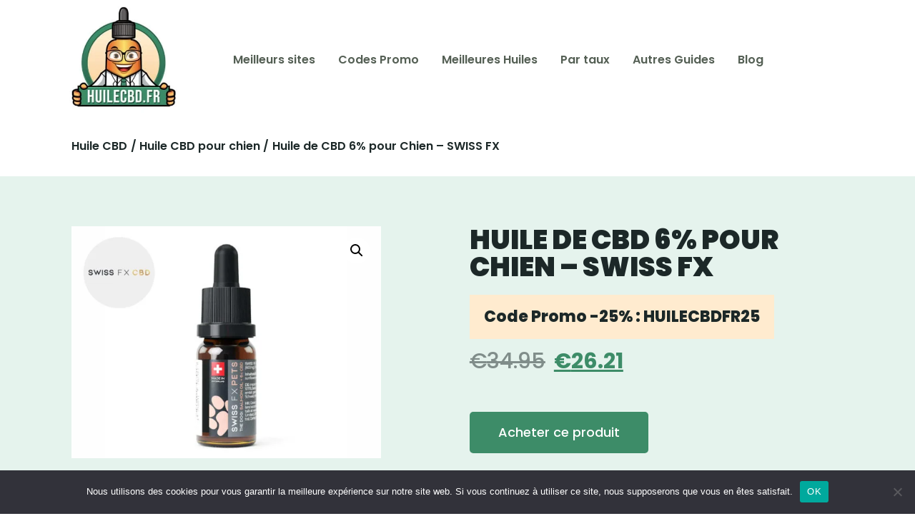

--- FILE ---
content_type: text/html; charset=UTF-8
request_url: https://www.huilecbd.fr/produit/prod-swissfx-anml903/
body_size: 49765
content:
<!doctype html>
<html lang="fr-FR" prefix="og: https://ogp.me/ns#">
<head><meta charset="UTF-8"><script>if(navigator.userAgent.match(/MSIE|Internet Explorer/i)||navigator.userAgent.match(/Trident\/7\..*?rv:11/i)){var href=document.location.href;if(!href.match(/[?&]nowprocket/)){if(href.indexOf("?")==-1){if(href.indexOf("#")==-1){document.location.href=href+"?nowprocket=1"}else{document.location.href=href.replace("#","?nowprocket=1#")}}else{if(href.indexOf("#")==-1){document.location.href=href+"&nowprocket=1"}else{document.location.href=href.replace("#","&nowprocket=1#")}}}}</script><script>(()=>{class RocketLazyLoadScripts{constructor(){this.v="2.0.4",this.userEvents=["keydown","keyup","mousedown","mouseup","mousemove","mouseover","mouseout","touchmove","touchstart","touchend","touchcancel","wheel","click","dblclick","input"],this.attributeEvents=["onblur","onclick","oncontextmenu","ondblclick","onfocus","onmousedown","onmouseenter","onmouseleave","onmousemove","onmouseout","onmouseover","onmouseup","onmousewheel","onscroll","onsubmit"]}async t(){this.i(),this.o(),/iP(ad|hone)/.test(navigator.userAgent)&&this.h(),this.u(),this.l(this),this.m(),this.k(this),this.p(this),this._(),await Promise.all([this.R(),this.L()]),this.lastBreath=Date.now(),this.S(this),this.P(),this.D(),this.O(),this.M(),await this.C(this.delayedScripts.normal),await this.C(this.delayedScripts.defer),await this.C(this.delayedScripts.async),await this.T(),await this.F(),await this.j(),await this.A(),window.dispatchEvent(new Event("rocket-allScriptsLoaded")),this.everythingLoaded=!0,this.lastTouchEnd&&await new Promise(t=>setTimeout(t,500-Date.now()+this.lastTouchEnd)),this.I(),this.H(),this.U(),this.W()}i(){this.CSPIssue=sessionStorage.getItem("rocketCSPIssue"),document.addEventListener("securitypolicyviolation",t=>{this.CSPIssue||"script-src-elem"!==t.violatedDirective||"data"!==t.blockedURI||(this.CSPIssue=!0,sessionStorage.setItem("rocketCSPIssue",!0))},{isRocket:!0})}o(){window.addEventListener("pageshow",t=>{this.persisted=t.persisted,this.realWindowLoadedFired=!0},{isRocket:!0}),window.addEventListener("pagehide",()=>{this.onFirstUserAction=null},{isRocket:!0})}h(){let t;function e(e){t=e}window.addEventListener("touchstart",e,{isRocket:!0}),window.addEventListener("touchend",function i(o){o.changedTouches[0]&&t.changedTouches[0]&&Math.abs(o.changedTouches[0].pageX-t.changedTouches[0].pageX)<10&&Math.abs(o.changedTouches[0].pageY-t.changedTouches[0].pageY)<10&&o.timeStamp-t.timeStamp<200&&(window.removeEventListener("touchstart",e,{isRocket:!0}),window.removeEventListener("touchend",i,{isRocket:!0}),"INPUT"===o.target.tagName&&"text"===o.target.type||(o.target.dispatchEvent(new TouchEvent("touchend",{target:o.target,bubbles:!0})),o.target.dispatchEvent(new MouseEvent("mouseover",{target:o.target,bubbles:!0})),o.target.dispatchEvent(new PointerEvent("click",{target:o.target,bubbles:!0,cancelable:!0,detail:1,clientX:o.changedTouches[0].clientX,clientY:o.changedTouches[0].clientY})),event.preventDefault()))},{isRocket:!0})}q(t){this.userActionTriggered||("mousemove"!==t.type||this.firstMousemoveIgnored?"keyup"===t.type||"mouseover"===t.type||"mouseout"===t.type||(this.userActionTriggered=!0,this.onFirstUserAction&&this.onFirstUserAction()):this.firstMousemoveIgnored=!0),"click"===t.type&&t.preventDefault(),t.stopPropagation(),t.stopImmediatePropagation(),"touchstart"===this.lastEvent&&"touchend"===t.type&&(this.lastTouchEnd=Date.now()),"click"===t.type&&(this.lastTouchEnd=0),this.lastEvent=t.type,t.composedPath&&t.composedPath()[0].getRootNode()instanceof ShadowRoot&&(t.rocketTarget=t.composedPath()[0]),this.savedUserEvents.push(t)}u(){this.savedUserEvents=[],this.userEventHandler=this.q.bind(this),this.userEvents.forEach(t=>window.addEventListener(t,this.userEventHandler,{passive:!1,isRocket:!0})),document.addEventListener("visibilitychange",this.userEventHandler,{isRocket:!0})}U(){this.userEvents.forEach(t=>window.removeEventListener(t,this.userEventHandler,{passive:!1,isRocket:!0})),document.removeEventListener("visibilitychange",this.userEventHandler,{isRocket:!0}),this.savedUserEvents.forEach(t=>{(t.rocketTarget||t.target).dispatchEvent(new window[t.constructor.name](t.type,t))})}m(){const t="return false",e=Array.from(this.attributeEvents,t=>"data-rocket-"+t),i="["+this.attributeEvents.join("],[")+"]",o="[data-rocket-"+this.attributeEvents.join("],[data-rocket-")+"]",s=(e,i,o)=>{o&&o!==t&&(e.setAttribute("data-rocket-"+i,o),e["rocket"+i]=new Function("event",o),e.setAttribute(i,t))};new MutationObserver(t=>{for(const n of t)"attributes"===n.type&&(n.attributeName.startsWith("data-rocket-")||this.everythingLoaded?n.attributeName.startsWith("data-rocket-")&&this.everythingLoaded&&this.N(n.target,n.attributeName.substring(12)):s(n.target,n.attributeName,n.target.getAttribute(n.attributeName))),"childList"===n.type&&n.addedNodes.forEach(t=>{if(t.nodeType===Node.ELEMENT_NODE)if(this.everythingLoaded)for(const i of[t,...t.querySelectorAll(o)])for(const t of i.getAttributeNames())e.includes(t)&&this.N(i,t.substring(12));else for(const e of[t,...t.querySelectorAll(i)])for(const t of e.getAttributeNames())this.attributeEvents.includes(t)&&s(e,t,e.getAttribute(t))})}).observe(document,{subtree:!0,childList:!0,attributeFilter:[...this.attributeEvents,...e]})}I(){this.attributeEvents.forEach(t=>{document.querySelectorAll("[data-rocket-"+t+"]").forEach(e=>{this.N(e,t)})})}N(t,e){const i=t.getAttribute("data-rocket-"+e);i&&(t.setAttribute(e,i),t.removeAttribute("data-rocket-"+e))}k(t){Object.defineProperty(HTMLElement.prototype,"onclick",{get(){return this.rocketonclick||null},set(e){this.rocketonclick=e,this.setAttribute(t.everythingLoaded?"onclick":"data-rocket-onclick","this.rocketonclick(event)")}})}S(t){function e(e,i){let o=e[i];e[i]=null,Object.defineProperty(e,i,{get:()=>o,set(s){t.everythingLoaded?o=s:e["rocket"+i]=o=s}})}e(document,"onreadystatechange"),e(window,"onload"),e(window,"onpageshow");try{Object.defineProperty(document,"readyState",{get:()=>t.rocketReadyState,set(e){t.rocketReadyState=e},configurable:!0}),document.readyState="loading"}catch(t){console.log("WPRocket DJE readyState conflict, bypassing")}}l(t){this.originalAddEventListener=EventTarget.prototype.addEventListener,this.originalRemoveEventListener=EventTarget.prototype.removeEventListener,this.savedEventListeners=[],EventTarget.prototype.addEventListener=function(e,i,o){o&&o.isRocket||!t.B(e,this)&&!t.userEvents.includes(e)||t.B(e,this)&&!t.userActionTriggered||e.startsWith("rocket-")||t.everythingLoaded?t.originalAddEventListener.call(this,e,i,o):(t.savedEventListeners.push({target:this,remove:!1,type:e,func:i,options:o}),"mouseenter"!==e&&"mouseleave"!==e||t.originalAddEventListener.call(this,e,t.savedUserEvents.push,o))},EventTarget.prototype.removeEventListener=function(e,i,o){o&&o.isRocket||!t.B(e,this)&&!t.userEvents.includes(e)||t.B(e,this)&&!t.userActionTriggered||e.startsWith("rocket-")||t.everythingLoaded?t.originalRemoveEventListener.call(this,e,i,o):t.savedEventListeners.push({target:this,remove:!0,type:e,func:i,options:o})}}J(t,e){this.savedEventListeners=this.savedEventListeners.filter(i=>{let o=i.type,s=i.target||window;return e!==o||t!==s||(this.B(o,s)&&(i.type="rocket-"+o),this.$(i),!1)})}H(){EventTarget.prototype.addEventListener=this.originalAddEventListener,EventTarget.prototype.removeEventListener=this.originalRemoveEventListener,this.savedEventListeners.forEach(t=>this.$(t))}$(t){t.remove?this.originalRemoveEventListener.call(t.target,t.type,t.func,t.options):this.originalAddEventListener.call(t.target,t.type,t.func,t.options)}p(t){let e;function i(e){return t.everythingLoaded?e:e.split(" ").map(t=>"load"===t||t.startsWith("load.")?"rocket-jquery-load":t).join(" ")}function o(o){function s(e){const s=o.fn[e];o.fn[e]=o.fn.init.prototype[e]=function(){return this[0]===window&&t.userActionTriggered&&("string"==typeof arguments[0]||arguments[0]instanceof String?arguments[0]=i(arguments[0]):"object"==typeof arguments[0]&&Object.keys(arguments[0]).forEach(t=>{const e=arguments[0][t];delete arguments[0][t],arguments[0][i(t)]=e})),s.apply(this,arguments),this}}if(o&&o.fn&&!t.allJQueries.includes(o)){const e={DOMContentLoaded:[],"rocket-DOMContentLoaded":[]};for(const t in e)document.addEventListener(t,()=>{e[t].forEach(t=>t())},{isRocket:!0});o.fn.ready=o.fn.init.prototype.ready=function(i){function s(){parseInt(o.fn.jquery)>2?setTimeout(()=>i.bind(document)(o)):i.bind(document)(o)}return"function"==typeof i&&(t.realDomReadyFired?!t.userActionTriggered||t.fauxDomReadyFired?s():e["rocket-DOMContentLoaded"].push(s):e.DOMContentLoaded.push(s)),o([])},s("on"),s("one"),s("off"),t.allJQueries.push(o)}e=o}t.allJQueries=[],o(window.jQuery),Object.defineProperty(window,"jQuery",{get:()=>e,set(t){o(t)}})}P(){const t=new Map;document.write=document.writeln=function(e){const i=document.currentScript,o=document.createRange(),s=i.parentElement;let n=t.get(i);void 0===n&&(n=i.nextSibling,t.set(i,n));const c=document.createDocumentFragment();o.setStart(c,0),c.appendChild(o.createContextualFragment(e)),s.insertBefore(c,n)}}async R(){return new Promise(t=>{this.userActionTriggered?t():this.onFirstUserAction=t})}async L(){return new Promise(t=>{document.addEventListener("DOMContentLoaded",()=>{this.realDomReadyFired=!0,t()},{isRocket:!0})})}async j(){return this.realWindowLoadedFired?Promise.resolve():new Promise(t=>{window.addEventListener("load",t,{isRocket:!0})})}M(){this.pendingScripts=[];this.scriptsMutationObserver=new MutationObserver(t=>{for(const e of t)e.addedNodes.forEach(t=>{"SCRIPT"!==t.tagName||t.noModule||t.isWPRocket||this.pendingScripts.push({script:t,promise:new Promise(e=>{const i=()=>{const i=this.pendingScripts.findIndex(e=>e.script===t);i>=0&&this.pendingScripts.splice(i,1),e()};t.addEventListener("load",i,{isRocket:!0}),t.addEventListener("error",i,{isRocket:!0}),setTimeout(i,1e3)})})})}),this.scriptsMutationObserver.observe(document,{childList:!0,subtree:!0})}async F(){await this.X(),this.pendingScripts.length?(await this.pendingScripts[0].promise,await this.F()):this.scriptsMutationObserver.disconnect()}D(){this.delayedScripts={normal:[],async:[],defer:[]},document.querySelectorAll("script[type$=rocketlazyloadscript]").forEach(t=>{t.hasAttribute("data-rocket-src")?t.hasAttribute("async")&&!1!==t.async?this.delayedScripts.async.push(t):t.hasAttribute("defer")&&!1!==t.defer||"module"===t.getAttribute("data-rocket-type")?this.delayedScripts.defer.push(t):this.delayedScripts.normal.push(t):this.delayedScripts.normal.push(t)})}async _(){await this.L();let t=[];document.querySelectorAll("script[type$=rocketlazyloadscript][data-rocket-src]").forEach(e=>{let i=e.getAttribute("data-rocket-src");if(i&&!i.startsWith("data:")){i.startsWith("//")&&(i=location.protocol+i);try{const o=new URL(i).origin;o!==location.origin&&t.push({src:o,crossOrigin:e.crossOrigin||"module"===e.getAttribute("data-rocket-type")})}catch(t){}}}),t=[...new Map(t.map(t=>[JSON.stringify(t),t])).values()],this.Y(t,"preconnect")}async G(t){if(await this.K(),!0!==t.noModule||!("noModule"in HTMLScriptElement.prototype))return new Promise(e=>{let i;function o(){(i||t).setAttribute("data-rocket-status","executed"),e()}try{if(navigator.userAgent.includes("Firefox/")||""===navigator.vendor||this.CSPIssue)i=document.createElement("script"),[...t.attributes].forEach(t=>{let e=t.nodeName;"type"!==e&&("data-rocket-type"===e&&(e="type"),"data-rocket-src"===e&&(e="src"),i.setAttribute(e,t.nodeValue))}),t.text&&(i.text=t.text),t.nonce&&(i.nonce=t.nonce),i.hasAttribute("src")?(i.addEventListener("load",o,{isRocket:!0}),i.addEventListener("error",()=>{i.setAttribute("data-rocket-status","failed-network"),e()},{isRocket:!0}),setTimeout(()=>{i.isConnected||e()},1)):(i.text=t.text,o()),i.isWPRocket=!0,t.parentNode.replaceChild(i,t);else{const i=t.getAttribute("data-rocket-type"),s=t.getAttribute("data-rocket-src");i?(t.type=i,t.removeAttribute("data-rocket-type")):t.removeAttribute("type"),t.addEventListener("load",o,{isRocket:!0}),t.addEventListener("error",i=>{this.CSPIssue&&i.target.src.startsWith("data:")?(console.log("WPRocket: CSP fallback activated"),t.removeAttribute("src"),this.G(t).then(e)):(t.setAttribute("data-rocket-status","failed-network"),e())},{isRocket:!0}),s?(t.fetchPriority="high",t.removeAttribute("data-rocket-src"),t.src=s):t.src="data:text/javascript;base64,"+window.btoa(unescape(encodeURIComponent(t.text)))}}catch(i){t.setAttribute("data-rocket-status","failed-transform"),e()}});t.setAttribute("data-rocket-status","skipped")}async C(t){const e=t.shift();return e?(e.isConnected&&await this.G(e),this.C(t)):Promise.resolve()}O(){this.Y([...this.delayedScripts.normal,...this.delayedScripts.defer,...this.delayedScripts.async],"preload")}Y(t,e){this.trash=this.trash||[];let i=!0;var o=document.createDocumentFragment();t.forEach(t=>{const s=t.getAttribute&&t.getAttribute("data-rocket-src")||t.src;if(s&&!s.startsWith("data:")){const n=document.createElement("link");n.href=s,n.rel=e,"preconnect"!==e&&(n.as="script",n.fetchPriority=i?"high":"low"),t.getAttribute&&"module"===t.getAttribute("data-rocket-type")&&(n.crossOrigin=!0),t.crossOrigin&&(n.crossOrigin=t.crossOrigin),t.integrity&&(n.integrity=t.integrity),t.nonce&&(n.nonce=t.nonce),o.appendChild(n),this.trash.push(n),i=!1}}),document.head.appendChild(o)}W(){this.trash.forEach(t=>t.remove())}async T(){try{document.readyState="interactive"}catch(t){}this.fauxDomReadyFired=!0;try{await this.K(),this.J(document,"readystatechange"),document.dispatchEvent(new Event("rocket-readystatechange")),await this.K(),document.rocketonreadystatechange&&document.rocketonreadystatechange(),await this.K(),this.J(document,"DOMContentLoaded"),document.dispatchEvent(new Event("rocket-DOMContentLoaded")),await this.K(),this.J(window,"DOMContentLoaded"),window.dispatchEvent(new Event("rocket-DOMContentLoaded"))}catch(t){console.error(t)}}async A(){try{document.readyState="complete"}catch(t){}try{await this.K(),this.J(document,"readystatechange"),document.dispatchEvent(new Event("rocket-readystatechange")),await this.K(),document.rocketonreadystatechange&&document.rocketonreadystatechange(),await this.K(),this.J(window,"load"),window.dispatchEvent(new Event("rocket-load")),await this.K(),window.rocketonload&&window.rocketonload(),await this.K(),this.allJQueries.forEach(t=>t(window).trigger("rocket-jquery-load")),await this.K(),this.J(window,"pageshow");const t=new Event("rocket-pageshow");t.persisted=this.persisted,window.dispatchEvent(t),await this.K(),window.rocketonpageshow&&window.rocketonpageshow({persisted:this.persisted})}catch(t){console.error(t)}}async K(){Date.now()-this.lastBreath>45&&(await this.X(),this.lastBreath=Date.now())}async X(){return document.hidden?new Promise(t=>setTimeout(t)):new Promise(t=>requestAnimationFrame(t))}B(t,e){return e===document&&"readystatechange"===t||(e===document&&"DOMContentLoaded"===t||(e===window&&"DOMContentLoaded"===t||(e===window&&"load"===t||e===window&&"pageshow"===t)))}static run(){(new RocketLazyLoadScripts).t()}}RocketLazyLoadScripts.run()})();</script>
	
	<meta name="viewport" content="width=device-width, initial-scale=1">
	<link rel="profile" href="https://gmpg.org/xfn/11">
	<script type="rocketlazyloadscript">window._wca = window._wca || [];</script>

<!-- Optimisation des moteurs de recherche par Rank Math - https://rankmath.com/ -->
<title>Huile de CBD 6% pour Chien - SWISS FX - HuileCBD.fr</title>
<meta name="description" content="Avez-vous connaissance de la boutique CBD reconnue SWISS FX ? Nous vous faisons découvrir son huile CBD Bio Isolat pour chien, qui affiche un taux de CBD de"/>
<meta name="robots" content="follow, index, max-snippet:-1, max-video-preview:-1, max-image-preview:large"/>
<link rel="canonical" href="https://www.huilecbd.fr/produit/prod-swissfx-anml903/" />
<meta property="og:locale" content="fr_FR" />
<meta property="og:type" content="product" />
<meta property="og:title" content="Huile de CBD 6% pour Chien - SWISS FX - HuileCBD.fr" />
<meta property="og:description" content="Avez-vous connaissance de la boutique CBD reconnue SWISS FX ? Nous vous faisons découvrir son huile CBD Bio Isolat pour chien, qui affiche un taux de CBD de" />
<meta property="og:url" content="https://www.huilecbd.fr/produit/prod-swissfx-anml903/" />
<meta property="og:site_name" content="HuileCBD.fr" />
<meta property="og:image" content="https://www.huilecbd.fr/wp-content/uploads/2023/08/ln-swissfx-anml903.jpg" />
<meta property="og:image:secure_url" content="https://www.huilecbd.fr/wp-content/uploads/2023/08/ln-swissfx-anml903.jpg" />
<meta property="og:image:width" content="800" />
<meta property="og:image:height" content="600" />
<meta property="og:image:alt" content="Huile de CBD 6% pour Chien - SWISS FX" />
<meta property="og:image:type" content="image/jpeg" />
<meta property="product:price:amount" content="26.21" />
<meta property="product:price:currency" content="EUR" />
<meta property="product:availability" content="instock" />
<meta name="twitter:card" content="summary_large_image" />
<meta name="twitter:title" content="Huile de CBD 6% pour Chien - SWISS FX - HuileCBD.fr" />
<meta name="twitter:description" content="Avez-vous connaissance de la boutique CBD reconnue SWISS FX ? Nous vous faisons découvrir son huile CBD Bio Isolat pour chien, qui affiche un taux de CBD de" />
<meta name="twitter:image" content="https://www.huilecbd.fr/wp-content/uploads/2023/08/ln-swissfx-anml903.jpg" />
<meta name="twitter:label1" content="Prix" />
<meta name="twitter:data1" content="&euro;26.21" />
<meta name="twitter:label2" content="Disponibilité" />
<meta name="twitter:data2" content="En stock" />
<script type="application/ld+json" class="rank-math-schema">{"@context":"https://schema.org","@graph":[{"@type":"Organization","@id":"https://www.huilecbd.fr/#organization","name":"Huile CBD","sameAs":["https://www.facebook.com/Huile-CBD-101442399051455"],"logo":{"@type":"ImageObject","@id":"https://www.huilecbd.fr/#logo","url":"https://www.huilecbd.fr/wp-content/uploads/2021/11/logo-huile-cbd.jpg","contentUrl":"https://www.huilecbd.fr/wp-content/uploads/2021/11/logo-huile-cbd.jpg","caption":"Huile CBD","inLanguage":"fr-FR","width":"500","height":"558"}},{"@type":"WebSite","@id":"https://www.huilecbd.fr/#website","url":"https://www.huilecbd.fr","name":"Huile CBD","publisher":{"@id":"https://www.huilecbd.fr/#organization"},"inLanguage":"fr-FR"},{"@type":"ImageObject","@id":"https://www.huilecbd.fr/wp-content/uploads/2023/08/ln-swissfx-anml903.jpg","url":"https://www.huilecbd.fr/wp-content/uploads/2023/08/ln-swissfx-anml903.jpg","width":"800","height":"600","caption":"Huile de CBD 6% pour Chien - SWISS FX","inLanguage":"fr-FR"},{"@type":"ItemPage","@id":"https://www.huilecbd.fr/produit/prod-swissfx-anml903/#webpage","url":"https://www.huilecbd.fr/produit/prod-swissfx-anml903/","name":"Huile de CBD 6% pour Chien - SWISS FX - HuileCBD.fr","datePublished":"2023-09-10T00:26:39+02:00","dateModified":"2023-09-10T00:26:39+02:00","isPartOf":{"@id":"https://www.huilecbd.fr/#website"},"primaryImageOfPage":{"@id":"https://www.huilecbd.fr/wp-content/uploads/2023/08/ln-swissfx-anml903.jpg"},"inLanguage":"fr-FR"},{"@type":"Product","name":"Huile de CBD 6% pour Chien - SWISS FX - HuileCBD.fr","description":"Avez-vous connaissance de la boutique CBD reconnue SWISS FX ? Nous vous faisons d\u00e9couvrir son huile CBD Bio Isolat pour chien, qui affiche un taux de CBD de 6%, et qui est propos\u00e9e en flacon de 10 ml. Il est question d'un produit aux nombreuses vertus th\u00e9rapeutiques, c\u00e9l\u00e8bre pour son bonne efficacit\u00e9 pour agir notamment contre les angoisses quotidiennes ou les probl\u00e8mes d'insomnie. Le site de SWISS FX, boutique CBD r\u00e9put\u00e9e pour sa fiabilit\u00e9, vend cette huile CBD pour animaux au prix de 34.95 euros, mais vous pouvez obtenir une remise de -25% gr\u00e2ce \u00e0 notre code promo exclusif n\u00e9goci\u00e9 par nos soins dans le but de vous obtenir de meilleures conditions. Vous pourrez donc acheter cette huile CBD pour chien au co\u00fbt raisonnable de 26.21 euros !","sku":"prod-swissfx-anml903","category":"Huile CBD pour animaux","mainEntityOfPage":{"@id":"https://www.huilecbd.fr/produit/prod-swissfx-anml903/#webpage"},"image":[{"@type":"ImageObject","url":"https://www.huilecbd.fr/wp-content/uploads/2023/08/ln-swissfx-anml903.jpg","height":"600","width":"800"}],"offers":{"@type":"Offer","price":"26.21","priceCurrency":"EUR","priceValidUntil":"2027-12-31","availability":"https://schema.org/InStock","itemCondition":"NewCondition","url":"https://www.huilecbd.fr/produit/prod-swissfx-anml903/","seller":{"@type":"Organization","@id":"https://www.huilecbd.fr/","name":"Huile CBD","url":"https://www.huilecbd.fr","logo":"https://www.huilecbd.fr/wp-content/uploads/2021/11/logo-huile-cbd.jpg"},"priceSpecification":{"price":"26.21","priceCurrency":"EUR","valueAddedTaxIncluded":"false"}},"@id":"https://www.huilecbd.fr/produit/prod-swissfx-anml903/#richSnippet"}]}</script>
<!-- /Extension Rank Math WordPress SEO -->

<link rel='dns-prefetch' href='//static.klaviyo.com' />
<link rel='dns-prefetch' href='//stats.wp.com' />
<link rel="alternate" type="application/rss+xml" title="HuileCBD.fr &raquo; Flux" href="https://www.huilecbd.fr/feed/" />
<link rel="alternate" type="application/rss+xml" title="HuileCBD.fr &raquo; Flux des commentaires" href="https://www.huilecbd.fr/comments/feed/" />
<link rel="alternate" type="application/rss+xml" title="HuileCBD.fr &raquo; Huile de CBD 6% pour Chien &#8211; SWISS FX Flux des commentaires" href="https://www.huilecbd.fr/produit/prod-swissfx-anml903/feed/" />
<link rel="alternate" title="oEmbed (JSON)" type="application/json+oembed" href="https://www.huilecbd.fr/wp-json/oembed/1.0/embed?url=https%3A%2F%2Fwww.huilecbd.fr%2Fproduit%2Fprod-swissfx-anml903%2F" />
<link rel="alternate" title="oEmbed (XML)" type="text/xml+oembed" href="https://www.huilecbd.fr/wp-json/oembed/1.0/embed?url=https%3A%2F%2Fwww.huilecbd.fr%2Fproduit%2Fprod-swissfx-anml903%2F&#038;format=xml" />
<style id='wp-img-auto-sizes-contain-inline-css'>
img:is([sizes=auto i],[sizes^="auto," i]){contain-intrinsic-size:3000px 1500px}
/*# sourceURL=wp-img-auto-sizes-contain-inline-css */
</style>
<link data-minify="1" rel='stylesheet' id='local-fonts-css' href='https://www.huilecbd.fr/wp-content/cache/min/1/wp-content/plugins/awp-optimize/css/font-faces.css?ver=1757335997' media='all' />
<link data-minify="1" rel='stylesheet' id='tweaks-css' href='https://www.huilecbd.fr/wp-content/cache/min/1/wp-content/plugins/awp-optimize/css/tweaks.css?ver=1757335997' media='all' />
<style id='wp-emoji-styles-inline-css'>

	img.wp-smiley, img.emoji {
		display: inline !important;
		border: none !important;
		box-shadow: none !important;
		height: 1em !important;
		width: 1em !important;
		margin: 0 0.07em !important;
		vertical-align: -0.1em !important;
		background: none !important;
		padding: 0 !important;
	}
/*# sourceURL=wp-emoji-styles-inline-css */
</style>
<link rel='stylesheet' id='cookie-notice-front-css' href='https://www.huilecbd.fr/wp-content/plugins/cookie-notice/css/front.min.css?ver=2.5.7' media='all' />
<link rel='stylesheet' id='kk-star-ratings-css' href='https://www.huilecbd.fr/wp-content/plugins/kk-star-ratings/src/core/public/css/kk-star-ratings.min.css?ver=5.4.10.2' media='all' />
<link rel='stylesheet' id='photoswipe-css' href='https://www.huilecbd.fr/wp-content/plugins/woocommerce/assets/css/photoswipe/photoswipe.min.css?ver=10.1.3' media='all' />
<link rel='stylesheet' id='photoswipe-default-skin-css' href='https://www.huilecbd.fr/wp-content/plugins/woocommerce/assets/css/photoswipe/default-skin/default-skin.min.css?ver=10.1.3' media='all' />
<link data-minify="1" rel='stylesheet' id='woocommerce-layout-css' href='https://www.huilecbd.fr/wp-content/cache/min/1/wp-content/plugins/woocommerce/assets/css/woocommerce-layout.css?ver=1757335997' media='all' />
<style id='woocommerce-layout-inline-css'>

	.infinite-scroll .woocommerce-pagination {
		display: none;
	}
/*# sourceURL=woocommerce-layout-inline-css */
</style>
<link data-minify="1" rel='stylesheet' id='woocommerce-smallscreen-css' href='https://www.huilecbd.fr/wp-content/cache/min/1/wp-content/plugins/woocommerce/assets/css/woocommerce-smallscreen.css?ver=1757335997' media='only screen and (max-width: 768px)' />
<link data-minify="1" rel='stylesheet' id='woocommerce-general-css' href='https://www.huilecbd.fr/wp-content/cache/min/1/wp-content/plugins/woocommerce/assets/css/woocommerce.css?ver=1757335997' media='all' />
<style id='woocommerce-inline-inline-css'>
.woocommerce form .form-row .required { visibility: visible; }
/*# sourceURL=woocommerce-inline-inline-css */
</style>
<link data-minify="1" rel='stylesheet' id='brands-styles-css' href='https://www.huilecbd.fr/wp-content/cache/min/1/wp-content/plugins/woocommerce/assets/css/brands.css?ver=1757335997' media='all' />
<link data-minify="1" rel='stylesheet' id='hello-elementor-css' href='https://www.huilecbd.fr/wp-content/cache/min/1/wp-content/themes/hello-elementor/assets/css/reset.css?ver=1757335997' media='all' />
<link data-minify="1" rel='stylesheet' id='hello-elementor-theme-style-css' href='https://www.huilecbd.fr/wp-content/cache/min/1/wp-content/themes/hello-elementor/assets/css/theme.css?ver=1757335997' media='all' />
<link data-minify="1" rel='stylesheet' id='hello-elementor-header-footer-css' href='https://www.huilecbd.fr/wp-content/cache/min/1/wp-content/themes/hello-elementor/assets/css/header-footer.css?ver=1757335997' media='all' />
<link rel='stylesheet' id='elementor-frontend-css' href='https://www.huilecbd.fr/wp-content/plugins/elementor/assets/css/frontend.min.css?ver=3.31.2' media='all' />
<style id='elementor-frontend-inline-css'>
.elementor-kit-5{--e-global-color-primary:#1C2828;--e-global-color-secondary:#545F54;--e-global-color-text:#7A7A7A;--e-global-color-accent:#3D8C68;--e-global-color-597cadd:#FFFFFF;--e-global-color-497ecdb:#1C2828;--e-global-color-cbdcd29:#C9E5D8;--e-global-color-90245fc:#ECECEC;--e-global-color-db08e0c:#FFEBCF;--e-global-color-63dca62:#E5F3ED;--e-global-typography-primary-font-family:"Poppins";--e-global-typography-primary-font-weight:600;--e-global-typography-secondary-font-family:"Poppins";--e-global-typography-secondary-font-weight:400;--e-global-typography-text-font-family:"Poppins";--e-global-typography-text-font-weight:400;--e-global-typography-accent-font-family:"Poppins";--e-global-typography-accent-font-weight:500;}.elementor-kit-5 button,.elementor-kit-5 input[type="button"],.elementor-kit-5 input[type="submit"],.elementor-kit-5 .elementor-button{background-color:var( --e-global-color-accent );color:var( --e-global-color-597cadd );}.elementor-kit-5 button:hover,.elementor-kit-5 button:focus,.elementor-kit-5 input[type="button"]:hover,.elementor-kit-5 input[type="button"]:focus,.elementor-kit-5 input[type="submit"]:hover,.elementor-kit-5 input[type="submit"]:focus,.elementor-kit-5 .elementor-button:hover,.elementor-kit-5 .elementor-button:focus{background-color:#2E7957;color:var( --e-global-color-597cadd );}.elementor-kit-5 e-page-transition{background-color:#FFBC7D;}.elementor-kit-5 a{color:#25925F;}.elementor-kit-5 h1{font-size:38px;font-weight:900;text-transform:uppercase;}.elementor-kit-5 h2{font-weight:900;}.elementor-section.elementor-section-boxed > .elementor-container{max-width:1140px;}.e-con{--container-max-width:1140px;}.elementor-widget:not(:last-child){margin-block-end:20px;}.elementor-element{--widgets-spacing:20px 20px;--widgets-spacing-row:20px;--widgets-spacing-column:20px;}{}h1.entry-title{display:var(--page-title-display);}.site-header .site-branding{flex-direction:column;align-items:stretch;}.site-header{padding-inline-end:0px;padding-inline-start:0px;}.site-footer .site-branding{flex-direction:column;align-items:stretch;}@media(max-width:1024px){.elementor-section.elementor-section-boxed > .elementor-container{max-width:1024px;}.e-con{--container-max-width:1024px;}}@media(max-width:767px){.elementor-section.elementor-section-boxed > .elementor-container{max-width:767px;}.e-con{--container-max-width:767px;}}
.elementor-93 .elementor-element.elementor-element-139c8f67 > .elementor-container{min-height:110px;}.elementor-93 .elementor-element.elementor-element-139c8f67{margin-top:0px;margin-bottom:0px;padding:5px 24px 0px 24px;z-index:999;}.elementor-bc-flex-widget .elementor-93 .elementor-element.elementor-element-65249b50.elementor-column .elementor-widget-wrap{align-items:center;}.elementor-93 .elementor-element.elementor-element-65249b50.elementor-column.elementor-element[data-element_type="column"] > .elementor-widget-wrap.elementor-element-populated{align-content:center;align-items:center;}.elementor-93 .elementor-element.elementor-element-65249b50 > .elementor-element-populated{padding:0px 0px 0px 0px;}.elementor-93 .elementor-element.elementor-element-65249b50{z-index:99;}.elementor-widget-image .widget-image-caption{color:var( --e-global-color-text );font-family:var( --e-global-typography-text-font-family ), Sans-serif;font-weight:var( --e-global-typography-text-font-weight );}.elementor-93 .elementor-element.elementor-element-9b1551b > .elementor-widget-container{margin:-5px 0px 0px 0px;border-radius:0px 0px 0px 0px;}.elementor-93 .elementor-element.elementor-element-9b1551b{text-align:center;}.elementor-93 .elementor-element.elementor-element-9b1551b img{width:170px;border-radius:0px 0px 0px 0px;}.elementor-bc-flex-widget .elementor-93 .elementor-element.elementor-element-39aa4232.elementor-column .elementor-widget-wrap{align-items:center;}.elementor-93 .elementor-element.elementor-element-39aa4232.elementor-column.elementor-element[data-element_type="column"] > .elementor-widget-wrap.elementor-element-populated{align-content:center;align-items:center;}.elementor-93 .elementor-element.elementor-element-39aa4232.elementor-column > .elementor-widget-wrap{justify-content:flex-start;}.elementor-93 .elementor-element.elementor-element-39aa4232 > .elementor-element-populated{padding:0px 0px 0px 50px;}.elementor-93 .elementor-element.elementor-element-39aa4232{z-index:999;}.elementor-widget-nav-menu .elementor-nav-menu .elementor-item{font-family:var( --e-global-typography-primary-font-family ), Sans-serif;font-weight:var( --e-global-typography-primary-font-weight );}.elementor-widget-nav-menu .elementor-nav-menu--main .elementor-item{color:var( --e-global-color-text );fill:var( --e-global-color-text );}.elementor-widget-nav-menu .elementor-nav-menu--main .elementor-item:hover,
					.elementor-widget-nav-menu .elementor-nav-menu--main .elementor-item.elementor-item-active,
					.elementor-widget-nav-menu .elementor-nav-menu--main .elementor-item.highlighted,
					.elementor-widget-nav-menu .elementor-nav-menu--main .elementor-item:focus{color:var( --e-global-color-accent );fill:var( --e-global-color-accent );}.elementor-widget-nav-menu .elementor-nav-menu--main:not(.e--pointer-framed) .elementor-item:before,
					.elementor-widget-nav-menu .elementor-nav-menu--main:not(.e--pointer-framed) .elementor-item:after{background-color:var( --e-global-color-accent );}.elementor-widget-nav-menu .e--pointer-framed .elementor-item:before,
					.elementor-widget-nav-menu .e--pointer-framed .elementor-item:after{border-color:var( --e-global-color-accent );}.elementor-widget-nav-menu{--e-nav-menu-divider-color:var( --e-global-color-text );}.elementor-widget-nav-menu .elementor-nav-menu--dropdown .elementor-item, .elementor-widget-nav-menu .elementor-nav-menu--dropdown  .elementor-sub-item{font-family:var( --e-global-typography-accent-font-family ), Sans-serif;font-weight:var( --e-global-typography-accent-font-weight );}.elementor-93 .elementor-element.elementor-element-372ec300{width:auto;max-width:auto;--e-nav-menu-horizontal-menu-item-margin:calc( 32px / 2 );}.elementor-93 .elementor-element.elementor-element-372ec300 > .elementor-widget-container{margin:0px 32px 0px 0px;}.elementor-93 .elementor-element.elementor-element-372ec300 .elementor-menu-toggle{margin:0 auto;}.elementor-93 .elementor-element.elementor-element-372ec300 .elementor-nav-menu--main .elementor-item{color:var( --e-global-color-secondary );fill:var( --e-global-color-secondary );padding-left:0px;padding-right:0px;padding-top:20px;padding-bottom:20px;}.elementor-93 .elementor-element.elementor-element-372ec300 .elementor-nav-menu--main:not(.e--pointer-framed) .elementor-item:before,
					.elementor-93 .elementor-element.elementor-element-372ec300 .elementor-nav-menu--main:not(.e--pointer-framed) .elementor-item:after{background-color:var( --e-global-color-primary );}.elementor-93 .elementor-element.elementor-element-372ec300 .e--pointer-framed .elementor-item:before,
					.elementor-93 .elementor-element.elementor-element-372ec300 .e--pointer-framed .elementor-item:after{border-color:var( --e-global-color-primary );}.elementor-93 .elementor-element.elementor-element-372ec300 .elementor-nav-menu--main:not(.e--pointer-framed) .elementor-item.elementor-item-active:before,
					.elementor-93 .elementor-element.elementor-element-372ec300 .elementor-nav-menu--main:not(.e--pointer-framed) .elementor-item.elementor-item-active:after{background-color:var( --e-global-color-primary );}.elementor-93 .elementor-element.elementor-element-372ec300 .e--pointer-framed .elementor-item.elementor-item-active:before,
					.elementor-93 .elementor-element.elementor-element-372ec300 .e--pointer-framed .elementor-item.elementor-item-active:after{border-color:var( --e-global-color-primary );}.elementor-93 .elementor-element.elementor-element-372ec300 .e--pointer-framed .elementor-item:before{border-width:1px;}.elementor-93 .elementor-element.elementor-element-372ec300 .e--pointer-framed.e--animation-draw .elementor-item:before{border-width:0 0 1px 1px;}.elementor-93 .elementor-element.elementor-element-372ec300 .e--pointer-framed.e--animation-draw .elementor-item:after{border-width:1px 1px 0 0;}.elementor-93 .elementor-element.elementor-element-372ec300 .e--pointer-framed.e--animation-corners .elementor-item:before{border-width:1px 0 0 1px;}.elementor-93 .elementor-element.elementor-element-372ec300 .e--pointer-framed.e--animation-corners .elementor-item:after{border-width:0 1px 1px 0;}.elementor-93 .elementor-element.elementor-element-372ec300 .e--pointer-underline .elementor-item:after,
					 .elementor-93 .elementor-element.elementor-element-372ec300 .e--pointer-overline .elementor-item:before,
					 .elementor-93 .elementor-element.elementor-element-372ec300 .e--pointer-double-line .elementor-item:before,
					 .elementor-93 .elementor-element.elementor-element-372ec300 .e--pointer-double-line .elementor-item:after{height:1px;}.elementor-93 .elementor-element.elementor-element-372ec300 .elementor-nav-menu--main:not(.elementor-nav-menu--layout-horizontal) .elementor-nav-menu > li:not(:last-child){margin-bottom:32px;}.elementor-93 .elementor-element.elementor-element-372ec300 .elementor-nav-menu--dropdown{background-color:var( --e-global-color-90245fc );border-radius:3px 3px 3px 3px;}.elementor-93 .elementor-element.elementor-element-372ec300 .elementor-nav-menu--dropdown a:hover,
					.elementor-93 .elementor-element.elementor-element-372ec300 .elementor-nav-menu--dropdown a:focus,
					.elementor-93 .elementor-element.elementor-element-372ec300 .elementor-nav-menu--dropdown a.elementor-item-active,
					.elementor-93 .elementor-element.elementor-element-372ec300 .elementor-nav-menu--dropdown a.highlighted,
					.elementor-93 .elementor-element.elementor-element-372ec300 .elementor-menu-toggle:hover,
					.elementor-93 .elementor-element.elementor-element-372ec300 .elementor-menu-toggle:focus{color:var( --e-global-color-primary );}.elementor-93 .elementor-element.elementor-element-372ec300 .elementor-nav-menu--dropdown a:hover,
					.elementor-93 .elementor-element.elementor-element-372ec300 .elementor-nav-menu--dropdown a:focus,
					.elementor-93 .elementor-element.elementor-element-372ec300 .elementor-nav-menu--dropdown a.elementor-item-active,
					.elementor-93 .elementor-element.elementor-element-372ec300 .elementor-nav-menu--dropdown a.highlighted{background-color:var( --e-global-color-63dca62 );}.elementor-93 .elementor-element.elementor-element-372ec300 .elementor-nav-menu--dropdown a.elementor-item-active{color:var( --e-global-color-primary );}.elementor-93 .elementor-element.elementor-element-372ec300 .elementor-nav-menu--dropdown .elementor-item, .elementor-93 .elementor-element.elementor-element-372ec300 .elementor-nav-menu--dropdown  .elementor-sub-item{font-size:15px;font-weight:600;}.elementor-93 .elementor-element.elementor-element-372ec300 .elementor-nav-menu--dropdown li:first-child a{border-top-left-radius:3px;border-top-right-radius:3px;}.elementor-93 .elementor-element.elementor-element-372ec300 .elementor-nav-menu--dropdown li:last-child a{border-bottom-right-radius:3px;border-bottom-left-radius:3px;}.elementor-93 .elementor-element.elementor-element-372ec300 .elementor-nav-menu--main .elementor-nav-menu--dropdown, .elementor-93 .elementor-element.elementor-element-372ec300 .elementor-nav-menu__container.elementor-nav-menu--dropdown{box-shadow:0px 0px 46px -10px rgba(0, 0, 0, 0.1);}.elementor-93 .elementor-element.elementor-element-372ec300 .elementor-nav-menu--dropdown a{padding-top:10px;padding-bottom:10px;}.elementor-93 .elementor-element.elementor-element-372ec300 .elementor-nav-menu--main > .elementor-nav-menu > li > .elementor-nav-menu--dropdown, .elementor-93 .elementor-element.elementor-element-372ec300 .elementor-nav-menu__container.elementor-nav-menu--dropdown{margin-top:0px !important;}.elementor-93 .elementor-element.elementor-element-372ec300 div.elementor-menu-toggle{color:var( --e-global-color-secondary );}.elementor-93 .elementor-element.elementor-element-372ec300 div.elementor-menu-toggle svg{fill:var( --e-global-color-secondary );}.elementor-93 .elementor-element.elementor-element-372ec300 div.elementor-menu-toggle:hover, .elementor-93 .elementor-element.elementor-element-372ec300 div.elementor-menu-toggle:focus{color:var( --e-global-color-text );}.elementor-93 .elementor-element.elementor-element-372ec300 div.elementor-menu-toggle:hover svg, .elementor-93 .elementor-element.elementor-element-372ec300 div.elementor-menu-toggle:focus svg{fill:var( --e-global-color-text );}.elementor-theme-builder-content-area{height:400px;}.elementor-location-header:before, .elementor-location-footer:before{content:"";display:table;clear:both;}@media(max-width:1024px){.elementor-93 .elementor-element.elementor-element-139c8f67{padding:24px 24px 24px 24px;}.elementor-93 .elementor-element.elementor-element-39aa4232 > .elementor-element-populated{padding:0px 0px 0px 0px;}.elementor-93 .elementor-element.elementor-element-372ec300{width:auto;max-width:auto;}.elementor-93 .elementor-element.elementor-element-372ec300 > .elementor-widget-container{margin:6px 0px 0px 0px;}}@media(max-width:767px){.elementor-93 .elementor-element.elementor-element-139c8f67{padding:16px 0px 16px 0px;}.elementor-93 .elementor-element.elementor-element-65249b50{width:58%;}.elementor-93 .elementor-element.elementor-element-65249b50 > .elementor-element-populated{padding:0px 0px 0px 30px;}.elementor-93 .elementor-element.elementor-element-39aa4232{width:42%;}.elementor-93 .elementor-element.elementor-element-39aa4232.elementor-column > .elementor-widget-wrap{justify-content:flex-end;}.elementor-93 .elementor-element.elementor-element-39aa4232 > .elementor-element-populated{margin:0% 0% 0% 0%;--e-column-margin-right:0%;--e-column-margin-left:0%;padding:0px 30px 0px 0px;}.elementor-93 .elementor-element.elementor-element-372ec300 > .elementor-widget-container{margin:0px 0px 0px 0px;}.elementor-93 .elementor-element.elementor-element-372ec300 .elementor-nav-menu--dropdown a{padding-left:27px;padding-right:27px;}}@media(min-width:768px){.elementor-93 .elementor-element.elementor-element-65249b50{width:18.046%;}.elementor-93 .elementor-element.elementor-element-39aa4232{width:81.954%;}}@media(max-width:1024px) and (min-width:768px){.elementor-93 .elementor-element.elementor-element-65249b50{width:20%;}.elementor-93 .elementor-element.elementor-element-39aa4232{width:10%;}}
.elementor-88 .elementor-element.elementor-element-42fd877{transition:background 0.3s, border 0.3s, border-radius 0.3s, box-shadow 0.3s;}.elementor-88 .elementor-element.elementor-element-42fd877 > .elementor-background-overlay{transition:background 0.3s, border-radius 0.3s, opacity 0.3s;}.elementor-88 .elementor-element.elementor-element-317f9356{margin-top:0px;margin-bottom:0px;}.elementor-88 .elementor-element.elementor-element-601fbcea > .elementor-element-populated{padding:0px 30px 0px 30px;}.elementor-widget-divider{--divider-color:var( --e-global-color-secondary );}.elementor-widget-divider .elementor-divider__text{color:var( --e-global-color-secondary );font-family:var( --e-global-typography-secondary-font-family ), Sans-serif;font-weight:var( --e-global-typography-secondary-font-weight );}.elementor-widget-divider.elementor-view-stacked .elementor-icon{background-color:var( --e-global-color-secondary );}.elementor-widget-divider.elementor-view-framed .elementor-icon, .elementor-widget-divider.elementor-view-default .elementor-icon{color:var( --e-global-color-secondary );border-color:var( --e-global-color-secondary );}.elementor-widget-divider.elementor-view-framed .elementor-icon, .elementor-widget-divider.elementor-view-default .elementor-icon svg{fill:var( --e-global-color-secondary );}.elementor-88 .elementor-element.elementor-element-7c8ca442{--divider-border-style:solid;--divider-color:#FFFFFF1F;--divider-border-width:1px;}.elementor-88 .elementor-element.elementor-element-7c8ca442 .elementor-divider-separator{width:100%;}.elementor-88 .elementor-element.elementor-element-7c8ca442 .elementor-divider{padding-block-start:0px;padding-block-end:0px;}.elementor-88 .elementor-element.elementor-element-64101112{margin-top:0px;margin-bottom:0px;padding:48px 0px 0px 0px;}.elementor-widget-heading .elementor-heading-title{font-family:var( --e-global-typography-primary-font-family ), Sans-serif;font-weight:var( --e-global-typography-primary-font-weight );color:var( --e-global-color-primary );}.elementor-88 .elementor-element.elementor-element-e5e6391 > .elementor-widget-container{margin:0px 0px 24px 0px;}.elementor-88 .elementor-element.elementor-element-e5e6391 .elementor-heading-title{color:var( --e-global-color-secondary );}.elementor-widget-text-editor{font-family:var( --e-global-typography-text-font-family ), Sans-serif;font-weight:var( --e-global-typography-text-font-weight );color:var( --e-global-color-text );}.elementor-widget-text-editor.elementor-drop-cap-view-stacked .elementor-drop-cap{background-color:var( --e-global-color-primary );}.elementor-widget-text-editor.elementor-drop-cap-view-framed .elementor-drop-cap, .elementor-widget-text-editor.elementor-drop-cap-view-default .elementor-drop-cap{color:var( --e-global-color-primary );border-color:var( --e-global-color-primary );}.elementor-88 .elementor-element.elementor-element-73d3b179 > .elementor-widget-container{margin:0px 0px -24px 0px;}.elementor-88 .elementor-element.elementor-element-73d3b179{text-align:justify;font-family:"Poppins", Sans-serif;font-weight:normal;color:var( --e-global-color-secondary );}.elementor-widget-image .widget-image-caption{color:var( --e-global-color-text );font-family:var( --e-global-typography-text-font-family ), Sans-serif;font-weight:var( --e-global-typography-text-font-weight );}.elementor-88 .elementor-element.elementor-element-e58b90d > .elementor-widget-container{margin:0px 0px 0px 0px;}.elementor-88 .elementor-element.elementor-element-e58b90d{text-align:left;}.elementor-88 .elementor-element.elementor-element-e58b90d img{width:200px;}.elementor-88 .elementor-element.elementor-element-6aca6669 > .elementor-widget-container{margin:0px 0px 24px 0px;}.elementor-88 .elementor-element.elementor-element-6aca6669 .elementor-heading-title{color:var( --e-global-color-secondary );}.elementor-widget-icon-list .elementor-icon-list-item:not(:last-child):after{border-color:var( --e-global-color-text );}.elementor-widget-icon-list .elementor-icon-list-icon i{color:var( --e-global-color-primary );}.elementor-widget-icon-list .elementor-icon-list-icon svg{fill:var( --e-global-color-primary );}.elementor-widget-icon-list .elementor-icon-list-item > .elementor-icon-list-text, .elementor-widget-icon-list .elementor-icon-list-item > a{font-family:var( --e-global-typography-text-font-family ), Sans-serif;font-weight:var( --e-global-typography-text-font-weight );}.elementor-widget-icon-list .elementor-icon-list-text{color:var( --e-global-color-secondary );}.elementor-88 .elementor-element.elementor-element-5cb6bd5b .elementor-icon-list-items:not(.elementor-inline-items) .elementor-icon-list-item:not(:last-child){padding-block-end:calc(16px/2);}.elementor-88 .elementor-element.elementor-element-5cb6bd5b .elementor-icon-list-items:not(.elementor-inline-items) .elementor-icon-list-item:not(:first-child){margin-block-start:calc(16px/2);}.elementor-88 .elementor-element.elementor-element-5cb6bd5b .elementor-icon-list-items.elementor-inline-items .elementor-icon-list-item{margin-inline:calc(16px/2);}.elementor-88 .elementor-element.elementor-element-5cb6bd5b .elementor-icon-list-items.elementor-inline-items{margin-inline:calc(-16px/2);}.elementor-88 .elementor-element.elementor-element-5cb6bd5b .elementor-icon-list-items.elementor-inline-items .elementor-icon-list-item:after{inset-inline-end:calc(-16px/2);}.elementor-88 .elementor-element.elementor-element-5cb6bd5b .elementor-icon-list-icon i{transition:color 0.3s;}.elementor-88 .elementor-element.elementor-element-5cb6bd5b .elementor-icon-list-icon svg{transition:fill 0.3s;}.elementor-88 .elementor-element.elementor-element-5cb6bd5b{--e-icon-list-icon-size:14px;--icon-vertical-offset:0px;}.elementor-88 .elementor-element.elementor-element-5cb6bd5b .elementor-icon-list-text{color:var( --e-global-color-secondary );transition:color 0.3s;}.elementor-88 .elementor-element.elementor-element-5cb6bd5b .elementor-icon-list-item:hover .elementor-icon-list-text{color:var( --e-global-color-primary );}.elementor-88 .elementor-element.elementor-element-4e4585f > .elementor-widget-container{margin:0px 0px 0px 0px;}.elementor-88 .elementor-element.elementor-element-4e4585f .elementor-heading-title{color:var( --e-global-color-secondary );}.elementor-88 .elementor-element.elementor-element-9f0da24 .elementor-repeater-item-2523a15.elementor-social-icon{background-color:#ED3B7E;}.elementor-88 .elementor-element.elementor-element-9f0da24{--grid-template-columns:repeat(0, auto);--icon-size:20px;--grid-column-gap:15px;--grid-row-gap:0px;}.elementor-88 .elementor-element.elementor-element-9f0da24 .elementor-widget-container{text-align:left;}.elementor-88 .elementor-element.elementor-element-9f0da24 > .elementor-widget-container{margin:0px 0px 0px 0px;}.elementor-88 .elementor-element.elementor-element-dc5d621{--spacer-size:25px;}.elementor-88 .elementor-element.elementor-element-e57801b{width:auto;max-width:auto;text-align:left;}.elementor-88 .elementor-element.elementor-element-6c7ced1{width:auto;max-width:auto;--e-icon-list-icon-size:14px;--icon-vertical-offset:0px;}.elementor-88 .elementor-element.elementor-element-6c7ced1 > .elementor-widget-container{margin:0px 0px 0px 10px;}.elementor-88 .elementor-element.elementor-element-6c7ced1 .elementor-icon-list-icon i{transition:color 0.3s;}.elementor-88 .elementor-element.elementor-element-6c7ced1 .elementor-icon-list-icon svg{transition:fill 0.3s;}.elementor-88 .elementor-element.elementor-element-6c7ced1 .elementor-icon-list-text{transition:color 0.3s;}.elementor-88 .elementor-element.elementor-element-5a9b988e{transition:background 0.3s, border 0.3s, border-radius 0.3s, box-shadow 0.3s;}.elementor-88 .elementor-element.elementor-element-5a9b988e > .elementor-background-overlay{transition:background 0.3s, border-radius 0.3s, opacity 0.3s;}.elementor-88 .elementor-element.elementor-element-60107771{--divider-border-style:solid;--divider-border-width:1px;}.elementor-88 .elementor-element.elementor-element-60107771 .elementor-divider-separator{width:100%;margin:0 auto;margin-center:0;}.elementor-88 .elementor-element.elementor-element-60107771 .elementor-divider{text-align:center;padding-block-start:0px;padding-block-end:0px;}.elementor-88 .elementor-element.elementor-element-cecea7f > .elementor-widget-container{margin:0px 0px -24px 0px;}.elementor-88 .elementor-element.elementor-element-cecea7f{text-align:justify;font-family:"Poppins", Sans-serif;font-weight:normal;color:var( --e-global-color-secondary );}.elementor-88 .elementor-element.elementor-element-16fc20f{transition:background 0.3s, border 0.3s, border-radius 0.3s, box-shadow 0.3s;}.elementor-88 .elementor-element.elementor-element-16fc20f > .elementor-background-overlay{transition:background 0.3s, border-radius 0.3s, opacity 0.3s;}.elementor-88 .elementor-element.elementor-element-456fa43{--divider-border-style:solid;--divider-border-width:1px;}.elementor-88 .elementor-element.elementor-element-456fa43 .elementor-divider-separator{width:100%;margin:0 auto;margin-center:0;}.elementor-88 .elementor-element.elementor-element-456fa43 .elementor-divider{text-align:center;padding-block-start:0px;padding-block-end:0px;}.elementor-88 .elementor-element.elementor-element-45b49a9 > .elementor-widget-container{margin:0px 0px -24px 0px;}.elementor-88 .elementor-element.elementor-element-45b49a9{text-align:justify;font-family:"Poppins", Sans-serif;font-weight:normal;color:var( --e-global-color-secondary );}.elementor-88 .elementor-element.elementor-element-d809270{transition:background 0.3s, border 0.3s, border-radius 0.3s, box-shadow 0.3s;}.elementor-88 .elementor-element.elementor-element-d809270 > .elementor-background-overlay{transition:background 0.3s, border-radius 0.3s, opacity 0.3s;}.elementor-88 .elementor-element.elementor-element-2743424{--divider-border-style:solid;--divider-border-width:1px;}.elementor-88 .elementor-element.elementor-element-2743424 .elementor-divider-separator{width:100%;margin:0 auto;margin-center:0;}.elementor-88 .elementor-element.elementor-element-2743424 .elementor-divider{text-align:center;padding-block-start:0px;padding-block-end:0px;}.elementor-88 .elementor-element.elementor-element-45a536f1{transition:background 0.3s, border 0.3s, border-radius 0.3s, box-shadow 0.3s;margin-top:0px;margin-bottom:0px;padding:0px 0px 12px 0px;}.elementor-88 .elementor-element.elementor-element-45a536f1 > .elementor-background-overlay{transition:background 0.3s, border-radius 0.3s, opacity 0.3s;}.elementor-bc-flex-widget .elementor-88 .elementor-element.elementor-element-24e37fcb.elementor-column .elementor-widget-wrap{align-items:center;}.elementor-88 .elementor-element.elementor-element-24e37fcb.elementor-column.elementor-element[data-element_type="column"] > .elementor-widget-wrap.elementor-element-populated{align-content:center;align-items:center;}.elementor-88 .elementor-element.elementor-element-24e37fcb > .elementor-element-populated{padding:0px 30px 16px 30px;}.elementor-88 .elementor-element.elementor-element-5d815a8 .elementor-icon-list-item:not(:last-child):after{content:"";height:2px;border-color:var( --e-global-color-secondary );}.elementor-88 .elementor-element.elementor-element-5d815a8 .elementor-icon-list-items:not(.elementor-inline-items) .elementor-icon-list-item:not(:last-child):after{border-block-start-style:solid;border-block-start-width:2px;}.elementor-88 .elementor-element.elementor-element-5d815a8 .elementor-icon-list-items.elementor-inline-items .elementor-icon-list-item:not(:last-child):after{border-inline-start-style:solid;}.elementor-88 .elementor-element.elementor-element-5d815a8 .elementor-inline-items .elementor-icon-list-item:not(:last-child):after{border-inline-start-width:2px;}.elementor-88 .elementor-element.elementor-element-5d815a8 .elementor-icon-list-icon i{transition:color 0.3s;}.elementor-88 .elementor-element.elementor-element-5d815a8 .elementor-icon-list-icon svg{transition:fill 0.3s;}.elementor-88 .elementor-element.elementor-element-5d815a8{--e-icon-list-icon-size:14px;--icon-vertical-offset:0px;}.elementor-88 .elementor-element.elementor-element-5d815a8 .elementor-icon-list-item:hover .elementor-icon-list-text{color:var( --e-global-color-primary );}.elementor-88 .elementor-element.elementor-element-5d815a8 .elementor-icon-list-text{transition:color 0.3s;}.elementor-bc-flex-widget .elementor-88 .elementor-element.elementor-element-844f40a.elementor-column .elementor-widget-wrap{align-items:center;}.elementor-88 .elementor-element.elementor-element-844f40a.elementor-column.elementor-element[data-element_type="column"] > .elementor-widget-wrap.elementor-element-populated{align-content:center;align-items:center;}.elementor-88 .elementor-element.elementor-element-844f40a > .elementor-element-populated{padding:0px 30px 16px 30px;}.elementor-88 .elementor-element.elementor-element-2480b22b .elementor-icon-list-item:not(:last-child):after{content:"";height:2px;border-color:var( --e-global-color-secondary );}.elementor-88 .elementor-element.elementor-element-2480b22b .elementor-icon-list-items:not(.elementor-inline-items) .elementor-icon-list-item:not(:last-child):after{border-block-start-style:solid;border-block-start-width:2px;}.elementor-88 .elementor-element.elementor-element-2480b22b .elementor-icon-list-items.elementor-inline-items .elementor-icon-list-item:not(:last-child):after{border-inline-start-style:solid;}.elementor-88 .elementor-element.elementor-element-2480b22b .elementor-inline-items .elementor-icon-list-item:not(:last-child):after{border-inline-start-width:2px;}.elementor-88 .elementor-element.elementor-element-2480b22b .elementor-icon-list-icon i{transition:color 0.3s;}.elementor-88 .elementor-element.elementor-element-2480b22b .elementor-icon-list-icon svg{transition:fill 0.3s;}.elementor-88 .elementor-element.elementor-element-2480b22b{--e-icon-list-icon-size:14px;--icon-vertical-offset:0px;}.elementor-88 .elementor-element.elementor-element-2480b22b .elementor-icon-list-item:hover .elementor-icon-list-text{color:var( --e-global-color-primary );}.elementor-88 .elementor-element.elementor-element-2480b22b .elementor-icon-list-text{transition:color 0.3s;}.elementor-theme-builder-content-area{height:400px;}.elementor-location-header:before, .elementor-location-footer:before{content:"";display:table;clear:both;}@media(max-width:1024px){.elementor-88 .elementor-element.elementor-element-64101112{padding:8px 0px 0px 0px;}.elementor-88 .elementor-element.elementor-element-73d3b179{text-align:center;}.elementor-88 .elementor-element.elementor-element-e58b90d{text-align:center;}.elementor-88 .elementor-element.elementor-element-cecea7f{text-align:center;}.elementor-88 .elementor-element.elementor-element-45b49a9{text-align:center;}}@media(max-width:767px){.elementor-88 .elementor-element.elementor-element-e5e6391{text-align:center;}.elementor-88 .elementor-element.elementor-element-73d3b179{text-align:center;}.elementor-88 .elementor-element.elementor-element-e58b90d{width:100%;max-width:100%;text-align:center;}.elementor-88 .elementor-element.elementor-element-6aca6669{text-align:center;}.elementor-88 .elementor-element.elementor-element-4e4585f{text-align:center;}.elementor-88 .elementor-element.elementor-element-cecea7f{text-align:center;}.elementor-88 .elementor-element.elementor-element-45b49a9{text-align:center;}.elementor-88 .elementor-element.elementor-element-24e37fcb > .elementor-element-populated{padding:8px 30px 36px 30px;}.elementor-88 .elementor-element.elementor-element-5d815a8 > .elementor-widget-container{margin:0px 0px 8px 0px;}.elementor-88 .elementor-element.elementor-element-844f40a > .elementor-element-populated{padding:16px 30px 0px 30px;}.elementor-88 .elementor-element.elementor-element-2480b22b > .elementor-widget-container{margin:0px 0px 8px 0px;}}@media(max-width:1024px) and (min-width:768px){.elementor-88 .elementor-element.elementor-element-4524111f{width:33%;}.elementor-88 .elementor-element.elementor-element-daae97c{width:33%;}}
.elementor-6510 .elementor-element.elementor-element-439249d9{transition:background 0.3s, border 0.3s, border-radius 0.3s, box-shadow 0.3s;margin-top:0px;margin-bottom:0px;}.elementor-6510 .elementor-element.elementor-element-439249d9 > .elementor-background-overlay{transition:background 0.3s, border-radius 0.3s, opacity 0.3s;}.elementor-widget-text-editor{font-family:var( --e-global-typography-text-font-family ), Sans-serif;font-weight:var( --e-global-typography-text-font-weight );color:var( --e-global-color-text );}.elementor-widget-text-editor.elementor-drop-cap-view-stacked .elementor-drop-cap{background-color:var( --e-global-color-primary );}.elementor-widget-text-editor.elementor-drop-cap-view-framed .elementor-drop-cap, .elementor-widget-text-editor.elementor-drop-cap-view-default .elementor-drop-cap{color:var( --e-global-color-primary );border-color:var( --e-global-color-primary );}.elementor-6510 .elementor-element.elementor-element-591686f2{width:auto;max-width:auto;}.elementor-widget-heading .elementor-heading-title{font-family:var( --e-global-typography-primary-font-family ), Sans-serif;font-weight:var( --e-global-typography-primary-font-weight );color:var( --e-global-color-primary );}.elementor-6510 .elementor-element.elementor-element-5c6c9539{width:auto;max-width:auto;}.elementor-6510 .elementor-element.elementor-element-e5fadb2{width:auto;max-width:auto;}.elementor-6510 .elementor-element.elementor-element-e5fadb2 > .elementor-widget-container{margin:0px 5px 0px 5px;}.elementor-6510 .elementor-element.elementor-element-4168ecd7{width:auto;max-width:auto;}.elementor-6510 .elementor-element.elementor-element-7e1b71c4:not(.elementor-motion-effects-element-type-background), .elementor-6510 .elementor-element.elementor-element-7e1b71c4 > .elementor-motion-effects-container > .elementor-motion-effects-layer{background-color:var( --e-global-color-63dca62 );}.elementor-6510 .elementor-element.elementor-element-7e1b71c4{transition:background 0.3s, border 0.3s, border-radius 0.3s, box-shadow 0.3s;padding:40px 0px 40px 0px;}.elementor-6510 .elementor-element.elementor-element-7e1b71c4 > .elementor-background-overlay{transition:background 0.3s, border-radius 0.3s, opacity 0.3s;}.woocommerce .elementor-6510 .elementor-element.elementor-element-5f33c38b .flex-viewport:not(:last-child){margin-bottom:8px;}.woocommerce .elementor-6510 .elementor-element.elementor-element-5f33c38b .flex-control-thumbs li{padding-right:calc(8px / 2);padding-left:calc(8px / 2);padding-bottom:8px;}.woocommerce .elementor-6510 .elementor-element.elementor-element-5f33c38b .flex-control-thumbs{margin-right:calc(-8px / 2);margin-left:calc(-8px / 2);}.elementor-widget-woocommerce-product-title .elementor-heading-title{font-family:var( --e-global-typography-primary-font-family ), Sans-serif;font-weight:var( --e-global-typography-primary-font-weight );color:var( --e-global-color-primary );}.elementor-6510 .elementor-element.elementor-element-cfd6ad5 .elementor-heading-title{font-family:"Poppins", Sans-serif;font-weight:900;}.elementor-6510 .elementor-element.elementor-element-1ddf8814{width:auto;max-width:auto;}.elementor-6510 .elementor-element.elementor-element-1ddf8814 > .elementor-widget-container{background-color:var( --e-global-color-db08e0c );padding:20px 20px 20px 20px;}.elementor-6510 .elementor-element.elementor-element-1ddf8814 .elementor-heading-title{font-family:"Poppins", Sans-serif;font-size:22px;font-weight:800;color:var( --e-global-color-primary );}.woocommerce .elementor-widget-woocommerce-product-price .price{color:var( --e-global-color-primary );font-family:var( --e-global-typography-primary-font-family ), Sans-serif;font-weight:var( --e-global-typography-primary-font-weight );}.elementor-6510 .elementor-element.elementor-element-51702182 > .elementor-widget-container{margin:10px 0px 30px 0px;}.elementor-6510 .elementor-element.elementor-element-51702182{text-align:left;}.woocommerce .elementor-6510 .elementor-element.elementor-element-51702182 .price{color:var( --e-global-color-primary );font-size:30px;font-weight:500;line-height:1.4em;}.woocommerce .elementor-6510 .elementor-element.elementor-element-51702182 .price ins{color:var( --e-global-color-accent );}body:not(.rtl) .elementor-6510 .elementor-element.elementor-element-51702182:not(.elementor-product-price-block-yes) del{margin-right:4px;}body.rtl .elementor-6510 .elementor-element.elementor-element-51702182:not(.elementor-product-price-block-yes) del{margin-left:4px;}.elementor-6510 .elementor-element.elementor-element-51702182.elementor-product-price-block-yes del{margin-bottom:4px;}.elementor-widget-button .elementor-button{background-color:var( --e-global-color-accent );font-family:var( --e-global-typography-accent-font-family ), Sans-serif;font-weight:var( --e-global-typography-accent-font-weight );}.elementor-6510 .elementor-element.elementor-element-a376572 .elementor-button{background-color:var( --e-global-color-accent );fill:var( --e-global-color-597cadd );color:var( --e-global-color-597cadd );}.elementor-6510 .elementor-element.elementor-element-a376572 .elementor-button:hover, .elementor-6510 .elementor-element.elementor-element-a376572 .elementor-button:focus{background-color:var( --e-global-color-secondary );}.elementor-6510 .elementor-element.elementor-element-a376572{width:auto;max-width:auto;}.elementor-6510 .elementor-element.elementor-element-a376572 > .elementor-widget-container{margin:0px 30px 20px 0px;}.elementor-6510 .elementor-element.elementor-element-55a6673c:not(.elementor-motion-effects-element-type-background), .elementor-6510 .elementor-element.elementor-element-55a6673c > .elementor-motion-effects-container > .elementor-motion-effects-layer{background-color:var( --e-global-color-cbdcd29 );}.elementor-6510 .elementor-element.elementor-element-55a6673c{transition:background 0.3s, border 0.3s, border-radius 0.3s, box-shadow 0.3s;padding:40px 0px 40px 0px;}.elementor-6510 .elementor-element.elementor-element-55a6673c > .elementor-background-overlay{transition:background 0.3s, border-radius 0.3s, opacity 0.3s;}.elementor-6510 .elementor-element.elementor-element-282e460e{text-align:left;}.elementor-6510 .elementor-element.elementor-element-282e460e .elementor-heading-title{font-family:"Poppins", Sans-serif;font-weight:900;}.elementor-widget-icon-list .elementor-icon-list-item:not(:last-child):after{border-color:var( --e-global-color-text );}.elementor-widget-icon-list .elementor-icon-list-icon i{color:var( --e-global-color-primary );}.elementor-widget-icon-list .elementor-icon-list-icon svg{fill:var( --e-global-color-primary );}.elementor-widget-icon-list .elementor-icon-list-item > .elementor-icon-list-text, .elementor-widget-icon-list .elementor-icon-list-item > a{font-family:var( --e-global-typography-text-font-family ), Sans-serif;font-weight:var( --e-global-typography-text-font-weight );}.elementor-widget-icon-list .elementor-icon-list-text{color:var( --e-global-color-secondary );}.elementor-6510 .elementor-element.elementor-element-87c58ff .elementor-icon-list-icon i{transition:color 0.3s;}.elementor-6510 .elementor-element.elementor-element-87c58ff .elementor-icon-list-icon svg{transition:fill 0.3s;}.elementor-6510 .elementor-element.elementor-element-87c58ff{--e-icon-list-icon-size:14px;--icon-vertical-offset:0px;}.elementor-6510 .elementor-element.elementor-element-87c58ff .elementor-icon-list-text{transition:color 0.3s;}.elementor-6510 .elementor-element.elementor-element-5ded9d44 > .elementor-element-populated{padding:10px 10px 10px 10px;}.elementor-6510 .elementor-element.elementor-element-11333c7b{text-align:justify;color:var( --e-global-color-secondary );}.elementor-6510 .elementor-element.elementor-element-23736d2c:not(.elementor-motion-effects-element-type-background), .elementor-6510 .elementor-element.elementor-element-23736d2c > .elementor-motion-effects-container > .elementor-motion-effects-layer{background-color:var( --e-global-color-90245fc );}.elementor-6510 .elementor-element.elementor-element-23736d2c{transition:background 0.3s, border 0.3s, border-radius 0.3s, box-shadow 0.3s;margin-top:0px;margin-bottom:0px;padding:40px 0px 96px 0px;}.elementor-6510 .elementor-element.elementor-element-23736d2c > .elementor-background-overlay{transition:background 0.3s, border-radius 0.3s, opacity 0.3s;}.elementor-6510 .elementor-element.elementor-element-6c6aef44{text-align:center;}.elementor-6510 .elementor-element.elementor-element-6c6aef44 .elementor-heading-title{font-family:"Poppins", Sans-serif;font-weight:900;}.elementor-widget-posts .elementor-button{background-color:var( --e-global-color-accent );font-family:var( --e-global-typography-accent-font-family ), Sans-serif;font-weight:var( --e-global-typography-accent-font-weight );}.elementor-widget-posts .elementor-post__title, .elementor-widget-posts .elementor-post__title a{color:var( --e-global-color-secondary );font-family:var( --e-global-typography-primary-font-family ), Sans-serif;font-weight:var( --e-global-typography-primary-font-weight );}.elementor-widget-posts .elementor-post__meta-data{font-family:var( --e-global-typography-secondary-font-family ), Sans-serif;font-weight:var( --e-global-typography-secondary-font-weight );}.elementor-widget-posts .elementor-post__excerpt p{font-family:var( --e-global-typography-text-font-family ), Sans-serif;font-weight:var( --e-global-typography-text-font-weight );}.elementor-widget-posts .elementor-post__read-more{color:var( --e-global-color-accent );}.elementor-widget-posts a.elementor-post__read-more{font-family:var( --e-global-typography-accent-font-family ), Sans-serif;font-weight:var( --e-global-typography-accent-font-weight );}.elementor-widget-posts .elementor-post__card .elementor-post__badge{background-color:var( --e-global-color-accent );font-family:var( --e-global-typography-accent-font-family ), Sans-serif;font-weight:var( --e-global-typography-accent-font-weight );}.elementor-widget-posts .elementor-pagination{font-family:var( --e-global-typography-secondary-font-family ), Sans-serif;font-weight:var( --e-global-typography-secondary-font-weight );}.elementor-widget-posts .ecs-load-more-button .elementor-button{font-family:var( --e-global-typography-accent-font-family ), Sans-serif;font-weight:var( --e-global-typography-accent-font-weight );background-color:var( --e-global-color-accent );}.elementor-widget-posts .e-load-more-message{font-family:var( --e-global-typography-secondary-font-family ), Sans-serif;font-weight:var( --e-global-typography-secondary-font-weight );}.elementor-6510 .elementor-element.elementor-element-2ae9acb2{--grid-row-gap:35px;--grid-column-gap:30px;}@media(max-width:1024px){.woocommerce .elementor-6510 .elementor-element.elementor-element-51702182 .price{line-height:1.2em;}}@media(min-width:768px){.elementor-6510 .elementor-element.elementor-element-3c01f1eb{width:43.231%;}.elementor-6510 .elementor-element.elementor-element-6d9fde9f{width:5.615%;}.elementor-6510 .elementor-element.elementor-element-1ac7cb59{width:50.487%;}.elementor-6510 .elementor-element.elementor-element-7b01df7e{width:43.231%;}.elementor-6510 .elementor-element.elementor-element-7d62a8{width:5.615%;}.elementor-6510 .elementor-element.elementor-element-5ded9d44{width:50.487%;}}@media(max-width:767px){.elementor-6510 .elementor-element.elementor-element-3c01f1eb > .elementor-element-populated{padding:30px 30px 0px 30px;}.elementor-6510 .elementor-element.elementor-element-cfd6ad5{text-align:center;}.elementor-6510 .elementor-element.elementor-element-1ddf8814{text-align:center;}.elementor-6510 .elementor-element.elementor-element-282e460e{text-align:center;}.elementor-6510 .elementor-element.elementor-element-5ded9d44 > .elementor-element-populated{padding:30px 30px 0px 30px;}.elementor-6510 .elementor-element.elementor-element-23736d2c{padding:0px 0px 0px 0px;}.elementor-6510 .elementor-element.elementor-element-6b982cff > .elementor-element-populated{padding:10px 10px 10px 10px;}.elementor-6510 .elementor-element.elementor-element-6c6aef44{text-align:center;}}
/*# sourceURL=elementor-frontend-inline-css */
</style>
<link rel='stylesheet' id='widget-image-css' href='https://www.huilecbd.fr/wp-content/plugins/elementor/assets/css/widget-image.min.css?ver=3.31.2' media='all' />
<link rel='stylesheet' id='widget-nav-menu-css' href='https://www.huilecbd.fr/wp-content/plugins/elementor-pro/assets/css/widget-nav-menu.min.css?ver=3.31.0' media='all' />
<link rel='stylesheet' id='widget-divider-css' href='https://www.huilecbd.fr/wp-content/plugins/elementor/assets/css/widget-divider.min.css?ver=3.31.2' media='all' />
<link rel='stylesheet' id='widget-heading-css' href='https://www.huilecbd.fr/wp-content/plugins/elementor/assets/css/widget-heading.min.css?ver=3.31.2' media='all' />
<link rel='stylesheet' id='widget-icon-list-css' href='https://www.huilecbd.fr/wp-content/plugins/elementor/assets/css/widget-icon-list.min.css?ver=3.31.2' media='all' />
<link rel='stylesheet' id='widget-social-icons-css' href='https://www.huilecbd.fr/wp-content/plugins/elementor/assets/css/widget-social-icons.min.css?ver=3.31.2' media='all' />
<link rel='stylesheet' id='e-apple-webkit-css' href='https://www.huilecbd.fr/wp-content/plugins/elementor/assets/css/conditionals/apple-webkit.min.css?ver=3.31.2' media='all' />
<link rel='stylesheet' id='widget-spacer-css' href='https://www.huilecbd.fr/wp-content/plugins/elementor/assets/css/widget-spacer.min.css?ver=3.31.2' media='all' />
<link rel='stylesheet' id='widget-woocommerce-product-images-css' href='https://www.huilecbd.fr/wp-content/plugins/elementor-pro/assets/css/widget-woocommerce-product-images.min.css?ver=3.31.0' media='all' />
<link rel='stylesheet' id='widget-woocommerce-product-price-css' href='https://www.huilecbd.fr/wp-content/plugins/elementor-pro/assets/css/widget-woocommerce-product-price.min.css?ver=3.31.0' media='all' />
<link rel='stylesheet' id='e-animation-bounceInUp-css' href='https://www.huilecbd.fr/wp-content/plugins/elementor/assets/lib/animations/styles/bounceInUp.min.css?ver=3.31.2' media='all' />
<link rel='stylesheet' id='widget-posts-css' href='https://www.huilecbd.fr/wp-content/plugins/elementor-pro/assets/css/widget-posts.min.css?ver=3.31.0' media='all' />
<link rel='stylesheet' id='hello-elementor-child-style-css' href='https://www.huilecbd.fr/wp-content/themes/huilecbd-child-master/style.css?ver=1.0.0' media='all' />
<link data-minify="1" rel='stylesheet' id='ecs-styles-css' href='https://www.huilecbd.fr/wp-content/cache/min/1/wp-content/plugins/ele-custom-skin/assets/css/ecs-style.css?ver=1757335997' media='all' />
<style id='rocket-lazyload-inline-css'>
.rll-youtube-player{position:relative;padding-bottom:56.23%;height:0;overflow:hidden;max-width:100%;}.rll-youtube-player:focus-within{outline: 2px solid currentColor;outline-offset: 5px;}.rll-youtube-player iframe{position:absolute;top:0;left:0;width:100%;height:100%;z-index:100;background:0 0}.rll-youtube-player img{bottom:0;display:block;left:0;margin:auto;max-width:100%;width:100%;position:absolute;right:0;top:0;border:none;height:auto;-webkit-transition:.4s all;-moz-transition:.4s all;transition:.4s all}.rll-youtube-player img:hover{-webkit-filter:brightness(75%)}.rll-youtube-player .play{height:100%;width:100%;left:0;top:0;position:absolute;background:url(https://www.huilecbd.fr/wp-content/plugins/wp-rocket/assets/img/youtube.png) no-repeat center;background-color: transparent !important;cursor:pointer;border:none;}.wp-embed-responsive .wp-has-aspect-ratio .rll-youtube-player{position:absolute;padding-bottom:0;width:100%;height:100%;top:0;bottom:0;left:0;right:0}
/*# sourceURL=rocket-lazyload-inline-css */
</style>
<link data-minify="1" rel='stylesheet' id='elementor-gf-local-poppins-css' href='https://www.huilecbd.fr/wp-content/cache/min/1/wp-content/uploads/elementor/google-fonts/css/poppins.css?ver=1757335997' media='all' />
<script id="cookie-notice-front-js-before">
var cnArgs = {"ajaxUrl":"https:\/\/www.huilecbd.fr\/wp-admin\/admin-ajax.php","nonce":"2a1d843e23","hideEffect":"fade","position":"bottom","onScroll":false,"onScrollOffset":100,"onClick":false,"cookieName":"cookie_notice_accepted","cookieTime":2592000,"cookieTimeRejected":2592000,"globalCookie":false,"redirection":false,"cache":true,"revokeCookies":false,"revokeCookiesOpt":"automatic"};

//# sourceURL=cookie-notice-front-js-before
</script>
<script src="https://www.huilecbd.fr/wp-content/plugins/cookie-notice/js/front.min.js?ver=2.5.7" id="cookie-notice-front-js" data-rocket-defer defer></script>
<script src="https://www.huilecbd.fr/wp-includes/js/jquery/jquery.min.js?ver=3.7.1" id="jquery-core-js" data-rocket-defer defer></script>
<script src="https://www.huilecbd.fr/wp-includes/js/jquery/jquery-migrate.min.js?ver=3.4.1" id="jquery-migrate-js" data-rocket-defer defer></script>
<script src="https://www.huilecbd.fr/wp-content/plugins/woocommerce/assets/js/jquery-blockui/jquery.blockUI.min.js?ver=2.7.0-wc.10.1.3" id="jquery-blockui-js" defer data-wp-strategy="defer"></script>
<script id="wc-add-to-cart-js-extra">
var wc_add_to_cart_params = {"ajax_url":"/wp-admin/admin-ajax.php","wc_ajax_url":"/?wc-ajax=%%endpoint%%","i18n_view_cart":"Voir le panier","cart_url":"https://www.huilecbd.fr","is_cart":"","cart_redirect_after_add":"no"};
//# sourceURL=wc-add-to-cart-js-extra
</script>
<script src="https://www.huilecbd.fr/wp-content/plugins/woocommerce/assets/js/frontend/add-to-cart.min.js?ver=10.1.3" id="wc-add-to-cart-js" defer data-wp-strategy="defer"></script>
<script src="https://www.huilecbd.fr/wp-content/plugins/woocommerce/assets/js/zoom/jquery.zoom.min.js?ver=1.7.21-wc.10.1.3" id="zoom-js" defer data-wp-strategy="defer"></script>
<script src="https://www.huilecbd.fr/wp-content/plugins/woocommerce/assets/js/flexslider/jquery.flexslider.min.js?ver=2.7.2-wc.10.1.3" id="flexslider-js" defer data-wp-strategy="defer"></script>
<script src="https://www.huilecbd.fr/wp-content/plugins/woocommerce/assets/js/photoswipe/photoswipe.min.js?ver=4.1.1-wc.10.1.3" id="photoswipe-js" defer data-wp-strategy="defer"></script>
<script src="https://www.huilecbd.fr/wp-content/plugins/woocommerce/assets/js/photoswipe/photoswipe-ui-default.min.js?ver=4.1.1-wc.10.1.3" id="photoswipe-ui-default-js" defer data-wp-strategy="defer"></script>
<script id="wc-single-product-js-extra">
var wc_single_product_params = {"i18n_required_rating_text":"Veuillez s\u00e9lectionner une note","i18n_rating_options":["1\u00a0\u00e9toile sur 5","2\u00a0\u00e9toiles sur 5","3\u00a0\u00e9toiles sur 5","4\u00a0\u00e9toiles sur 5","5\u00a0\u00e9toiles sur 5"],"i18n_product_gallery_trigger_text":"Voir la galerie d\u2019images en plein \u00e9cran","review_rating_required":"yes","flexslider":{"rtl":false,"animation":"slide","smoothHeight":true,"directionNav":false,"controlNav":"thumbnails","slideshow":false,"animationSpeed":500,"animationLoop":false,"allowOneSlide":false},"zoom_enabled":"1","zoom_options":[],"photoswipe_enabled":"1","photoswipe_options":{"shareEl":false,"closeOnScroll":false,"history":false,"hideAnimationDuration":0,"showAnimationDuration":0},"flexslider_enabled":"1"};
//# sourceURL=wc-single-product-js-extra
</script>
<script src="https://www.huilecbd.fr/wp-content/plugins/woocommerce/assets/js/frontend/single-product.min.js?ver=10.1.3" id="wc-single-product-js" defer data-wp-strategy="defer"></script>
<script src="https://www.huilecbd.fr/wp-content/plugins/woocommerce/assets/js/js-cookie/js.cookie.min.js?ver=2.1.4-wc.10.1.3" id="js-cookie-js" defer data-wp-strategy="defer"></script>
<script id="woocommerce-js-extra">
var woocommerce_params = {"ajax_url":"/wp-admin/admin-ajax.php","wc_ajax_url":"/?wc-ajax=%%endpoint%%","i18n_password_show":"Afficher le mot de passe","i18n_password_hide":"Masquer le mot de passe"};
//# sourceURL=woocommerce-js-extra
</script>
<script src="https://www.huilecbd.fr/wp-content/plugins/woocommerce/assets/js/frontend/woocommerce.min.js?ver=10.1.3" id="woocommerce-js" defer data-wp-strategy="defer"></script>
<script src="https://stats.wp.com/s-202604.js" id="woocommerce-analytics-js" defer data-wp-strategy="defer"></script>
<script id="ecs_ajax_load-js-extra">
var ecs_ajax_params = {"ajaxurl":"https://www.huilecbd.fr/wp-admin/admin-ajax.php","posts":"{\"page\":0,\"product\":\"prod-swissfx-anml903\",\"post_type\":\"product\",\"name\":\"prod-swissfx-anml903\",\"error\":\"\",\"m\":\"\",\"p\":0,\"post_parent\":\"\",\"subpost\":\"\",\"subpost_id\":\"\",\"attachment\":\"\",\"attachment_id\":0,\"pagename\":\"\",\"page_id\":0,\"second\":\"\",\"minute\":\"\",\"hour\":\"\",\"day\":0,\"monthnum\":0,\"year\":0,\"w\":0,\"category_name\":\"\",\"tag\":\"\",\"cat\":\"\",\"tag_id\":\"\",\"author\":\"\",\"author_name\":\"\",\"feed\":\"\",\"tb\":\"\",\"paged\":0,\"meta_key\":\"\",\"meta_value\":\"\",\"preview\":\"\",\"s\":\"\",\"sentence\":\"\",\"title\":\"\",\"fields\":\"all\",\"menu_order\":\"\",\"embed\":\"\",\"category__in\":[],\"category__not_in\":[],\"category__and\":[],\"post__in\":[],\"post__not_in\":[],\"post_name__in\":[],\"tag__in\":[],\"tag__not_in\":[],\"tag__and\":[],\"tag_slug__in\":[],\"tag_slug__and\":[],\"post_parent__in\":[],\"post_parent__not_in\":[],\"author__in\":[],\"author__not_in\":[],\"search_columns\":[],\"ignore_sticky_posts\":false,\"suppress_filters\":false,\"cache_results\":true,\"update_post_term_cache\":true,\"update_menu_item_cache\":false,\"lazy_load_term_meta\":true,\"update_post_meta_cache\":true,\"posts_per_page\":99,\"nopaging\":false,\"comments_per_page\":\"50\",\"no_found_rows\":false,\"order\":\"DESC\"}"};
//# sourceURL=ecs_ajax_load-js-extra
</script>
<script data-minify="1" src="https://www.huilecbd.fr/wp-content/cache/min/1/wp-content/plugins/ele-custom-skin/assets/js/ecs_ajax_pagination.js?ver=1757335997" id="ecs_ajax_load-js" data-rocket-defer defer></script>
<script id="wc-settings-dep-in-header-js-after">
console.warn( "Scripts that have a dependency on [wc-settings, wc-blocks-checkout] must be loaded in the footer, klaviyo-klaviyo-checkout-block-editor-script was registered to load in the header, but has been switched to load in the footer instead. See https://github.com/woocommerce/woocommerce-gutenberg-products-block/pull/5059" );
console.warn( "Scripts that have a dependency on [wc-settings, wc-blocks-checkout] must be loaded in the footer, klaviyo-klaviyo-checkout-block-view-script was registered to load in the header, but has been switched to load in the footer instead. See https://github.com/woocommerce/woocommerce-gutenberg-products-block/pull/5059" );
//# sourceURL=wc-settings-dep-in-header-js-after
</script>
<script data-minify="1" src="https://www.huilecbd.fr/wp-content/cache/min/1/wp-content/plugins/ele-custom-skin/assets/js/ecs.js?ver=1757335997" id="ecs-script-js" data-rocket-defer defer></script>
<link rel="https://api.w.org/" href="https://www.huilecbd.fr/wp-json/" /><link rel="alternate" title="JSON" type="application/json" href="https://www.huilecbd.fr/wp-json/wp/v2/product/33900" /><link rel="EditURI" type="application/rsd+xml" title="RSD" href="https://www.huilecbd.fr/xmlrpc.php?rsd" />
<meta name="generator" content="WordPress 6.9" />
<!-- / HREFLANG Tags by DCGWS Version 2.0.0 -->
<!-- / HREFLANG Tags by DCGWS -->
	<style>img#wpstats{display:none}</style>
		<style>.woocommerce-product-gallery{ opacity: 1 !important; }</style>	<noscript><style>.woocommerce-product-gallery{ opacity: 1 !important; }</style></noscript>
	<meta name="generator" content="Elementor 3.31.2; features: e_font_icon_svg, additional_custom_breakpoints, e_element_cache; settings: css_print_method-internal, google_font-enabled, font_display-auto">
			<style>
				.e-con.e-parent:nth-of-type(n+4):not(.e-lazyloaded):not(.e-no-lazyload),
				.e-con.e-parent:nth-of-type(n+4):not(.e-lazyloaded):not(.e-no-lazyload) * {
					background-image: none !important;
				}
				@media screen and (max-height: 1024px) {
					.e-con.e-parent:nth-of-type(n+3):not(.e-lazyloaded):not(.e-no-lazyload),
					.e-con.e-parent:nth-of-type(n+3):not(.e-lazyloaded):not(.e-no-lazyload) * {
						background-image: none !important;
					}
				}
				@media screen and (max-height: 640px) {
					.e-con.e-parent:nth-of-type(n+2):not(.e-lazyloaded):not(.e-no-lazyload),
					.e-con.e-parent:nth-of-type(n+2):not(.e-lazyloaded):not(.e-no-lazyload) * {
						background-image: none !important;
					}
				}
			</style>
			<link rel="icon" href="https://www.huilecbd.fr/wp-content/uploads/2021/11/cropped-huilecbd-32x32.png" sizes="32x32" />
<link rel="icon" href="https://www.huilecbd.fr/wp-content/uploads/2021/11/cropped-huilecbd-192x192.png" sizes="192x192" />
<link rel="apple-touch-icon" href="https://www.huilecbd.fr/wp-content/uploads/2021/11/cropped-huilecbd-180x180.png" />
<meta name="msapplication-TileImage" content="https://www.huilecbd.fr/wp-content/uploads/2021/11/cropped-huilecbd-270x270.png" />

<!-- Google Tag Manager -->
<script type="rocketlazyloadscript">(function(w,d,s,l,i){w[l]=w[l]||[];w[l].push({'gtm.start':
new Date().getTime(),event:'gtm.js'});var f=d.getElementsByTagName(s)[0],
j=d.createElement(s),dl=l!='dataLayer'?'&l='+l:'';j.async=true;j.src=
'https://www.googletagmanager.com/gtm.js?id='+i+dl;f.parentNode.insertBefore(j,f);
})(window,document,'script','dataLayer','GTM-N4G3V7B');</script>
<!-- End Google Tag Manager -->

<noscript><style id="rocket-lazyload-nojs-css">.rll-youtube-player, [data-lazy-src]{display:none !important;}</style></noscript><link data-minify="1" rel='stylesheet' id='wc-blocks-style-css' href='https://www.huilecbd.fr/wp-content/cache/min/1/wp-content/plugins/woocommerce/assets/client/blocks/wc-blocks.css?ver=1757335997' media='all' />
<style id='global-styles-inline-css'>
:root{--wp--preset--aspect-ratio--square: 1;--wp--preset--aspect-ratio--4-3: 4/3;--wp--preset--aspect-ratio--3-4: 3/4;--wp--preset--aspect-ratio--3-2: 3/2;--wp--preset--aspect-ratio--2-3: 2/3;--wp--preset--aspect-ratio--16-9: 16/9;--wp--preset--aspect-ratio--9-16: 9/16;--wp--preset--color--black: #000000;--wp--preset--color--cyan-bluish-gray: #abb8c3;--wp--preset--color--white: #ffffff;--wp--preset--color--pale-pink: #f78da7;--wp--preset--color--vivid-red: #cf2e2e;--wp--preset--color--luminous-vivid-orange: #ff6900;--wp--preset--color--luminous-vivid-amber: #fcb900;--wp--preset--color--light-green-cyan: #7bdcb5;--wp--preset--color--vivid-green-cyan: #00d084;--wp--preset--color--pale-cyan-blue: #8ed1fc;--wp--preset--color--vivid-cyan-blue: #0693e3;--wp--preset--color--vivid-purple: #9b51e0;--wp--preset--gradient--vivid-cyan-blue-to-vivid-purple: linear-gradient(135deg,rgb(6,147,227) 0%,rgb(155,81,224) 100%);--wp--preset--gradient--light-green-cyan-to-vivid-green-cyan: linear-gradient(135deg,rgb(122,220,180) 0%,rgb(0,208,130) 100%);--wp--preset--gradient--luminous-vivid-amber-to-luminous-vivid-orange: linear-gradient(135deg,rgb(252,185,0) 0%,rgb(255,105,0) 100%);--wp--preset--gradient--luminous-vivid-orange-to-vivid-red: linear-gradient(135deg,rgb(255,105,0) 0%,rgb(207,46,46) 100%);--wp--preset--gradient--very-light-gray-to-cyan-bluish-gray: linear-gradient(135deg,rgb(238,238,238) 0%,rgb(169,184,195) 100%);--wp--preset--gradient--cool-to-warm-spectrum: linear-gradient(135deg,rgb(74,234,220) 0%,rgb(151,120,209) 20%,rgb(207,42,186) 40%,rgb(238,44,130) 60%,rgb(251,105,98) 80%,rgb(254,248,76) 100%);--wp--preset--gradient--blush-light-purple: linear-gradient(135deg,rgb(255,206,236) 0%,rgb(152,150,240) 100%);--wp--preset--gradient--blush-bordeaux: linear-gradient(135deg,rgb(254,205,165) 0%,rgb(254,45,45) 50%,rgb(107,0,62) 100%);--wp--preset--gradient--luminous-dusk: linear-gradient(135deg,rgb(255,203,112) 0%,rgb(199,81,192) 50%,rgb(65,88,208) 100%);--wp--preset--gradient--pale-ocean: linear-gradient(135deg,rgb(255,245,203) 0%,rgb(182,227,212) 50%,rgb(51,167,181) 100%);--wp--preset--gradient--electric-grass: linear-gradient(135deg,rgb(202,248,128) 0%,rgb(113,206,126) 100%);--wp--preset--gradient--midnight: linear-gradient(135deg,rgb(2,3,129) 0%,rgb(40,116,252) 100%);--wp--preset--font-size--small: 13px;--wp--preset--font-size--medium: 20px;--wp--preset--font-size--large: 36px;--wp--preset--font-size--x-large: 42px;--wp--preset--spacing--20: 0.44rem;--wp--preset--spacing--30: 0.67rem;--wp--preset--spacing--40: 1rem;--wp--preset--spacing--50: 1.5rem;--wp--preset--spacing--60: 2.25rem;--wp--preset--spacing--70: 3.38rem;--wp--preset--spacing--80: 5.06rem;--wp--preset--shadow--natural: 6px 6px 9px rgba(0, 0, 0, 0.2);--wp--preset--shadow--deep: 12px 12px 50px rgba(0, 0, 0, 0.4);--wp--preset--shadow--sharp: 6px 6px 0px rgba(0, 0, 0, 0.2);--wp--preset--shadow--outlined: 6px 6px 0px -3px rgb(255, 255, 255), 6px 6px rgb(0, 0, 0);--wp--preset--shadow--crisp: 6px 6px 0px rgb(0, 0, 0);}:root { --wp--style--global--content-size: 800px;--wp--style--global--wide-size: 1200px; }:where(body) { margin: 0; }.wp-site-blocks > .alignleft { float: left; margin-right: 2em; }.wp-site-blocks > .alignright { float: right; margin-left: 2em; }.wp-site-blocks > .aligncenter { justify-content: center; margin-left: auto; margin-right: auto; }:where(.wp-site-blocks) > * { margin-block-start: 24px; margin-block-end: 0; }:where(.wp-site-blocks) > :first-child { margin-block-start: 0; }:where(.wp-site-blocks) > :last-child { margin-block-end: 0; }:root { --wp--style--block-gap: 24px; }:root :where(.is-layout-flow) > :first-child{margin-block-start: 0;}:root :where(.is-layout-flow) > :last-child{margin-block-end: 0;}:root :where(.is-layout-flow) > *{margin-block-start: 24px;margin-block-end: 0;}:root :where(.is-layout-constrained) > :first-child{margin-block-start: 0;}:root :where(.is-layout-constrained) > :last-child{margin-block-end: 0;}:root :where(.is-layout-constrained) > *{margin-block-start: 24px;margin-block-end: 0;}:root :where(.is-layout-flex){gap: 24px;}:root :where(.is-layout-grid){gap: 24px;}.is-layout-flow > .alignleft{float: left;margin-inline-start: 0;margin-inline-end: 2em;}.is-layout-flow > .alignright{float: right;margin-inline-start: 2em;margin-inline-end: 0;}.is-layout-flow > .aligncenter{margin-left: auto !important;margin-right: auto !important;}.is-layout-constrained > .alignleft{float: left;margin-inline-start: 0;margin-inline-end: 2em;}.is-layout-constrained > .alignright{float: right;margin-inline-start: 2em;margin-inline-end: 0;}.is-layout-constrained > .aligncenter{margin-left: auto !important;margin-right: auto !important;}.is-layout-constrained > :where(:not(.alignleft):not(.alignright):not(.alignfull)){max-width: var(--wp--style--global--content-size);margin-left: auto !important;margin-right: auto !important;}.is-layout-constrained > .alignwide{max-width: var(--wp--style--global--wide-size);}body .is-layout-flex{display: flex;}.is-layout-flex{flex-wrap: wrap;align-items: center;}.is-layout-flex > :is(*, div){margin: 0;}body .is-layout-grid{display: grid;}.is-layout-grid > :is(*, div){margin: 0;}body{padding-top: 0px;padding-right: 0px;padding-bottom: 0px;padding-left: 0px;}a:where(:not(.wp-element-button)){text-decoration: underline;}:root :where(.wp-element-button, .wp-block-button__link){background-color: #32373c;border-width: 0;color: #fff;font-family: inherit;font-size: inherit;font-style: inherit;font-weight: inherit;letter-spacing: inherit;line-height: inherit;padding-top: calc(0.667em + 2px);padding-right: calc(1.333em + 2px);padding-bottom: calc(0.667em + 2px);padding-left: calc(1.333em + 2px);text-decoration: none;text-transform: inherit;}.has-black-color{color: var(--wp--preset--color--black) !important;}.has-cyan-bluish-gray-color{color: var(--wp--preset--color--cyan-bluish-gray) !important;}.has-white-color{color: var(--wp--preset--color--white) !important;}.has-pale-pink-color{color: var(--wp--preset--color--pale-pink) !important;}.has-vivid-red-color{color: var(--wp--preset--color--vivid-red) !important;}.has-luminous-vivid-orange-color{color: var(--wp--preset--color--luminous-vivid-orange) !important;}.has-luminous-vivid-amber-color{color: var(--wp--preset--color--luminous-vivid-amber) !important;}.has-light-green-cyan-color{color: var(--wp--preset--color--light-green-cyan) !important;}.has-vivid-green-cyan-color{color: var(--wp--preset--color--vivid-green-cyan) !important;}.has-pale-cyan-blue-color{color: var(--wp--preset--color--pale-cyan-blue) !important;}.has-vivid-cyan-blue-color{color: var(--wp--preset--color--vivid-cyan-blue) !important;}.has-vivid-purple-color{color: var(--wp--preset--color--vivid-purple) !important;}.has-black-background-color{background-color: var(--wp--preset--color--black) !important;}.has-cyan-bluish-gray-background-color{background-color: var(--wp--preset--color--cyan-bluish-gray) !important;}.has-white-background-color{background-color: var(--wp--preset--color--white) !important;}.has-pale-pink-background-color{background-color: var(--wp--preset--color--pale-pink) !important;}.has-vivid-red-background-color{background-color: var(--wp--preset--color--vivid-red) !important;}.has-luminous-vivid-orange-background-color{background-color: var(--wp--preset--color--luminous-vivid-orange) !important;}.has-luminous-vivid-amber-background-color{background-color: var(--wp--preset--color--luminous-vivid-amber) !important;}.has-light-green-cyan-background-color{background-color: var(--wp--preset--color--light-green-cyan) !important;}.has-vivid-green-cyan-background-color{background-color: var(--wp--preset--color--vivid-green-cyan) !important;}.has-pale-cyan-blue-background-color{background-color: var(--wp--preset--color--pale-cyan-blue) !important;}.has-vivid-cyan-blue-background-color{background-color: var(--wp--preset--color--vivid-cyan-blue) !important;}.has-vivid-purple-background-color{background-color: var(--wp--preset--color--vivid-purple) !important;}.has-black-border-color{border-color: var(--wp--preset--color--black) !important;}.has-cyan-bluish-gray-border-color{border-color: var(--wp--preset--color--cyan-bluish-gray) !important;}.has-white-border-color{border-color: var(--wp--preset--color--white) !important;}.has-pale-pink-border-color{border-color: var(--wp--preset--color--pale-pink) !important;}.has-vivid-red-border-color{border-color: var(--wp--preset--color--vivid-red) !important;}.has-luminous-vivid-orange-border-color{border-color: var(--wp--preset--color--luminous-vivid-orange) !important;}.has-luminous-vivid-amber-border-color{border-color: var(--wp--preset--color--luminous-vivid-amber) !important;}.has-light-green-cyan-border-color{border-color: var(--wp--preset--color--light-green-cyan) !important;}.has-vivid-green-cyan-border-color{border-color: var(--wp--preset--color--vivid-green-cyan) !important;}.has-pale-cyan-blue-border-color{border-color: var(--wp--preset--color--pale-cyan-blue) !important;}.has-vivid-cyan-blue-border-color{border-color: var(--wp--preset--color--vivid-cyan-blue) !important;}.has-vivid-purple-border-color{border-color: var(--wp--preset--color--vivid-purple) !important;}.has-vivid-cyan-blue-to-vivid-purple-gradient-background{background: var(--wp--preset--gradient--vivid-cyan-blue-to-vivid-purple) !important;}.has-light-green-cyan-to-vivid-green-cyan-gradient-background{background: var(--wp--preset--gradient--light-green-cyan-to-vivid-green-cyan) !important;}.has-luminous-vivid-amber-to-luminous-vivid-orange-gradient-background{background: var(--wp--preset--gradient--luminous-vivid-amber-to-luminous-vivid-orange) !important;}.has-luminous-vivid-orange-to-vivid-red-gradient-background{background: var(--wp--preset--gradient--luminous-vivid-orange-to-vivid-red) !important;}.has-very-light-gray-to-cyan-bluish-gray-gradient-background{background: var(--wp--preset--gradient--very-light-gray-to-cyan-bluish-gray) !important;}.has-cool-to-warm-spectrum-gradient-background{background: var(--wp--preset--gradient--cool-to-warm-spectrum) !important;}.has-blush-light-purple-gradient-background{background: var(--wp--preset--gradient--blush-light-purple) !important;}.has-blush-bordeaux-gradient-background{background: var(--wp--preset--gradient--blush-bordeaux) !important;}.has-luminous-dusk-gradient-background{background: var(--wp--preset--gradient--luminous-dusk) !important;}.has-pale-ocean-gradient-background{background: var(--wp--preset--gradient--pale-ocean) !important;}.has-electric-grass-gradient-background{background: var(--wp--preset--gradient--electric-grass) !important;}.has-midnight-gradient-background{background: var(--wp--preset--gradient--midnight) !important;}.has-small-font-size{font-size: var(--wp--preset--font-size--small) !important;}.has-medium-font-size{font-size: var(--wp--preset--font-size--medium) !important;}.has-large-font-size{font-size: var(--wp--preset--font-size--large) !important;}.has-x-large-font-size{font-size: var(--wp--preset--font-size--x-large) !important;}
/*# sourceURL=global-styles-inline-css */
</style>
<meta name="generator" content="WP Rocket 3.19.4" data-wpr-features="wpr_delay_js wpr_defer_js wpr_minify_js wpr_lazyload_images wpr_lazyload_iframes wpr_minify_css wpr_desktop" /></head>
<body data-rsssl=1 class="wp-singular product-template-default single single-product postid-33900 wp-custom-logo wp-embed-responsive wp-theme-hello-elementor wp-child-theme-huilecbd-child-master theme-hello-elementor cookies-not-set woocommerce woocommerce-page woocommerce-no-js hello-elementor-default elementor-default elementor-template-full-width elementor-kit-5 elementor-page-6510">


<!-- Google Tag Manager (noscript) -->
<noscript><iframe src="https://www.googletagmanager.com/ns.html?id=GTM-N4G3V7B"
height="0" width="0" style="display:none;visibility:hidden"></iframe></noscript>
<!-- End Google Tag Manager (noscript) -->


<a class="skip-link screen-reader-text" href="#content">Aller au contenu</a>

		<header data-rocket-location-hash="146d819b410d3338c944687078580cb6" data-elementor-type="header" data-elementor-id="93" class="elementor elementor-93 elementor-location-header" data-elementor-post-type="elementor_library">
					<section data-rocket-location-hash="dcbfc63381c45d7ac155f4b9d9156691" class="elementor-section elementor-top-section elementor-element elementor-element-139c8f67 elementor-reverse-mobile elementor-section-height-min-height elementor-section-boxed elementor-section-height-default elementor-section-items-middle" data-id="139c8f67" data-element_type="section">
						<div data-rocket-location-hash="0b3376bad69c5a64f5d59c7096455786" class="elementor-container elementor-column-gap-no">
					<div class="elementor-column elementor-col-50 elementor-top-column elementor-element elementor-element-65249b50" data-id="65249b50" data-element_type="column">
			<div class="elementor-widget-wrap elementor-element-populated">
						<div class="elementor-element elementor-element-9b1551b elementor-widget elementor-widget-image" data-id="9b1551b" data-element_type="widget" data-widget_type="image.default">
				<div class="elementor-widget-container">
																<a href="https://www.huilecbd.fr/">
							<img fetchpriority="high" width="300" height="288" src="https://www.huilecbd.fr/wp-content/uploads/2021/11/cropped-logo-huile-cbd-300x288.jpg" class="attachment-medium size-medium wp-image-5499" alt="huilecbd.fr" srcset="https://www.huilecbd.fr/wp-content/uploads/2021/11/cropped-logo-huile-cbd-300x288.jpg 300w, https://www.huilecbd.fr/wp-content/uploads/2021/11/cropped-logo-huile-cbd.jpg 500w" sizes="(max-width: 300px) 100vw, 300px" />								</a>
															</div>
				</div>
					</div>
		</div>
				<div class="elementor-column elementor-col-50 elementor-top-column elementor-element elementor-element-39aa4232" data-id="39aa4232" data-element_type="column">
			<div class="elementor-widget-wrap elementor-element-populated">
						<div class="elementor-element elementor-element-372ec300 elementor-nav-menu__align-start elementor-nav-menu--stretch elementor-widget-tablet__width-auto elementor-widget__width-auto elementor-nav-menu--dropdown-tablet elementor-nav-menu__text-align-aside elementor-nav-menu--toggle elementor-nav-menu--burger elementor-widget elementor-widget-nav-menu" data-id="372ec300" data-element_type="widget" data-settings="{&quot;full_width&quot;:&quot;stretch&quot;,&quot;submenu_icon&quot;:{&quot;value&quot;:&quot;&lt;svg class=\&quot;fa-svg-chevron-down e-font-icon-svg e-fas-chevron-down\&quot; viewBox=\&quot;0 0 448 512\&quot; xmlns=\&quot;http:\/\/www.w3.org\/2000\/svg\&quot;&gt;&lt;path d=\&quot;M207.029 381.476L12.686 187.132c-9.373-9.373-9.373-24.569 0-33.941l22.667-22.667c9.357-9.357 24.522-9.375 33.901-.04L224 284.505l154.745-154.021c9.379-9.335 24.544-9.317 33.901.04l22.667 22.667c9.373 9.373 9.373 24.569 0 33.941L240.971 381.476c-9.373 9.372-24.569 9.372-33.942 0z\&quot;&gt;&lt;\/path&gt;&lt;\/svg&gt;&quot;,&quot;library&quot;:&quot;fa-solid&quot;},&quot;layout&quot;:&quot;horizontal&quot;,&quot;toggle&quot;:&quot;burger&quot;}" data-widget_type="nav-menu.default">
				<div class="elementor-widget-container">
								<nav aria-label="Menu" class="elementor-nav-menu--main elementor-nav-menu__container elementor-nav-menu--layout-horizontal e--pointer-overline e--animation-fade">
				<ul id="menu-1-372ec300" class="elementor-nav-menu"><li class="menu-item menu-item-type-post_type menu-item-object-page menu-item-9550"><a href="https://www.huilecbd.fr/meilleurs-sites-cbd/" class="elementor-item">Meilleurs sites</a></li>
<li class="menu-item menu-item-type-post_type menu-item-object-page menu-item-6522"><a href="https://www.huilecbd.fr/codes-promo-cbd/" class="elementor-item">Codes Promo</a></li>
<li class="menu-item menu-item-type-custom menu-item-object-custom menu-item-has-children menu-item-36227"><a href="#" class="elementor-item elementor-item-anchor">Meilleures Huiles</a>
<ul class="sub-menu elementor-nav-menu--dropdown">
	<li class="menu-item menu-item-type-post_type menu-item-object-page menu-item-6525"><a href="https://www.huilecbd.fr/meilleures/" class="elementor-sub-item">Meilleures Huiles CBD</a></li>
	<li class="menu-item menu-item-type-post_type menu-item-object-page menu-item-6524"><a href="https://www.huilecbd.fr/pas-cheres/" class="elementor-sub-item">Huiles CBD pas chères</a></li>
	<li class="menu-item menu-item-type-post_type menu-item-object-page menu-item-21100"><a href="https://www.huilecbd.fr/full-spectrum/" class="elementor-sub-item">Huile CBD Full Spectrum</a></li>
	<li class="menu-item menu-item-type-post_type menu-item-object-page menu-item-21098"><a href="https://www.huilecbd.fr/broad-spectrum/" class="elementor-sub-item">Huile CBD Broad Spectrum</a></li>
	<li class="menu-item menu-item-type-post_type menu-item-object-page menu-item-21102"><a href="https://www.huilecbd.fr/pressee-a-froid/" class="elementor-sub-item">Huile de CBD pressée à froid</a></li>
	<li class="menu-item menu-item-type-post_type menu-item-object-page menu-item-21099"><a href="https://www.huilecbd.fr/douleur/" class="elementor-sub-item">Huile CBD contre la douleur</a></li>
	<li class="menu-item menu-item-type-post_type menu-item-object-page menu-item-21101"><a href="https://www.huilecbd.fr/melatonine/" class="elementor-sub-item">Huile CBD mélatonine</a></li>
	<li class="menu-item menu-item-type-post_type menu-item-object-page menu-item-25151"><a href="https://www.huilecbd.fr/huile-cbg/" class="elementor-sub-item">Huile CBG</a></li>
	<li class="menu-item menu-item-type-post_type menu-item-object-page menu-item-18810"><a href="https://www.huilecbd.fr/huile-cbn/" class="elementor-sub-item">Huile CBN</a></li>
</ul>
</li>
<li class="menu-item menu-item-type-custom menu-item-object-custom menu-item-has-children menu-item-21107"><a href="#" class="elementor-item elementor-item-anchor">Par taux</a>
<ul class="sub-menu elementor-nav-menu--dropdown">
	<li class="menu-item menu-item-type-post_type menu-item-object-page menu-item-21096"><a href="https://www.huilecbd.fr/5-pourcents/" class="elementor-sub-item">Huile CBD 5%</a></li>
	<li class="menu-item menu-item-type-post_type menu-item-object-page menu-item-21092"><a href="https://www.huilecbd.fr/10-pourcents/" class="elementor-sub-item">Huile CBD 10%</a></li>
	<li class="menu-item menu-item-type-post_type menu-item-object-page menu-item-21093"><a href="https://www.huilecbd.fr/20-pourcents/" class="elementor-sub-item">Huile CBD 20%</a></li>
	<li class="menu-item menu-item-type-post_type menu-item-object-page menu-item-21094"><a href="https://www.huilecbd.fr/30-pourcents/" class="elementor-sub-item">Huile CBD 30%</a></li>
	<li class="menu-item menu-item-type-post_type menu-item-object-page menu-item-21095"><a href="https://www.huilecbd.fr/40-pourcents/" class="elementor-sub-item">Huile CBD 40%</a></li>
	<li class="menu-item menu-item-type-post_type menu-item-object-page menu-item-21104"><a href="https://www.huilecbd.fr/puissantes/" class="elementor-sub-item">Huiles CBD Puissantes</a></li>
</ul>
</li>
<li class="menu-item menu-item-type-custom menu-item-object-custom menu-item-has-children menu-item-14983"><a href="#" class="elementor-item elementor-item-anchor">Autres Guides</a>
<ul class="sub-menu elementor-nav-menu--dropdown">
	<li class="menu-item menu-item-type-post_type menu-item-object-page menu-item-6527"><a href="https://www.huilecbd.fr/capsules/" class="elementor-sub-item">Capsules CBD</a></li>
	<li class="menu-item menu-item-type-post_type menu-item-object-page menu-item-14982"><a href="https://www.huilecbd.fr/gelules/" class="elementor-sub-item">Gélules CBD</a></li>
	<li class="menu-item menu-item-type-post_type menu-item-object-page menu-item-21103"><a href="https://www.huilecbd.fr/massage/" class="elementor-sub-item">Huile de massage CBD</a></li>
	<li class="menu-item menu-item-type-post_type menu-item-object-page menu-item-has-children menu-item-6528"><a href="https://www.huilecbd.fr/animaux/" class="elementor-sub-item">CBD Animaux</a>
	<ul class="sub-menu elementor-nav-menu--dropdown">
		<li class="menu-item menu-item-type-post_type menu-item-object-page menu-item-21105"><a href="https://www.huilecbd.fr/animaux/chats/" class="elementor-sub-item">Huiles CBD pour Chat</a></li>
		<li class="menu-item menu-item-type-post_type menu-item-object-page menu-item-21106"><a href="https://www.huilecbd.fr/animaux/chiens/" class="elementor-sub-item">Huiles CBD pour Chien</a></li>
	</ul>
</li>
</ul>
</li>
<li class="menu-item menu-item-type-post_type menu-item-object-page menu-item-15077"><a href="https://www.huilecbd.fr/blog/" class="elementor-item">Blog</a></li>
</ul>			</nav>
					<div class="elementor-menu-toggle" role="button" tabindex="0" aria-label="Permuter le menu" aria-expanded="false">
			<svg aria-hidden="true" role="presentation" class="elementor-menu-toggle__icon--open e-font-icon-svg e-eicon-menu-bar" viewBox="0 0 1000 1000" xmlns="http://www.w3.org/2000/svg"><path d="M104 333H896C929 333 958 304 958 271S929 208 896 208H104C71 208 42 237 42 271S71 333 104 333ZM104 583H896C929 583 958 554 958 521S929 458 896 458H104C71 458 42 487 42 521S71 583 104 583ZM104 833H896C929 833 958 804 958 771S929 708 896 708H104C71 708 42 737 42 771S71 833 104 833Z"></path></svg><svg aria-hidden="true" role="presentation" class="elementor-menu-toggle__icon--close e-font-icon-svg e-eicon-close" viewBox="0 0 1000 1000" xmlns="http://www.w3.org/2000/svg"><path d="M742 167L500 408 258 167C246 154 233 150 217 150 196 150 179 158 167 167 154 179 150 196 150 212 150 229 154 242 171 254L408 500 167 742C138 771 138 800 167 829 196 858 225 858 254 829L496 587 738 829C750 842 767 846 783 846 800 846 817 842 829 829 842 817 846 804 846 783 846 767 842 750 829 737L588 500 833 258C863 229 863 200 833 171 804 137 775 137 742 167Z"></path></svg>		</div>
					<nav class="elementor-nav-menu--dropdown elementor-nav-menu__container" aria-hidden="true">
				<ul id="menu-2-372ec300" class="elementor-nav-menu"><li class="menu-item menu-item-type-post_type menu-item-object-page menu-item-9550"><a href="https://www.huilecbd.fr/meilleurs-sites-cbd/" class="elementor-item" tabindex="-1">Meilleurs sites</a></li>
<li class="menu-item menu-item-type-post_type menu-item-object-page menu-item-6522"><a href="https://www.huilecbd.fr/codes-promo-cbd/" class="elementor-item" tabindex="-1">Codes Promo</a></li>
<li class="menu-item menu-item-type-custom menu-item-object-custom menu-item-has-children menu-item-36227"><a href="#" class="elementor-item elementor-item-anchor" tabindex="-1">Meilleures Huiles</a>
<ul class="sub-menu elementor-nav-menu--dropdown">
	<li class="menu-item menu-item-type-post_type menu-item-object-page menu-item-6525"><a href="https://www.huilecbd.fr/meilleures/" class="elementor-sub-item" tabindex="-1">Meilleures Huiles CBD</a></li>
	<li class="menu-item menu-item-type-post_type menu-item-object-page menu-item-6524"><a href="https://www.huilecbd.fr/pas-cheres/" class="elementor-sub-item" tabindex="-1">Huiles CBD pas chères</a></li>
	<li class="menu-item menu-item-type-post_type menu-item-object-page menu-item-21100"><a href="https://www.huilecbd.fr/full-spectrum/" class="elementor-sub-item" tabindex="-1">Huile CBD Full Spectrum</a></li>
	<li class="menu-item menu-item-type-post_type menu-item-object-page menu-item-21098"><a href="https://www.huilecbd.fr/broad-spectrum/" class="elementor-sub-item" tabindex="-1">Huile CBD Broad Spectrum</a></li>
	<li class="menu-item menu-item-type-post_type menu-item-object-page menu-item-21102"><a href="https://www.huilecbd.fr/pressee-a-froid/" class="elementor-sub-item" tabindex="-1">Huile de CBD pressée à froid</a></li>
	<li class="menu-item menu-item-type-post_type menu-item-object-page menu-item-21099"><a href="https://www.huilecbd.fr/douleur/" class="elementor-sub-item" tabindex="-1">Huile CBD contre la douleur</a></li>
	<li class="menu-item menu-item-type-post_type menu-item-object-page menu-item-21101"><a href="https://www.huilecbd.fr/melatonine/" class="elementor-sub-item" tabindex="-1">Huile CBD mélatonine</a></li>
	<li class="menu-item menu-item-type-post_type menu-item-object-page menu-item-25151"><a href="https://www.huilecbd.fr/huile-cbg/" class="elementor-sub-item" tabindex="-1">Huile CBG</a></li>
	<li class="menu-item menu-item-type-post_type menu-item-object-page menu-item-18810"><a href="https://www.huilecbd.fr/huile-cbn/" class="elementor-sub-item" tabindex="-1">Huile CBN</a></li>
</ul>
</li>
<li class="menu-item menu-item-type-custom menu-item-object-custom menu-item-has-children menu-item-21107"><a href="#" class="elementor-item elementor-item-anchor" tabindex="-1">Par taux</a>
<ul class="sub-menu elementor-nav-menu--dropdown">
	<li class="menu-item menu-item-type-post_type menu-item-object-page menu-item-21096"><a href="https://www.huilecbd.fr/5-pourcents/" class="elementor-sub-item" tabindex="-1">Huile CBD 5%</a></li>
	<li class="menu-item menu-item-type-post_type menu-item-object-page menu-item-21092"><a href="https://www.huilecbd.fr/10-pourcents/" class="elementor-sub-item" tabindex="-1">Huile CBD 10%</a></li>
	<li class="menu-item menu-item-type-post_type menu-item-object-page menu-item-21093"><a href="https://www.huilecbd.fr/20-pourcents/" class="elementor-sub-item" tabindex="-1">Huile CBD 20%</a></li>
	<li class="menu-item menu-item-type-post_type menu-item-object-page menu-item-21094"><a href="https://www.huilecbd.fr/30-pourcents/" class="elementor-sub-item" tabindex="-1">Huile CBD 30%</a></li>
	<li class="menu-item menu-item-type-post_type menu-item-object-page menu-item-21095"><a href="https://www.huilecbd.fr/40-pourcents/" class="elementor-sub-item" tabindex="-1">Huile CBD 40%</a></li>
	<li class="menu-item menu-item-type-post_type menu-item-object-page menu-item-21104"><a href="https://www.huilecbd.fr/puissantes/" class="elementor-sub-item" tabindex="-1">Huiles CBD Puissantes</a></li>
</ul>
</li>
<li class="menu-item menu-item-type-custom menu-item-object-custom menu-item-has-children menu-item-14983"><a href="#" class="elementor-item elementor-item-anchor" tabindex="-1">Autres Guides</a>
<ul class="sub-menu elementor-nav-menu--dropdown">
	<li class="menu-item menu-item-type-post_type menu-item-object-page menu-item-6527"><a href="https://www.huilecbd.fr/capsules/" class="elementor-sub-item" tabindex="-1">Capsules CBD</a></li>
	<li class="menu-item menu-item-type-post_type menu-item-object-page menu-item-14982"><a href="https://www.huilecbd.fr/gelules/" class="elementor-sub-item" tabindex="-1">Gélules CBD</a></li>
	<li class="menu-item menu-item-type-post_type menu-item-object-page menu-item-21103"><a href="https://www.huilecbd.fr/massage/" class="elementor-sub-item" tabindex="-1">Huile de massage CBD</a></li>
	<li class="menu-item menu-item-type-post_type menu-item-object-page menu-item-has-children menu-item-6528"><a href="https://www.huilecbd.fr/animaux/" class="elementor-sub-item" tabindex="-1">CBD Animaux</a>
	<ul class="sub-menu elementor-nav-menu--dropdown">
		<li class="menu-item menu-item-type-post_type menu-item-object-page menu-item-21105"><a href="https://www.huilecbd.fr/animaux/chats/" class="elementor-sub-item" tabindex="-1">Huiles CBD pour Chat</a></li>
		<li class="menu-item menu-item-type-post_type menu-item-object-page menu-item-21106"><a href="https://www.huilecbd.fr/animaux/chiens/" class="elementor-sub-item" tabindex="-1">Huiles CBD pour Chien</a></li>
	</ul>
</li>
</ul>
</li>
<li class="menu-item menu-item-type-post_type menu-item-object-page menu-item-15077"><a href="https://www.huilecbd.fr/blog/" class="elementor-item" tabindex="-1">Blog</a></li>
</ul>			</nav>
						</div>
				</div>
					</div>
		</div>
					</div>
		</section>
				</header>
		<div data-rocket-location-hash="75287e7e6040a2ecde1f6060cdb57c72" class="woocommerce-notices-wrapper"></div>		<div data-rocket-location-hash="098fef087703870822cad91c8d9d0de5" data-elementor-type="product" data-elementor-id="6510" class="elementor elementor-6510 elementor-location-single post-33900 product type-product status-publish has-post-thumbnail product_cat-huile-cbd-pour-animaux product_tag-tag_anml_chien product_tag-tag_avisok product_tag-tag_best-bio product_tag-tag_best-huileanimal product_tag-tag_bestseller product_tag-tag_bio product_tag-tag_brand_swiss-fx product_tag-tag_cher product_tag-tag_mq_swiss-fx product_tag-tag_pw_forte product_tag-tag_spctr_isolat product_tag-tag_top3bio product_tag-tag_top4_mq_swissfx product_tag-tag_tx_6 product_tag-top1chien product_tag-top4 product_tag-top4chien product_tag-top8chien pa_vendu-par-swiss-fx first instock sale product-type-external product" data-elementor-post-type="elementor_library">
					<section class="elementor-section elementor-top-section elementor-element elementor-element-439249d9 elementor-section-boxed elementor-section-height-default elementor-section-height-default" data-id="439249d9" data-element_type="section" data-settings="{&quot;background_background&quot;:&quot;classic&quot;}">
						<div data-rocket-location-hash="1e19ce8aee314f1353b562c2eace64de" class="elementor-container elementor-column-gap-wider">
					<div class="elementor-column elementor-col-100 elementor-top-column elementor-element elementor-element-14a7f3ad" data-id="14a7f3ad" data-element_type="column">
			<div class="elementor-widget-wrap elementor-element-populated">
						<div class="elementor-element elementor-element-5c6c9539 elementor-widget__width-auto elementor-widget elementor-widget-heading" data-id="5c6c9539" data-element_type="widget" data-widget_type="heading.default">
				<div class="elementor-widget-container">
					<span class="elementor-heading-title elementor-size-default"><a href="https://www.huilecbd.fr/">Huile CBD</a></span>				</div>
				</div>
				<div class="elementor-element elementor-element-e5fadb2 elementor-widget__width-auto elementor-widget elementor-widget-heading" data-id="e5fadb2" data-element_type="widget" data-widget_type="heading.default">
				<div class="elementor-widget-container">
					<span class="elementor-heading-title elementor-size-default"><a href="https://www.huilecbd.fr/animaux/chiens/"> / Huile CBD pour chien / </a></span>				</div>
				</div>
				<div class="elementor-element elementor-element-4168ecd7 elementor-widget__width-auto elementor-widget elementor-widget-heading" data-id="4168ecd7" data-element_type="widget" data-widget_type="heading.default">
				<div class="elementor-widget-container">
					<span class="elementor-heading-title elementor-size-default">Huile de CBD 6% pour Chien &#8211; SWISS FX</span>				</div>
				</div>
					</div>
		</div>
					</div>
		</section>
				<section class="elementor-section elementor-top-section elementor-element elementor-element-7e1b71c4 elementor-section-boxed elementor-section-height-default elementor-section-height-default" data-id="7e1b71c4" data-element_type="section" data-settings="{&quot;background_background&quot;:&quot;classic&quot;}">
						<div data-rocket-location-hash="f612ed634e5db3be69dcafa42eedfbe2" class="elementor-container elementor-column-gap-wider">
					<div class="elementor-column elementor-col-33 elementor-top-column elementor-element elementor-element-3c01f1eb" data-id="3c01f1eb" data-element_type="column">
			<div class="elementor-widget-wrap elementor-element-populated">
						<div class="elementor-element elementor-element-5f33c38b elementor-widget elementor-widget-woocommerce-product-images" data-id="5f33c38b" data-element_type="widget" data-widget_type="woocommerce-product-images.default">
				<div class="elementor-widget-container">
					<div class="woocommerce-product-gallery woocommerce-product-gallery--with-images woocommerce-product-gallery--columns-4 images" data-columns="4" style="opacity: 0; transition: opacity .25s ease-in-out;">
	<div class="woocommerce-product-gallery__wrapper">
		<div data-thumb="https://www.huilecbd.fr/wp-content/uploads/2023/08/ln-swissfx-anml903-100x100.jpg" data-thumb-alt="Huile de CBD 6% pour Chien - SWISS FX" data-thumb-srcset="https://www.huilecbd.fr/wp-content/uploads/2023/08/ln-swissfx-anml903-100x100.jpg 100w, https://www.huilecbd.fr/wp-content/uploads/2023/08/ln-swissfx-anml903-150x150.jpg 150w, https://www.huilecbd.fr/wp-content/uploads/2023/08/ln-swissfx-anml903-300x300.jpg 300w"  data-thumb-sizes="(max-width: 100px) 100vw, 100px" class="woocommerce-product-gallery__image"><a href="https://www.huilecbd.fr/wp-content/uploads/2023/08/ln-swissfx-anml903.jpg"><img width="600" height="450" src="https://www.huilecbd.fr/wp-content/uploads/2023/08/ln-swissfx-anml903-600x450.jpg" class="wp-post-image" alt="Huile de CBD 6% pour Chien - SWISS FX" data-caption="Huile de CBD 6% pour Chien - SWISS FX" data-src="https://www.huilecbd.fr/wp-content/uploads/2023/08/ln-swissfx-anml903.jpg" data-large_image="https://www.huilecbd.fr/wp-content/uploads/2023/08/ln-swissfx-anml903.jpg" data-large_image_width="800" data-large_image_height="600" decoding="async" srcset="https://www.huilecbd.fr/wp-content/uploads/2023/08/ln-swissfx-anml903-600x450.jpg 600w, https://www.huilecbd.fr/wp-content/uploads/2023/08/ln-swissfx-anml903-300x225.jpg 300w, https://www.huilecbd.fr/wp-content/uploads/2023/08/ln-swissfx-anml903-768x576.jpg 768w, https://www.huilecbd.fr/wp-content/uploads/2023/08/ln-swissfx-anml903.jpg 800w" sizes="(max-width: 600px) 100vw, 600px" /></a></div>	</div>
</div>
				</div>
				</div>
					</div>
		</div>
				<div class="elementor-column elementor-col-33 elementor-top-column elementor-element elementor-element-6d9fde9f" data-id="6d9fde9f" data-element_type="column">
			<div class="elementor-widget-wrap">
							</div>
		</div>
				<div class="elementor-column elementor-col-33 elementor-top-column elementor-element elementor-element-1ac7cb59" data-id="1ac7cb59" data-element_type="column">
			<div class="elementor-widget-wrap elementor-element-populated">
						<div class="elementor-element elementor-element-cfd6ad5 elementor-widget elementor-widget-woocommerce-product-title elementor-page-title elementor-widget-heading" data-id="cfd6ad5" data-element_type="widget" data-widget_type="woocommerce-product-title.default">
				<div class="elementor-widget-container">
					<h1 class="product_title entry-title elementor-heading-title elementor-size-default">Huile de CBD 6% pour Chien &#8211; SWISS FX</h1>				</div>
				</div>
				<div class="elementor-element elementor-element-1ddf8814 elementor-widget__width-auto elementor-widget elementor-widget-heading" data-id="1ddf8814" data-element_type="widget" data-widget_type="heading.default">
				<div class="elementor-widget-container">
					<h2 class="elementor-heading-title elementor-size-default"><a href="https://www.huilecbd.fr/produits/ln-swissfx-anml903" target="_blank" rel="nofollow">Code Promo -25% : HUILECBDFR25</a></h2>				</div>
				</div>
				<div class="elementor-element elementor-element-51702182 elementor-widget elementor-widget-woocommerce-product-price" data-id="51702182" data-element_type="widget" data-widget_type="woocommerce-product-price.default">
				<div class="elementor-widget-container">
					<p class="price"><del aria-hidden="true"><span class="woocommerce-Price-amount amount"><bdi><span class="woocommerce-Price-currencySymbol">&euro;</span>34.95</bdi></span></del> <span class="screen-reader-text">Le prix initial était : &euro;34.95.</span><ins aria-hidden="true"><span class="woocommerce-Price-amount amount"><bdi><span class="woocommerce-Price-currencySymbol">&euro;</span>26.21</bdi></span></ins><span class="screen-reader-text">Le prix actuel est : &euro;26.21.</span></p>
				</div>
				</div>
				<div class="elementor-element elementor-element-a376572 elementor-widget__width-auto elementor-mobile-align-center elementor-widget elementor-widget-button" data-id="a376572" data-element_type="widget" data-settings="{&quot;_animation&quot;:&quot;none&quot;,&quot;_animation_mobile&quot;:&quot;bounceInUp&quot;}" data-widget_type="button.default">
				<div class="elementor-widget-container">
									<div class="elementor-button-wrapper">
					<a class="elementor-button elementor-button-link elementor-size-lg" href="https://www.huilecbd.fr/produits/ln-swissfx-anml903" target="_blank" rel="nofollow">
						<span class="elementor-button-content-wrapper">
									<span class="elementor-button-text">Acheter ce produit</span>
					</span>
					</a>
				</div>
								</div>
				</div>
					</div>
		</div>
					</div>
		</section>
				<section class="elementor-section elementor-top-section elementor-element elementor-element-55a6673c elementor-section-boxed elementor-section-height-default elementor-section-height-default" data-id="55a6673c" data-element_type="section" data-settings="{&quot;background_background&quot;:&quot;classic&quot;}">
						<div data-rocket-location-hash="5176cd40c88ab1b7f4621499315dfd24" class="elementor-container elementor-column-gap-wider">
					<div class="elementor-column elementor-col-33 elementor-top-column elementor-element elementor-element-7b01df7e" data-id="7b01df7e" data-element_type="column">
			<div class="elementor-widget-wrap elementor-element-populated">
						<div class="elementor-element elementor-element-282e460e elementor-widget elementor-widget-heading" data-id="282e460e" data-element_type="widget" data-widget_type="heading.default">
				<div class="elementor-widget-container">
					<h2 class="elementor-heading-title elementor-size-default">Caractéristiques</h2>				</div>
				</div>
				<div class="elementor-element elementor-element-87c58ff elementor-align-left elementor-icon-list--layout-traditional elementor-list-item-link-full_width elementor-widget elementor-widget-icon-list" data-id="87c58ff" data-element_type="widget" data-widget_type="icon-list.default">
				<div class="elementor-widget-container">
							<ul class="elementor-icon-list-items">
							<li class="elementor-icon-list-item">
											<span class="elementor-icon-list-icon">
							<svg aria-hidden="true" class="e-font-icon-svg e-fas-check" viewBox="0 0 512 512" xmlns="http://www.w3.org/2000/svg"><path d="M173.898 439.404l-166.4-166.4c-9.997-9.997-9.997-26.206 0-36.204l36.203-36.204c9.997-9.998 26.207-9.998 36.204 0L192 312.69 432.095 72.596c9.997-9.997 26.207-9.997 36.204 0l36.203 36.204c9.997 9.997 9.997 26.206 0 36.204l-294.4 294.401c-9.998 9.997-26.207 9.997-36.204-.001z"></path></svg>						</span>
										<span class="elementor-icon-list-text">Concentration CBD : 6%</span>
									</li>
								<li class="elementor-icon-list-item">
											<span class="elementor-icon-list-icon">
							<svg aria-hidden="true" class="e-font-icon-svg e-fas-check" viewBox="0 0 512 512" xmlns="http://www.w3.org/2000/svg"><path d="M173.898 439.404l-166.4-166.4c-9.997-9.997-9.997-26.206 0-36.204l36.203-36.204c9.997-9.998 26.207-9.998 36.204 0L192 312.69 432.095 72.596c9.997-9.997 26.207-9.997 36.204 0l36.203 36.204c9.997 9.997 9.997 26.206 0 36.204l-294.4 294.401c-9.998 9.997-26.207 9.997-36.204-.001z"></path></svg>						</span>
										<span class="elementor-icon-list-text">Taux THC : 0%</span>
									</li>
								<li class="elementor-icon-list-item">
											<span class="elementor-icon-list-icon">
							<svg aria-hidden="true" class="e-font-icon-svg e-fas-check" viewBox="0 0 512 512" xmlns="http://www.w3.org/2000/svg"><path d="M173.898 439.404l-166.4-166.4c-9.997-9.997-9.997-26.206 0-36.204l36.203-36.204c9.997-9.998 26.207-9.998 36.204 0L192 312.69 432.095 72.596c9.997-9.997 26.207-9.997 36.204 0l36.203 36.204c9.997 9.997 9.997 26.206 0 36.204l-294.4 294.401c-9.998 9.997-26.207 9.997-36.204-.001z"></path></svg>						</span>
										<span class="elementor-icon-list-text">Spectre Isolat</span>
									</li>
								<li class="elementor-icon-list-item">
											<span class="elementor-icon-list-icon">
							<svg aria-hidden="true" class="e-font-icon-svg e-fas-check" viewBox="0 0 512 512" xmlns="http://www.w3.org/2000/svg"><path d="M173.898 439.404l-166.4-166.4c-9.997-9.997-9.997-26.206 0-36.204l36.203-36.204c9.997-9.998 26.207-9.998 36.204 0L192 312.69 432.095 72.596c9.997-9.997 26.207-9.997 36.204 0l36.203 36.204c9.997 9.997 9.997 26.206 0 36.204l-294.4 294.401c-9.998 9.997-26.207 9.997-36.204-.001z"></path></svg>						</span>
										<span class="elementor-icon-list-text">Flacon de 10 ml</span>
									</li>
								<li class="elementor-icon-list-item">
											<span class="elementor-icon-list-icon">
							<svg aria-hidden="true" class="e-font-icon-svg e-fas-check" viewBox="0 0 512 512" xmlns="http://www.w3.org/2000/svg"><path d="M173.898 439.404l-166.4-166.4c-9.997-9.997-9.997-26.206 0-36.204l36.203-36.204c9.997-9.998 26.207-9.998 36.204 0L192 312.69 432.095 72.596c9.997-9.997 26.207-9.997 36.204 0l36.203 36.204c9.997 9.997 9.997 26.206 0 36.204l-294.4 294.401c-9.998 9.997-26.207 9.997-36.204-.001z"></path></svg>						</span>
										<span class="elementor-icon-list-text">Vendue par SWISS FX</span>
									</li>
						</ul>
						</div>
				</div>
					</div>
		</div>
				<div class="elementor-column elementor-col-33 elementor-top-column elementor-element elementor-element-7d62a8" data-id="7d62a8" data-element_type="column">
			<div class="elementor-widget-wrap">
							</div>
		</div>
				<div class="elementor-column elementor-col-33 elementor-top-column elementor-element elementor-element-5ded9d44" data-id="5ded9d44" data-element_type="column">
			<div class="elementor-widget-wrap elementor-element-populated">
						<div class="elementor-element elementor-element-11333c7b elementor-widget elementor-widget-text-editor" data-id="11333c7b" data-element_type="widget" data-widget_type="text-editor.default">
				<div class="elementor-widget-container">
									Avez-vous connaissance de la boutique CBD reconnue SWISS FX ? Nous vous faisons découvrir son huile CBD Bio Isolat pour chien, qui affiche un taux de CBD de 6%, et qui est proposée en flacon de 10 ml. Il est question d&rsquo;un produit aux nombreuses vertus thérapeutiques, célèbre pour son bonne efficacité pour agir notamment contre les angoisses quotidiennes ou les problèmes d&rsquo;insomnie. Le site de SWISS FX, boutique CBD réputée pour sa fiabilité, vend cette huile CBD pour animaux au prix de 34.95 euros, mais vous pouvez obtenir une remise de -25% grâce à notre code promo exclusif négocié par nos soins dans le but de vous obtenir de meilleures conditions. Vous pourrez donc acheter cette huile CBD pour chien au coût raisonnable de 26.21 euros !								</div>
				</div>
					</div>
		</div>
					</div>
		</section>
				<section class="elementor-section elementor-top-section elementor-element elementor-element-23736d2c elementor-section-boxed elementor-section-height-default elementor-section-height-default" data-id="23736d2c" data-element_type="section" data-settings="{&quot;background_background&quot;:&quot;classic&quot;}">
						<div data-rocket-location-hash="f6f846699b4b8d559f86fa195ad6979f" class="elementor-container elementor-column-gap-wider">
					<div class="elementor-column elementor-col-100 elementor-top-column elementor-element elementor-element-6b982cff" data-id="6b982cff" data-element_type="column">
			<div class="elementor-widget-wrap elementor-element-populated">
						<div class="elementor-element elementor-element-6c6aef44 elementor-widget elementor-widget-heading" data-id="6c6aef44" data-element_type="widget" data-widget_type="heading.default">
				<div class="elementor-widget-container">
					<h2 class="elementor-heading-title elementor-size-default">Autres produits CBD de SWISS FX</h2>				</div>
				</div>
				<div class="elementor-element elementor-element-2ae9acb2 elementor-grid-4 elementor-posts--thumbnail-top elementor-grid-tablet-2 elementor-grid-mobile-1 elementor-widget elementor-widget-posts" data-id="2ae9acb2" data-element_type="widget" data-settings="{&quot;custom_columns&quot;:&quot;4&quot;,&quot;custom_columns_tablet&quot;:&quot;2&quot;,&quot;custom_columns_mobile&quot;:&quot;1&quot;,&quot;custom_row_gap&quot;:{&quot;unit&quot;:&quot;px&quot;,&quot;size&quot;:35,&quot;sizes&quot;:[]},&quot;custom_row_gap_tablet&quot;:{&quot;unit&quot;:&quot;px&quot;,&quot;size&quot;:&quot;&quot;,&quot;sizes&quot;:[]},&quot;custom_row_gap_mobile&quot;:{&quot;unit&quot;:&quot;px&quot;,&quot;size&quot;:&quot;&quot;,&quot;sizes&quot;:[]}}" data-widget_type="posts.custom">
				<div class="elementor-widget-container">
					      <div class="ecs-posts elementor-posts-container elementor-posts   elementor-grid elementor-posts--skin-custom" data-settings="{&quot;current_page&quot;:1,&quot;max_num_pages&quot;:&quot;5&quot;,&quot;load_method&quot;:&quot;&quot;,&quot;widget_id&quot;:&quot;2ae9acb2&quot;,&quot;post_id&quot;:33900,&quot;theme_id&quot;:6510,&quot;change_url&quot;:false,&quot;reinit_js&quot;:false}">
      		<article id="post-35547" class="elementor-post elementor-grid-item ecs-post-loop post-35547 product type-product status-publish has-post-thumbnail product_cat-huile-cbd product_tag-tag_avisok product_tag-tag_bio product_tag-tag_brand_swiss-fx product_tag-tag_cher product_tag-tag_mq_swiss-fx product_tag-tag_pw_faible product_tag-tag_spctr_full-spectrum product_tag-tag_top4_mq_swissfx product_tag-tag_tx_10 pa_vendu-par-swiss-fx  instock sale product-type-external">
		<style id="elementor-post-402">.elementor-402 .elementor-element.elementor-element-65f14266{border-style:solid;border-width:1px 1px 1px 1px;border-color:var( --e-global-color-90245fc );margin-top:0px;margin-bottom:0px;padding:10px 2px 2px 2px;}.elementor-bc-flex-widget .elementor-402 .elementor-element.elementor-element-3233a79a.elementor-column .elementor-widget-wrap{align-items:space-evenly;}.elementor-402 .elementor-element.elementor-element-3233a79a.elementor-column.elementor-element[data-element_type="column"] > .elementor-widget-wrap.elementor-element-populated{align-content:space-evenly;align-items:space-evenly;}.elementor-402 .elementor-element.elementor-element-3233a79a.elementor-column > .elementor-widget-wrap{justify-content:flex-end;}.elementor-402 .elementor-element.elementor-element-3233a79a > .elementor-widget-wrap > .elementor-widget:not(.elementor-widget__width-auto):not(.elementor-widget__width-initial):not(:last-child):not(.elementor-absolute){margin-bottom:0px;}.elementor-402 .elementor-element.elementor-element-3233a79a > .elementor-element-populated{transition:background 0.3s, border 0.3s, border-radius 0.3s, box-shadow 0.3s;margin:0px 0px 0px 0px;--e-column-margin-right:0px;--e-column-margin-left:0px;padding:0px 0px 20px 0px;}.elementor-402 .elementor-element.elementor-element-3233a79a > .elementor-element-populated > .elementor-background-overlay{transition:background 0.3s, border-radius 0.3s, opacity 0.3s;}.elementor-widget-image .widget-image-caption{color:var( --e-global-color-text );font-family:var( --e-global-typography-text-font-family ), Sans-serif;font-weight:var( --e-global-typography-text-font-weight );}.elementor-402 .elementor-element.elementor-element-7fa45e6f > .elementor-widget-container{margin:0px 0px 0px 0px;}.elementor-402 .elementor-element.elementor-element-7fa45e6f{z-index:10;}.elementor-widget-heading .elementor-heading-title{font-family:var( --e-global-typography-primary-font-family ), Sans-serif;font-weight:var( --e-global-typography-primary-font-weight );color:var( --e-global-color-primary );}.elementor-402 .elementor-element.elementor-element-26132568 > .elementor-widget-container{background-color:#FFFFFF;margin:0px 0px 0px 0px;padding:15px 10px 15px 10px;}.elementor-402 .elementor-element.elementor-element-26132568{text-align:center;}.elementor-402 .elementor-element.elementor-element-26132568 .elementor-heading-title{font-family:"Poppins", Sans-serif;font-size:17px;font-weight:700;line-height:1.2em;}.elementor-402 .elementor-element.elementor-element-73606b6d > .elementor-widget-container{background-color:var( --e-global-color-accent );padding:10px 0px 0px 0px;}.elementor-402 .elementor-element.elementor-element-73606b6d{text-align:center;}.elementor-402 .elementor-element.elementor-element-73606b6d .elementor-heading-title{font-family:"Poppins", Sans-serif;font-size:15px;font-weight:600;line-height:20px;color:#FFFFFF;}.elementor-402 .elementor-element.elementor-element-7c362c10 > .elementor-widget-container{background-color:var( --e-global-color-accent );padding:5px 0px 10px 0px;}.elementor-402 .elementor-element.elementor-element-7c362c10{text-align:center;}.elementor-402 .elementor-element.elementor-element-7c362c10 .elementor-heading-title{font-family:"Poppins", Sans-serif;font-size:16px;font-weight:600;line-height:20px;color:#FFFFFF;}.elementor-402 .elementor-element.elementor-element-116a83ed:not(.elementor-motion-effects-element-type-background), .elementor-402 .elementor-element.elementor-element-116a83ed > .elementor-motion-effects-container > .elementor-motion-effects-layer{background-color:var( --e-global-color-597cadd );}.elementor-402 .elementor-element.elementor-element-116a83ed{transition:background 0.3s, border 0.3s, border-radius 0.3s, box-shadow 0.3s;margin-top:0px;margin-bottom:0px;padding:10px 20px 10px 20px;}.elementor-402 .elementor-element.elementor-element-116a83ed > .elementor-background-overlay{transition:background 0.3s, border-radius 0.3s, opacity 0.3s;}.elementor-bc-flex-widget .elementor-402 .elementor-element.elementor-element-29a01d.elementor-column .elementor-widget-wrap{align-items:flex-end;}.elementor-402 .elementor-element.elementor-element-29a01d.elementor-column.elementor-element[data-element_type="column"] > .elementor-widget-wrap.elementor-element-populated{align-content:flex-end;align-items:flex-end;}.elementor-402 .elementor-element.elementor-element-63cc121d > .elementor-widget-container{margin:0px 0px 0px 0px;padding:0px 0px 0px 0px;}.elementor-402 .elementor-element.elementor-element-63cc121d{text-align:right;}.elementor-402 .elementor-element.elementor-element-63cc121d .elementor-heading-title{font-family:"Poppins", Sans-serif;font-size:22px;font-weight:300;text-decoration:line-through;color:var( --e-global-color-text );}.elementor-402 .elementor-element.elementor-element-4aac594a > .elementor-widget-container{margin:0px 0px 0px 0px;padding:0px 0px 0px 0px;}.elementor-402 .elementor-element.elementor-element-4aac594a{text-align:left;}.elementor-402 .elementor-element.elementor-element-4aac594a .elementor-heading-title{font-family:"Poppins", Sans-serif;font-size:22px;font-weight:600;color:var( --e-global-color-accent );}.elementor-widget-button .elementor-button{background-color:var( --e-global-color-accent );font-family:var( --e-global-typography-accent-font-family ), Sans-serif;font-weight:var( --e-global-typography-accent-font-weight );}.elementor-402 .elementor-element.elementor-element-14003665 .elementor-button{background-color:var( --e-global-color-accent );font-family:"Poppins", Sans-serif;font-weight:500;fill:#FFFFFF;color:#FFFFFF;}.elementor-402 .elementor-element.elementor-element-14003665 .elementor-button:hover, .elementor-402 .elementor-element.elementor-element-14003665 .elementor-button:focus{background-color:var( --e-global-color-secondary );}.elementor-402 .elementor-element.elementor-element-14003665 > .elementor-widget-container{background-color:var( --e-global-color-597cadd );margin:0px 0px 0px 0px;padding:10px 0px 15px 0px;border-style:solid;border-width:0px 0px 0px 0px;border-color:#EBEBEB;}.elementor-widget-icon-list .elementor-icon-list-item:not(:last-child):after{border-color:var( --e-global-color-text );}.elementor-widget-icon-list .elementor-icon-list-icon i{color:var( --e-global-color-primary );}.elementor-widget-icon-list .elementor-icon-list-icon svg{fill:var( --e-global-color-primary );}.elementor-widget-icon-list .elementor-icon-list-item > .elementor-icon-list-text, .elementor-widget-icon-list .elementor-icon-list-item > a{font-family:var( --e-global-typography-text-font-family ), Sans-serif;font-weight:var( --e-global-typography-text-font-weight );}.elementor-widget-icon-list .elementor-icon-list-text{color:var( --e-global-color-secondary );}.elementor-402 .elementor-element.elementor-element-617cdf5f > .elementor-widget-container{background-color:var( --e-global-color-597cadd );margin:0px 0px 0px 0px;padding:10px 0px 25px 10px;border-radius:0px 0px 0px 0px;}.elementor-402 .elementor-element.elementor-element-617cdf5f .elementor-icon-list-icon i{transition:color 0.3s;}.elementor-402 .elementor-element.elementor-element-617cdf5f .elementor-icon-list-icon svg{transition:fill 0.3s;}.elementor-402 .elementor-element.elementor-element-617cdf5f{--e-icon-list-icon-size:14px;--icon-vertical-offset:0px;}.elementor-402 .elementor-element.elementor-element-617cdf5f .elementor-icon-list-item > .elementor-icon-list-text, .elementor-402 .elementor-element.elementor-element-617cdf5f .elementor-icon-list-item > a{font-family:"Poppins", Sans-serif;font-size:14px;font-weight:400;}.elementor-402 .elementor-element.elementor-element-617cdf5f .elementor-icon-list-text{transition:color 0.3s;}@media(max-width:767px){.elementor-402 .elementor-element.elementor-element-14003665 > .elementor-widget-container{border-width:0px 0px 1px 1px;}}</style>		<div data-elementor-type="loop" data-elementor-id="402" class="elementor elementor-402 elementor-location-single post-35547 product type-product status-publish has-post-thumbnail product_cat-huile-cbd product_tag-tag_avisok product_tag-tag_bio product_tag-tag_brand_swiss-fx product_tag-tag_cher product_tag-tag_mq_swiss-fx product_tag-tag_pw_faible product_tag-tag_spctr_full-spectrum product_tag-tag_top4_mq_swissfx product_tag-tag_tx_10 pa_vendu-par-swiss-fx  instock sale product-type-external" data-elementor-post-type="elementor_library">
					<section class="elementor-section elementor-top-section elementor-element elementor-element-65f14266 elementor-section-boxed elementor-section-height-default elementor-section-height-default" data-id="65f14266" data-element_type="section">
						<div class="elementor-container elementor-column-gap-default">
					<div class="elementor-column elementor-col-100 elementor-top-column elementor-element elementor-element-3233a79a" data-id="3233a79a" data-element_type="column" data-settings="{&quot;background_background&quot;:&quot;classic&quot;}">
			<div class="elementor-widget-wrap elementor-element-populated">
						<div class="elementor-element elementor-element-7fa45e6f elementor-widget elementor-widget-image" data-id="7fa45e6f" data-element_type="widget" data-widget_type="image.default">
				<div class="elementor-widget-container">
																<a href="https://www.huilecbd.fr/produits/ln-swissfx-huile902" target="_blank" rel="nofollow">
							<img width="800" height="600" src="data:image/svg+xml,%3Csvg%20xmlns='http://www.w3.org/2000/svg'%20viewBox='0%200%20800%20600'%3E%3C/svg%3E" class="attachment-large size-large wp-image-33508" alt="Huile CBD (10% Bio) SWISS FX 10ml" data-lazy-srcset="https://www.huilecbd.fr/wp-content/uploads/2023/08/ln-swissfx-huile902.jpg 800w, https://www.huilecbd.fr/wp-content/uploads/2023/08/ln-swissfx-huile902-300x225.jpg 300w, https://www.huilecbd.fr/wp-content/uploads/2023/08/ln-swissfx-huile902-768x576.jpg 768w, https://www.huilecbd.fr/wp-content/uploads/2023/08/ln-swissfx-huile902-600x450.jpg 600w" data-lazy-sizes="(max-width: 800px) 100vw, 800px" data-lazy-src="https://www.huilecbd.fr/wp-content/uploads/2023/08/ln-swissfx-huile902.jpg" /><noscript><img width="800" height="600" src="https://www.huilecbd.fr/wp-content/uploads/2023/08/ln-swissfx-huile902.jpg" class="attachment-large size-large wp-image-33508" alt="Huile CBD (10% Bio) SWISS FX 10ml" srcset="https://www.huilecbd.fr/wp-content/uploads/2023/08/ln-swissfx-huile902.jpg 800w, https://www.huilecbd.fr/wp-content/uploads/2023/08/ln-swissfx-huile902-300x225.jpg 300w, https://www.huilecbd.fr/wp-content/uploads/2023/08/ln-swissfx-huile902-768x576.jpg 768w, https://www.huilecbd.fr/wp-content/uploads/2023/08/ln-swissfx-huile902-600x450.jpg 600w" sizes="(max-width: 800px) 100vw, 800px" /></noscript>								</a>
															</div>
				</div>
				<div class="elementor-element elementor-element-26132568 elementor-widget elementor-widget-heading" data-id="26132568" data-element_type="widget" data-widget_type="heading.default">
				<div class="elementor-widget-container">
					<div class="elementor-heading-title elementor-size-default"><a href="https://www.huilecbd.fr/produits/ln-swissfx-huile902" target="_blank" rel="nofollow">Huile CBD (10% Bio) SWISS FX 10ml</a></div>				</div>
				</div>
				<div class="elementor-element elementor-element-73606b6d elementor-widget elementor-widget-heading" data-id="73606b6d" data-element_type="widget" data-widget_type="heading.default">
				<div class="elementor-widget-container">
					<div class="elementor-heading-title elementor-size-default">Code Promo -25%</div>				</div>
				</div>
				<div class="elementor-element elementor-element-7c362c10 elementor-widget elementor-widget-heading" data-id="7c362c10" data-element_type="widget" data-widget_type="heading.default">
				<div class="elementor-widget-container">
					<div class="elementor-heading-title elementor-size-default"><a href="https://www.huilecbd.fr/produits/ln-swissfx-huile902" target="_blank" rel="nofollow">HUILECBDFR25</a></div>				</div>
				</div>
				<section class="elementor-section elementor-inner-section elementor-element elementor-element-116a83ed elementor-section-boxed elementor-section-height-default elementor-section-height-default" data-id="116a83ed" data-element_type="section" data-settings="{&quot;background_background&quot;:&quot;classic&quot;}">
						<div class="elementor-container elementor-column-gap-default">
					<div class="elementor-column elementor-col-50 elementor-inner-column elementor-element elementor-element-29a01d" data-id="29a01d" data-element_type="column">
			<div class="elementor-widget-wrap elementor-element-populated">
						<div class="elementor-element elementor-element-63cc121d elementor-widget elementor-widget-heading" data-id="63cc121d" data-element_type="widget" data-widget_type="heading.default">
				<div class="elementor-widget-container">
					<p class="elementor-heading-title elementor-size-default"><span class="woocommerce-Price-amount amount"><span class="woocommerce-Price-currencySymbol">&euro;</span>39.95</span></p>				</div>
				</div>
					</div>
		</div>
				<div class="elementor-column elementor-col-50 elementor-inner-column elementor-element elementor-element-146d0401" data-id="146d0401" data-element_type="column">
			<div class="elementor-widget-wrap elementor-element-populated">
						<div class="elementor-element elementor-element-4aac594a elementor-widget elementor-widget-heading" data-id="4aac594a" data-element_type="widget" data-widget_type="heading.default">
				<div class="elementor-widget-container">
					<p class="elementor-heading-title elementor-size-default"><span class="woocommerce-Price-amount amount"><span class="woocommerce-Price-currencySymbol">&euro;</span>29.96</span></p>				</div>
				</div>
					</div>
		</div>
					</div>
		</section>
				<div class="elementor-element elementor-element-14003665 elementor-align-center elementor-widget elementor-widget-button" data-id="14003665" data-element_type="widget" data-widget_type="button.default">
				<div class="elementor-widget-container">
									<div class="elementor-button-wrapper">
					<a class="elementor-button elementor-button-link elementor-size-sm" href="https://www.huilecbd.fr/produits/ln-swissfx-huile902" target="_blank" rel="nofollow">
						<span class="elementor-button-content-wrapper">
									<span class="elementor-button-text">Acheter</span>
					</span>
					</a>
				</div>
								</div>
				</div>
				<div class="elementor-element elementor-element-617cdf5f elementor-align-center elementor-icon-list--layout-traditional elementor-list-item-link-full_width elementor-widget elementor-widget-icon-list" data-id="617cdf5f" data-element_type="widget" data-widget_type="icon-list.default">
				<div class="elementor-widget-container">
							<ul class="elementor-icon-list-items">
							<li class="elementor-icon-list-item">
											<a href="https://www.huilecbd.fr/produit/prod-swissfx-huile902/">

												<span class="elementor-icon-list-icon">
							<svg aria-hidden="true" class="e-font-icon-svg e-fas-plus-square" viewBox="0 0 448 512" xmlns="http://www.w3.org/2000/svg"><path d="M400 32H48C21.5 32 0 53.5 0 80v352c0 26.5 21.5 48 48 48h352c26.5 0 48-21.5 48-48V80c0-26.5-21.5-48-48-48zm-32 252c0 6.6-5.4 12-12 12h-92v92c0 6.6-5.4 12-12 12h-56c-6.6 0-12-5.4-12-12v-92H92c-6.6 0-12-5.4-12-12v-56c0-6.6 5.4-12 12-12h92v-92c0-6.6 5.4-12 12-12h56c6.6 0 12 5.4 12 12v92h92c6.6 0 12 5.4 12 12v56z"></path></svg>						</span>
										<span class="elementor-icon-list-text">Plus d'informations</span>
											</a>
									</li>
						</ul>
						</div>
				</div>
					</div>
		</div>
					</div>
		</section>
				</div>
				</article>
				<article id="post-35563" class="elementor-post elementor-grid-item ecs-post-loop post-35563 product type-product status-publish has-post-thumbnail product_cat-huile-cbd product_tag-tag_avisok product_tag-tag_bio product_tag-tag_brand_swiss-fx product_tag-tag_cher product_tag-tag_mq_swiss-fx product_tag-tag_pw_faible product_tag-tag_spctr_isolat product_tag-tag_top8_spectre_isolat product_tag-tag_tx_10 pa_vendu-par-swiss-fx last instock sale product-type-external">
				<div data-elementor-type="loop" data-elementor-id="402" class="elementor elementor-402 elementor-location-single post-35563 product type-product status-publish has-post-thumbnail product_cat-huile-cbd product_tag-tag_avisok product_tag-tag_bio product_tag-tag_brand_swiss-fx product_tag-tag_cher product_tag-tag_mq_swiss-fx product_tag-tag_pw_faible product_tag-tag_spctr_isolat product_tag-tag_top8_spectre_isolat product_tag-tag_tx_10 pa_vendu-par-swiss-fx first instock sale product-type-external" data-elementor-post-type="elementor_library">
					<section class="elementor-section elementor-top-section elementor-element elementor-element-65f14266 elementor-section-boxed elementor-section-height-default elementor-section-height-default" data-id="65f14266" data-element_type="section">
						<div class="elementor-container elementor-column-gap-default">
					<div class="elementor-column elementor-col-100 elementor-top-column elementor-element elementor-element-3233a79a" data-id="3233a79a" data-element_type="column" data-settings="{&quot;background_background&quot;:&quot;classic&quot;}">
			<div class="elementor-widget-wrap elementor-element-populated">
						<div class="elementor-element elementor-element-7fa45e6f elementor-widget elementor-widget-image" data-id="7fa45e6f" data-element_type="widget" data-widget_type="image.default">
				<div class="elementor-widget-container">
																<a href="https://www.huilecbd.fr/produits/ln-swissfx-huile910" target="_blank" rel="nofollow">
							<img width="800" height="600" src="data:image/svg+xml,%3Csvg%20xmlns='http://www.w3.org/2000/svg'%20viewBox='0%200%20800%20600'%3E%3C/svg%3E" class="attachment-large size-large wp-image-33532" alt="Huile CBD (10% Bio) SWISS FX 10ml" data-lazy-srcset="https://www.huilecbd.fr/wp-content/uploads/2023/08/ln-swissfx-huile910.jpg 800w, https://www.huilecbd.fr/wp-content/uploads/2023/08/ln-swissfx-huile910-300x225.jpg 300w, https://www.huilecbd.fr/wp-content/uploads/2023/08/ln-swissfx-huile910-768x576.jpg 768w, https://www.huilecbd.fr/wp-content/uploads/2023/08/ln-swissfx-huile910-600x450.jpg 600w" data-lazy-sizes="(max-width: 800px) 100vw, 800px" data-lazy-src="https://www.huilecbd.fr/wp-content/uploads/2023/08/ln-swissfx-huile910.jpg" /><noscript><img loading="lazy" width="800" height="600" src="https://www.huilecbd.fr/wp-content/uploads/2023/08/ln-swissfx-huile910.jpg" class="attachment-large size-large wp-image-33532" alt="Huile CBD (10% Bio) SWISS FX 10ml" srcset="https://www.huilecbd.fr/wp-content/uploads/2023/08/ln-swissfx-huile910.jpg 800w, https://www.huilecbd.fr/wp-content/uploads/2023/08/ln-swissfx-huile910-300x225.jpg 300w, https://www.huilecbd.fr/wp-content/uploads/2023/08/ln-swissfx-huile910-768x576.jpg 768w, https://www.huilecbd.fr/wp-content/uploads/2023/08/ln-swissfx-huile910-600x450.jpg 600w" sizes="(max-width: 800px) 100vw, 800px" /></noscript>								</a>
															</div>
				</div>
				<div class="elementor-element elementor-element-26132568 elementor-widget elementor-widget-heading" data-id="26132568" data-element_type="widget" data-widget_type="heading.default">
				<div class="elementor-widget-container">
					<div class="elementor-heading-title elementor-size-default"><a href="https://www.huilecbd.fr/produits/ln-swissfx-huile910" target="_blank" rel="nofollow">Huile CBD (10% Bio) SWISS FX 10ml</a></div>				</div>
				</div>
				<div class="elementor-element elementor-element-73606b6d elementor-widget elementor-widget-heading" data-id="73606b6d" data-element_type="widget" data-widget_type="heading.default">
				<div class="elementor-widget-container">
					<div class="elementor-heading-title elementor-size-default">Code Promo -25%</div>				</div>
				</div>
				<div class="elementor-element elementor-element-7c362c10 elementor-widget elementor-widget-heading" data-id="7c362c10" data-element_type="widget" data-widget_type="heading.default">
				<div class="elementor-widget-container">
					<div class="elementor-heading-title elementor-size-default"><a href="https://www.huilecbd.fr/produits/ln-swissfx-huile910" target="_blank" rel="nofollow">HUILECBDFR25</a></div>				</div>
				</div>
				<section class="elementor-section elementor-inner-section elementor-element elementor-element-116a83ed elementor-section-boxed elementor-section-height-default elementor-section-height-default" data-id="116a83ed" data-element_type="section" data-settings="{&quot;background_background&quot;:&quot;classic&quot;}">
						<div class="elementor-container elementor-column-gap-default">
					<div class="elementor-column elementor-col-50 elementor-inner-column elementor-element elementor-element-29a01d" data-id="29a01d" data-element_type="column">
			<div class="elementor-widget-wrap elementor-element-populated">
						<div class="elementor-element elementor-element-63cc121d elementor-widget elementor-widget-heading" data-id="63cc121d" data-element_type="widget" data-widget_type="heading.default">
				<div class="elementor-widget-container">
					<p class="elementor-heading-title elementor-size-default"><span class="woocommerce-Price-amount amount"><span class="woocommerce-Price-currencySymbol">&euro;</span>54.95</span></p>				</div>
				</div>
					</div>
		</div>
				<div class="elementor-column elementor-col-50 elementor-inner-column elementor-element elementor-element-146d0401" data-id="146d0401" data-element_type="column">
			<div class="elementor-widget-wrap elementor-element-populated">
						<div class="elementor-element elementor-element-4aac594a elementor-widget elementor-widget-heading" data-id="4aac594a" data-element_type="widget" data-widget_type="heading.default">
				<div class="elementor-widget-container">
					<p class="elementor-heading-title elementor-size-default"><span class="woocommerce-Price-amount amount"><span class="woocommerce-Price-currencySymbol">&euro;</span>41.21</span></p>				</div>
				</div>
					</div>
		</div>
					</div>
		</section>
				<div class="elementor-element elementor-element-14003665 elementor-align-center elementor-widget elementor-widget-button" data-id="14003665" data-element_type="widget" data-widget_type="button.default">
				<div class="elementor-widget-container">
									<div class="elementor-button-wrapper">
					<a class="elementor-button elementor-button-link elementor-size-sm" href="https://www.huilecbd.fr/produits/ln-swissfx-huile910" target="_blank" rel="nofollow">
						<span class="elementor-button-content-wrapper">
									<span class="elementor-button-text">Acheter</span>
					</span>
					</a>
				</div>
								</div>
				</div>
				<div class="elementor-element elementor-element-617cdf5f elementor-align-center elementor-icon-list--layout-traditional elementor-list-item-link-full_width elementor-widget elementor-widget-icon-list" data-id="617cdf5f" data-element_type="widget" data-widget_type="icon-list.default">
				<div class="elementor-widget-container">
							<ul class="elementor-icon-list-items">
							<li class="elementor-icon-list-item">
											<a href="https://www.huilecbd.fr/produit/prod-swissfx-huile910/">

												<span class="elementor-icon-list-icon">
							<svg aria-hidden="true" class="e-font-icon-svg e-fas-plus-square" viewBox="0 0 448 512" xmlns="http://www.w3.org/2000/svg"><path d="M400 32H48C21.5 32 0 53.5 0 80v352c0 26.5 21.5 48 48 48h352c26.5 0 48-21.5 48-48V80c0-26.5-21.5-48-48-48zm-32 252c0 6.6-5.4 12-12 12h-92v92c0 6.6-5.4 12-12 12h-56c-6.6 0-12-5.4-12-12v-92H92c-6.6 0-12-5.4-12-12v-56c0-6.6 5.4-12 12-12h92v-92c0-6.6 5.4-12 12-12h56c6.6 0 12 5.4 12 12v92h92c6.6 0 12 5.4 12 12v56z"></path></svg>						</span>
										<span class="elementor-icon-list-text">Plus d'informations</span>
											</a>
									</li>
						</ul>
						</div>
				</div>
					</div>
		</div>
					</div>
		</section>
				</div>
				</article>
				<article id="post-35569" class="elementor-post elementor-grid-item ecs-post-loop post-35569 product type-product status-publish has-post-thumbnail product_cat-huile-cbd product_tag-tag_avisok product_tag-tag_bio product_tag-tag_brand_swiss-fx product_tag-tag_cher product_tag-tag_mq_swiss-fx product_tag-tag_pw_faible product_tag-tag_spctr_isolat product_tag-tag_tx_10 pa_vendu-par-swiss-fx  instock sale product-type-external">
				<div data-elementor-type="loop" data-elementor-id="402" class="elementor elementor-402 elementor-location-single post-35569 product type-product status-publish has-post-thumbnail product_cat-huile-cbd product_tag-tag_avisok product_tag-tag_bio product_tag-tag_brand_swiss-fx product_tag-tag_cher product_tag-tag_mq_swiss-fx product_tag-tag_pw_faible product_tag-tag_spctr_isolat product_tag-tag_tx_10 pa_vendu-par-swiss-fx  instock sale product-type-external" data-elementor-post-type="elementor_library">
					<section class="elementor-section elementor-top-section elementor-element elementor-element-65f14266 elementor-section-boxed elementor-section-height-default elementor-section-height-default" data-id="65f14266" data-element_type="section">
						<div class="elementor-container elementor-column-gap-default">
					<div class="elementor-column elementor-col-100 elementor-top-column elementor-element elementor-element-3233a79a" data-id="3233a79a" data-element_type="column" data-settings="{&quot;background_background&quot;:&quot;classic&quot;}">
			<div class="elementor-widget-wrap elementor-element-populated">
						<div class="elementor-element elementor-element-7fa45e6f elementor-widget elementor-widget-image" data-id="7fa45e6f" data-element_type="widget" data-widget_type="image.default">
				<div class="elementor-widget-container">
																<a href="https://www.huilecbd.fr/produits/ln-swissfx-huile913" target="_blank" rel="nofollow">
							<img width="800" height="600" src="data:image/svg+xml,%3Csvg%20xmlns='http://www.w3.org/2000/svg'%20viewBox='0%200%20800%20600'%3E%3C/svg%3E" class="attachment-large size-large wp-image-33541" alt="Huile CBD (10% Bio) SWISS FX 10ml" data-lazy-srcset="https://www.huilecbd.fr/wp-content/uploads/2023/08/ln-swissfx-huile913.jpg 800w, https://www.huilecbd.fr/wp-content/uploads/2023/08/ln-swissfx-huile913-300x225.jpg 300w, https://www.huilecbd.fr/wp-content/uploads/2023/08/ln-swissfx-huile913-768x576.jpg 768w, https://www.huilecbd.fr/wp-content/uploads/2023/08/ln-swissfx-huile913-600x450.jpg 600w" data-lazy-sizes="(max-width: 800px) 100vw, 800px" data-lazy-src="https://www.huilecbd.fr/wp-content/uploads/2023/08/ln-swissfx-huile913.jpg" /><noscript><img loading="lazy" width="800" height="600" src="https://www.huilecbd.fr/wp-content/uploads/2023/08/ln-swissfx-huile913.jpg" class="attachment-large size-large wp-image-33541" alt="Huile CBD (10% Bio) SWISS FX 10ml" srcset="https://www.huilecbd.fr/wp-content/uploads/2023/08/ln-swissfx-huile913.jpg 800w, https://www.huilecbd.fr/wp-content/uploads/2023/08/ln-swissfx-huile913-300x225.jpg 300w, https://www.huilecbd.fr/wp-content/uploads/2023/08/ln-swissfx-huile913-768x576.jpg 768w, https://www.huilecbd.fr/wp-content/uploads/2023/08/ln-swissfx-huile913-600x450.jpg 600w" sizes="(max-width: 800px) 100vw, 800px" /></noscript>								</a>
															</div>
				</div>
				<div class="elementor-element elementor-element-26132568 elementor-widget elementor-widget-heading" data-id="26132568" data-element_type="widget" data-widget_type="heading.default">
				<div class="elementor-widget-container">
					<div class="elementor-heading-title elementor-size-default"><a href="https://www.huilecbd.fr/produits/ln-swissfx-huile913" target="_blank" rel="nofollow">Huile CBD (10% Bio) SWISS FX 10ml</a></div>				</div>
				</div>
				<div class="elementor-element elementor-element-73606b6d elementor-widget elementor-widget-heading" data-id="73606b6d" data-element_type="widget" data-widget_type="heading.default">
				<div class="elementor-widget-container">
					<div class="elementor-heading-title elementor-size-default">Code Promo -25%</div>				</div>
				</div>
				<div class="elementor-element elementor-element-7c362c10 elementor-widget elementor-widget-heading" data-id="7c362c10" data-element_type="widget" data-widget_type="heading.default">
				<div class="elementor-widget-container">
					<div class="elementor-heading-title elementor-size-default"><a href="https://www.huilecbd.fr/produits/ln-swissfx-huile913" target="_blank" rel="nofollow">HUILECBDFR25</a></div>				</div>
				</div>
				<section class="elementor-section elementor-inner-section elementor-element elementor-element-116a83ed elementor-section-boxed elementor-section-height-default elementor-section-height-default" data-id="116a83ed" data-element_type="section" data-settings="{&quot;background_background&quot;:&quot;classic&quot;}">
						<div class="elementor-container elementor-column-gap-default">
					<div class="elementor-column elementor-col-50 elementor-inner-column elementor-element elementor-element-29a01d" data-id="29a01d" data-element_type="column">
			<div class="elementor-widget-wrap elementor-element-populated">
						<div class="elementor-element elementor-element-63cc121d elementor-widget elementor-widget-heading" data-id="63cc121d" data-element_type="widget" data-widget_type="heading.default">
				<div class="elementor-widget-container">
					<p class="elementor-heading-title elementor-size-default"><span class="woocommerce-Price-amount amount"><span class="woocommerce-Price-currencySymbol">&euro;</span>54.95</span></p>				</div>
				</div>
					</div>
		</div>
				<div class="elementor-column elementor-col-50 elementor-inner-column elementor-element elementor-element-146d0401" data-id="146d0401" data-element_type="column">
			<div class="elementor-widget-wrap elementor-element-populated">
						<div class="elementor-element elementor-element-4aac594a elementor-widget elementor-widget-heading" data-id="4aac594a" data-element_type="widget" data-widget_type="heading.default">
				<div class="elementor-widget-container">
					<p class="elementor-heading-title elementor-size-default"><span class="woocommerce-Price-amount amount"><span class="woocommerce-Price-currencySymbol">&euro;</span>41.21</span></p>				</div>
				</div>
					</div>
		</div>
					</div>
		</section>
				<div class="elementor-element elementor-element-14003665 elementor-align-center elementor-widget elementor-widget-button" data-id="14003665" data-element_type="widget" data-widget_type="button.default">
				<div class="elementor-widget-container">
									<div class="elementor-button-wrapper">
					<a class="elementor-button elementor-button-link elementor-size-sm" href="https://www.huilecbd.fr/produits/ln-swissfx-huile913" target="_blank" rel="nofollow">
						<span class="elementor-button-content-wrapper">
									<span class="elementor-button-text">Acheter</span>
					</span>
					</a>
				</div>
								</div>
				</div>
				<div class="elementor-element elementor-element-617cdf5f elementor-align-center elementor-icon-list--layout-traditional elementor-list-item-link-full_width elementor-widget elementor-widget-icon-list" data-id="617cdf5f" data-element_type="widget" data-widget_type="icon-list.default">
				<div class="elementor-widget-container">
							<ul class="elementor-icon-list-items">
							<li class="elementor-icon-list-item">
											<a href="https://www.huilecbd.fr/produit/prod-swissfx-huile913/">

												<span class="elementor-icon-list-icon">
							<svg aria-hidden="true" class="e-font-icon-svg e-fas-plus-square" viewBox="0 0 448 512" xmlns="http://www.w3.org/2000/svg"><path d="M400 32H48C21.5 32 0 53.5 0 80v352c0 26.5 21.5 48 48 48h352c26.5 0 48-21.5 48-48V80c0-26.5-21.5-48-48-48zm-32 252c0 6.6-5.4 12-12 12h-92v92c0 6.6-5.4 12-12 12h-56c-6.6 0-12-5.4-12-12v-92H92c-6.6 0-12-5.4-12-12v-56c0-6.6 5.4-12 12-12h92v-92c0-6.6 5.4-12 12-12h56c6.6 0 12 5.4 12 12v92h92c6.6 0 12 5.4 12 12v56z"></path></svg>						</span>
										<span class="elementor-icon-list-text">Plus d'informations</span>
											</a>
									</li>
						</ul>
						</div>
				</div>
					</div>
		</div>
					</div>
		</section>
				</div>
				</article>
				<article id="post-35577" class="elementor-post elementor-grid-item ecs-post-loop post-35577 product type-product status-publish has-post-thumbnail product_cat-huile-cbd product_tag-tag_avisok product_tag-tag_bio product_tag-tag_brand_swiss-fx product_tag-tag_cher product_tag-tag_mq_swiss-fx product_tag-tag_pw_faible product_tag-tag_spctr_full-spectrum product_tag-tag_tx_10 pa_vendu-par-swiss-fx last instock sale product-type-external">
				<div data-elementor-type="loop" data-elementor-id="402" class="elementor elementor-402 elementor-location-single post-35577 product type-product status-publish has-post-thumbnail product_cat-huile-cbd product_tag-tag_avisok product_tag-tag_bio product_tag-tag_brand_swiss-fx product_tag-tag_cher product_tag-tag_mq_swiss-fx product_tag-tag_pw_faible product_tag-tag_spctr_full-spectrum product_tag-tag_tx_10 pa_vendu-par-swiss-fx first instock sale product-type-external" data-elementor-post-type="elementor_library">
					<section class="elementor-section elementor-top-section elementor-element elementor-element-65f14266 elementor-section-boxed elementor-section-height-default elementor-section-height-default" data-id="65f14266" data-element_type="section">
						<div class="elementor-container elementor-column-gap-default">
					<div class="elementor-column elementor-col-100 elementor-top-column elementor-element elementor-element-3233a79a" data-id="3233a79a" data-element_type="column" data-settings="{&quot;background_background&quot;:&quot;classic&quot;}">
			<div class="elementor-widget-wrap elementor-element-populated">
						<div class="elementor-element elementor-element-7fa45e6f elementor-widget elementor-widget-image" data-id="7fa45e6f" data-element_type="widget" data-widget_type="image.default">
				<div class="elementor-widget-container">
																<a href="https://www.huilecbd.fr/produits/ln-swissfx-huile917" target="_blank" rel="nofollow">
							<img width="800" height="600" src="data:image/svg+xml,%3Csvg%20xmlns='http://www.w3.org/2000/svg'%20viewBox='0%200%20800%20600'%3E%3C/svg%3E" class="attachment-large size-large wp-image-33553" alt="Huile CBD (10% Bio) SWISS FX 10ml" data-lazy-srcset="https://www.huilecbd.fr/wp-content/uploads/2023/08/ln-swissfx-huile917.jpg 800w, https://www.huilecbd.fr/wp-content/uploads/2023/08/ln-swissfx-huile917-300x225.jpg 300w, https://www.huilecbd.fr/wp-content/uploads/2023/08/ln-swissfx-huile917-768x576.jpg 768w, https://www.huilecbd.fr/wp-content/uploads/2023/08/ln-swissfx-huile917-600x450.jpg 600w" data-lazy-sizes="(max-width: 800px) 100vw, 800px" data-lazy-src="https://www.huilecbd.fr/wp-content/uploads/2023/08/ln-swissfx-huile917.jpg" /><noscript><img loading="lazy" width="800" height="600" src="https://www.huilecbd.fr/wp-content/uploads/2023/08/ln-swissfx-huile917.jpg" class="attachment-large size-large wp-image-33553" alt="Huile CBD (10% Bio) SWISS FX 10ml" srcset="https://www.huilecbd.fr/wp-content/uploads/2023/08/ln-swissfx-huile917.jpg 800w, https://www.huilecbd.fr/wp-content/uploads/2023/08/ln-swissfx-huile917-300x225.jpg 300w, https://www.huilecbd.fr/wp-content/uploads/2023/08/ln-swissfx-huile917-768x576.jpg 768w, https://www.huilecbd.fr/wp-content/uploads/2023/08/ln-swissfx-huile917-600x450.jpg 600w" sizes="(max-width: 800px) 100vw, 800px" /></noscript>								</a>
															</div>
				</div>
				<div class="elementor-element elementor-element-26132568 elementor-widget elementor-widget-heading" data-id="26132568" data-element_type="widget" data-widget_type="heading.default">
				<div class="elementor-widget-container">
					<div class="elementor-heading-title elementor-size-default"><a href="https://www.huilecbd.fr/produits/ln-swissfx-huile917" target="_blank" rel="nofollow">Huile CBD (10% Bio) SWISS FX 10ml</a></div>				</div>
				</div>
				<div class="elementor-element elementor-element-73606b6d elementor-widget elementor-widget-heading" data-id="73606b6d" data-element_type="widget" data-widget_type="heading.default">
				<div class="elementor-widget-container">
					<div class="elementor-heading-title elementor-size-default">Code Promo -25%</div>				</div>
				</div>
				<div class="elementor-element elementor-element-7c362c10 elementor-widget elementor-widget-heading" data-id="7c362c10" data-element_type="widget" data-widget_type="heading.default">
				<div class="elementor-widget-container">
					<div class="elementor-heading-title elementor-size-default"><a href="https://www.huilecbd.fr/produits/ln-swissfx-huile917" target="_blank" rel="nofollow">HUILECBDFR25</a></div>				</div>
				</div>
				<section class="elementor-section elementor-inner-section elementor-element elementor-element-116a83ed elementor-section-boxed elementor-section-height-default elementor-section-height-default" data-id="116a83ed" data-element_type="section" data-settings="{&quot;background_background&quot;:&quot;classic&quot;}">
						<div class="elementor-container elementor-column-gap-default">
					<div class="elementor-column elementor-col-50 elementor-inner-column elementor-element elementor-element-29a01d" data-id="29a01d" data-element_type="column">
			<div class="elementor-widget-wrap elementor-element-populated">
						<div class="elementor-element elementor-element-63cc121d elementor-widget elementor-widget-heading" data-id="63cc121d" data-element_type="widget" data-widget_type="heading.default">
				<div class="elementor-widget-container">
					<p class="elementor-heading-title elementor-size-default"><span class="woocommerce-Price-amount amount"><span class="woocommerce-Price-currencySymbol">&euro;</span>64.95</span></p>				</div>
				</div>
					</div>
		</div>
				<div class="elementor-column elementor-col-50 elementor-inner-column elementor-element elementor-element-146d0401" data-id="146d0401" data-element_type="column">
			<div class="elementor-widget-wrap elementor-element-populated">
						<div class="elementor-element elementor-element-4aac594a elementor-widget elementor-widget-heading" data-id="4aac594a" data-element_type="widget" data-widget_type="heading.default">
				<div class="elementor-widget-container">
					<p class="elementor-heading-title elementor-size-default"><span class="woocommerce-Price-amount amount"><span class="woocommerce-Price-currencySymbol">&euro;</span>48.71</span></p>				</div>
				</div>
					</div>
		</div>
					</div>
		</section>
				<div class="elementor-element elementor-element-14003665 elementor-align-center elementor-widget elementor-widget-button" data-id="14003665" data-element_type="widget" data-widget_type="button.default">
				<div class="elementor-widget-container">
									<div class="elementor-button-wrapper">
					<a class="elementor-button elementor-button-link elementor-size-sm" href="https://www.huilecbd.fr/produits/ln-swissfx-huile917" target="_blank" rel="nofollow">
						<span class="elementor-button-content-wrapper">
									<span class="elementor-button-text">Acheter</span>
					</span>
					</a>
				</div>
								</div>
				</div>
				<div class="elementor-element elementor-element-617cdf5f elementor-align-center elementor-icon-list--layout-traditional elementor-list-item-link-full_width elementor-widget elementor-widget-icon-list" data-id="617cdf5f" data-element_type="widget" data-widget_type="icon-list.default">
				<div class="elementor-widget-container">
							<ul class="elementor-icon-list-items">
							<li class="elementor-icon-list-item">
											<a href="https://www.huilecbd.fr/produit/prod-swissfx-huile917/">

												<span class="elementor-icon-list-icon">
							<svg aria-hidden="true" class="e-font-icon-svg e-fas-plus-square" viewBox="0 0 448 512" xmlns="http://www.w3.org/2000/svg"><path d="M400 32H48C21.5 32 0 53.5 0 80v352c0 26.5 21.5 48 48 48h352c26.5 0 48-21.5 48-48V80c0-26.5-21.5-48-48-48zm-32 252c0 6.6-5.4 12-12 12h-92v92c0 6.6-5.4 12-12 12h-56c-6.6 0-12-5.4-12-12v-92H92c-6.6 0-12-5.4-12-12v-56c0-6.6 5.4-12 12-12h92v-92c0-6.6 5.4-12 12-12h56c6.6 0 12 5.4 12 12v92h92c6.6 0 12 5.4 12 12v56z"></path></svg>						</span>
										<span class="elementor-icon-list-text">Plus d'informations</span>
											</a>
									</li>
						</ul>
						</div>
				</div>
					</div>
		</div>
					</div>
		</section>
				</div>
				</article>
				</div>
						</div>
				</div>
					</div>
		</div>
					</div>
		</section>
				</div>
				<footer data-elementor-type="footer" data-elementor-id="88" class="elementor elementor-88 elementor-location-footer" data-elementor-post-type="elementor_library">
					<section class="elementor-section elementor-top-section elementor-element elementor-element-42fd877 elementor-section-boxed elementor-section-height-default elementor-section-height-default" data-id="42fd877" data-element_type="section" data-settings="{&quot;background_background&quot;:&quot;classic&quot;}">
						<div class="elementor-container elementor-column-gap-no">
					<div class="elementor-column elementor-col-100 elementor-top-column elementor-element elementor-element-46583c7e" data-id="46583c7e" data-element_type="column">
			<div class="elementor-widget-wrap elementor-element-populated">
						<section class="elementor-section elementor-inner-section elementor-element elementor-element-317f9356 elementor-section-boxed elementor-section-height-default elementor-section-height-default" data-id="317f9356" data-element_type="section">
						<div class="elementor-container elementor-column-gap-wider">
					<div class="elementor-column elementor-col-100 elementor-inner-column elementor-element elementor-element-601fbcea" data-id="601fbcea" data-element_type="column">
			<div class="elementor-widget-wrap elementor-element-populated">
						<div class="elementor-element elementor-element-7c8ca442 elementor-widget-divider--view-line elementor-widget elementor-widget-divider" data-id="7c8ca442" data-element_type="widget" data-widget_type="divider.default">
				<div class="elementor-widget-container">
							<div class="elementor-divider">
			<span class="elementor-divider-separator">
						</span>
		</div>
						</div>
				</div>
					</div>
		</div>
					</div>
		</section>
				<section class="elementor-section elementor-inner-section elementor-element elementor-element-64101112 elementor-section-boxed elementor-section-height-default elementor-section-height-default" data-id="64101112" data-element_type="section">
						<div class="elementor-container elementor-column-gap-wider">
					<div class="elementor-column elementor-col-50 elementor-inner-column elementor-element elementor-element-4524111f" data-id="4524111f" data-element_type="column">
			<div class="elementor-widget-wrap elementor-element-populated">
						<div class="elementor-element elementor-element-e5e6391 elementor-widget elementor-widget-heading" data-id="e5e6391" data-element_type="widget" data-widget_type="heading.default">
				<div class="elementor-widget-container">
					<h5 class="elementor-heading-title elementor-size-default">HuileCBD.fr en quelques mots</h5>				</div>
				</div>
				<div class="elementor-element elementor-element-73d3b179 elementor-widget elementor-widget-text-editor" data-id="73d3b179" data-element_type="widget" data-widget_type="text-editor.default">
				<div class="elementor-widget-container">
									<p>HuileCBD.fr est un site informatif créé par une équipe passionnée, avec pour objectif de mieux faire connaître l’huile de CBD et de guider les consommateurs dans leurs choix. Nous partageons nos connaissances sur les produits et les marques les plus sérieuses du marché, en toute indépendance.</p>								</div>
				</div>
				<div class="elementor-element elementor-element-e58b90d elementor-widget-mobile__width-inherit elementor-widget elementor-widget-image" data-id="e58b90d" data-element_type="widget" data-widget_type="image.default">
				<div class="elementor-widget-container">
															<img fetchpriority="high" width="300" height="288" src="https://www.huilecbd.fr/wp-content/uploads/2021/11/cropped-logo-huile-cbd-300x288.jpg" class="attachment-medium size-medium wp-image-5499" alt="huilecbd.fr" srcset="https://www.huilecbd.fr/wp-content/uploads/2021/11/cropped-logo-huile-cbd-300x288.jpg 300w, https://www.huilecbd.fr/wp-content/uploads/2021/11/cropped-logo-huile-cbd.jpg 500w" sizes="(max-width: 300px) 100vw, 300px" />															</div>
				</div>
					</div>
		</div>
				<div class="elementor-column elementor-col-50 elementor-inner-column elementor-element elementor-element-daae97c" data-id="daae97c" data-element_type="column">
			<div class="elementor-widget-wrap elementor-element-populated">
						<div class="elementor-element elementor-element-6aca6669 elementor-widget elementor-widget-heading" data-id="6aca6669" data-element_type="widget" data-widget_type="heading.default">
				<div class="elementor-widget-container">
					<h5 class="elementor-heading-title elementor-size-default">Liens utiles</h5>				</div>
				</div>
				<div class="elementor-element elementor-element-5cb6bd5b elementor-mobile-align-center elementor-icon-list--layout-traditional elementor-list-item-link-full_width elementor-widget elementor-widget-icon-list" data-id="5cb6bd5b" data-element_type="widget" data-widget_type="icon-list.default">
				<div class="elementor-widget-container">
							<ul class="elementor-icon-list-items">
							<li class="elementor-icon-list-item">
											<a href="https://www.huilecbd.fr/qui-sommes-nous/">

											<span class="elementor-icon-list-text">Qui sommes-nous ?</span>
											</a>
									</li>
								<li class="elementor-icon-list-item">
											<a href="https://www.huilecbd.fr/contactez-nous/">

											<span class="elementor-icon-list-text">Contactez-nous</span>
											</a>
									</li>
						</ul>
						</div>
				</div>
				<div class="elementor-element elementor-element-4e4585f elementor-widget elementor-widget-heading" data-id="4e4585f" data-element_type="widget" data-widget_type="heading.default">
				<div class="elementor-widget-container">
					<p class="elementor-heading-title elementor-size-default">Suivez-nous :</p>				</div>
				</div>
				<div class="elementor-element elementor-element-9f0da24 elementor-shape-circle e-grid-align-left elementor-grid-0 elementor-widget elementor-widget-social-icons" data-id="9f0da24" data-element_type="widget" data-widget_type="social-icons.default">
				<div class="elementor-widget-container">
							<div class="elementor-social-icons-wrapper elementor-grid" role="list">
							<span class="elementor-grid-item" role="listitem">
					<a class="elementor-icon elementor-social-icon elementor-social-icon-facebook elementor-repeater-item-357f235" href="https://www.facebook.com/people/Huile-CBD/100075840169122/" target="_blank">
						<span class="elementor-screen-only">Facebook</span>
						<svg class="e-font-icon-svg e-fab-facebook" viewBox="0 0 512 512" xmlns="http://www.w3.org/2000/svg"><path d="M504 256C504 119 393 8 256 8S8 119 8 256c0 123.78 90.69 226.38 209.25 245V327.69h-63V256h63v-54.64c0-62.15 37-96.48 93.67-96.48 27.14 0 55.52 4.84 55.52 4.84v61h-31.28c-30.8 0-40.41 19.12-40.41 38.73V256h68.78l-11 71.69h-57.78V501C413.31 482.38 504 379.78 504 256z"></path></svg>					</a>
				</span>
							<span class="elementor-grid-item" role="listitem">
					<a class="elementor-icon elementor-social-icon elementor-social-icon-instagram elementor-repeater-item-2523a15" href="https://www.instagram.com/huilecbd.fr/" target="_blank">
						<span class="elementor-screen-only">Instagram</span>
						<svg class="e-font-icon-svg e-fab-instagram" viewBox="0 0 448 512" xmlns="http://www.w3.org/2000/svg"><path d="M224.1 141c-63.6 0-114.9 51.3-114.9 114.9s51.3 114.9 114.9 114.9S339 319.5 339 255.9 287.7 141 224.1 141zm0 189.6c-41.1 0-74.7-33.5-74.7-74.7s33.5-74.7 74.7-74.7 74.7 33.5 74.7 74.7-33.6 74.7-74.7 74.7zm146.4-194.3c0 14.9-12 26.8-26.8 26.8-14.9 0-26.8-12-26.8-26.8s12-26.8 26.8-26.8 26.8 12 26.8 26.8zm76.1 27.2c-1.7-35.9-9.9-67.7-36.2-93.9-26.2-26.2-58-34.4-93.9-36.2-37-2.1-147.9-2.1-184.9 0-35.8 1.7-67.6 9.9-93.9 36.1s-34.4 58-36.2 93.9c-2.1 37-2.1 147.9 0 184.9 1.7 35.9 9.9 67.7 36.2 93.9s58 34.4 93.9 36.2c37 2.1 147.9 2.1 184.9 0 35.9-1.7 67.7-9.9 93.9-36.2 26.2-26.2 34.4-58 36.2-93.9 2.1-37 2.1-147.8 0-184.8zM398.8 388c-7.8 19.6-22.9 34.7-42.6 42.6-29.5 11.7-99.5 9-132.1 9s-102.7 2.6-132.1-9c-19.6-7.8-34.7-22.9-42.6-42.6-11.7-29.5-9-99.5-9-132.1s-2.6-102.7 9-132.1c7.8-19.6 22.9-34.7 42.6-42.6 29.5-11.7 99.5-9 132.1-9s102.7-2.6 132.1 9c19.6 7.8 34.7 22.9 42.6 42.6 11.7 29.5 9 99.5 9 132.1s2.7 102.7-9 132.1z"></path></svg>					</a>
				</span>
					</div>
						</div>
				</div>
				<div class="elementor-element elementor-element-dc5d621 elementor-widget elementor-widget-spacer" data-id="dc5d621" data-element_type="widget" data-widget_type="spacer.default">
				<div class="elementor-widget-container">
							<div class="elementor-spacer">
			<div class="elementor-spacer-inner"></div>
		</div>
						</div>
				</div>
				<div class="elementor-element elementor-element-e57801b elementor-widget__width-auto elementor-widget elementor-widget-image" data-id="e57801b" data-element_type="widget" data-widget_type="image.default">
				<div class="elementor-widget-container">
															<img width="24" height="24" src="data:image/svg+xml,%3Csvg%20xmlns='http://www.w3.org/2000/svg'%20viewBox='0%200%2024%2024'%3E%3C/svg%3E" class="attachment-large size-large wp-image-8908" alt="italy" data-lazy-src="https://www.huilecbd.fr/wp-content/uploads/2021/07/italy.png" /><noscript><img loading="lazy" width="24" height="24" src="https://www.huilecbd.fr/wp-content/uploads/2021/07/italy.png" class="attachment-large size-large wp-image-8908" alt="italy" /></noscript>															</div>
				</div>
				<div class="elementor-element elementor-element-6c7ced1 elementor-widget__width-auto elementor-icon-list--layout-traditional elementor-list-item-link-full_width elementor-widget elementor-widget-icon-list" data-id="6c7ced1" data-element_type="widget" data-widget_type="icon-list.default">
				<div class="elementor-widget-container">
							<ul class="elementor-icon-list-items">
							<li class="elementor-icon-list-item">
											<a href="https://www.olio-di-cbd.it/">

											<span class="elementor-icon-list-text">Olio-di-cbd.it</span>
											</a>
									</li>
						</ul>
						</div>
				</div>
					</div>
		</div>
					</div>
		</section>
					</div>
		</div>
					</div>
		</section>
				<section class="elementor-section elementor-top-section elementor-element elementor-element-5a9b988e elementor-section-boxed elementor-section-height-default elementor-section-height-default" data-id="5a9b988e" data-element_type="section" data-settings="{&quot;background_background&quot;:&quot;classic&quot;}">
						<div class="elementor-container elementor-column-gap-wider">
					<div class="elementor-column elementor-col-100 elementor-top-column elementor-element elementor-element-3eb4bfa0" data-id="3eb4bfa0" data-element_type="column">
			<div class="elementor-widget-wrap elementor-element-populated">
						<div class="elementor-element elementor-element-60107771 elementor-widget-divider--view-line elementor-widget elementor-widget-divider" data-id="60107771" data-element_type="widget" data-widget_type="divider.default">
				<div class="elementor-widget-container">
							<div class="elementor-divider">
			<span class="elementor-divider-separator">
						</span>
		</div>
						</div>
				</div>
				<div class="elementor-element elementor-element-cecea7f elementor-widget elementor-widget-text-editor" data-id="cecea7f" data-element_type="widget" data-widget_type="text-editor.default">
				<div class="elementor-widget-container">
									<strong>Disclaimer honnête / Des produits de qualité.</strong>

Nous avons soigneusement évalué les produits présentés sur ce site, sur la base de critères tels que la qualité perçue, la transparence des marques, la traçabilité et la réputation des vendeurs. Certains liens sont affiliés : cela signifie que nous pouvons percevoir une commission si vous achetez via nos liens, sans incidence sur le prix que vous payez. Cette relation commerciale ne remet pas en question notre indépendance dans la sélection des produits.

								</div>
				</div>
					</div>
		</div>
					</div>
		</section>
				<section class="elementor-section elementor-top-section elementor-element elementor-element-16fc20f elementor-section-boxed elementor-section-height-default elementor-section-height-default" data-id="16fc20f" data-element_type="section" data-settings="{&quot;background_background&quot;:&quot;classic&quot;}">
						<div class="elementor-container elementor-column-gap-wider">
					<div class="elementor-column elementor-col-100 elementor-top-column elementor-element elementor-element-48be82a" data-id="48be82a" data-element_type="column">
			<div class="elementor-widget-wrap elementor-element-populated">
						<div class="elementor-element elementor-element-456fa43 elementor-widget-divider--view-line elementor-widget elementor-widget-divider" data-id="456fa43" data-element_type="widget" data-widget_type="divider.default">
				<div class="elementor-widget-container">
							<div class="elementor-divider">
			<span class="elementor-divider-separator">
						</span>
		</div>
						</div>
				</div>
				<div class="elementor-element elementor-element-45b49a9 elementor-widget elementor-widget-text-editor" data-id="45b49a9" data-element_type="widget" data-widget_type="text-editor.default">
				<div class="elementor-widget-container">
									<strong>Disclaimer médical</strong>

Les informations présentes sur HuileCBD.fr ne constituent en aucun cas un avis médical. Le CBD est un complément alimentaire et ne peut être considéré comme un traitement ou un substitut à une prise en charge médicale. Si vous êtes enceinte, allaitez, prenez un traitement ou avez des doutes sur l’utilisation du CBD, consultez un professionnel de santé avant toute consommation.

								</div>
				</div>
					</div>
		</div>
					</div>
		</section>
				<section class="elementor-section elementor-top-section elementor-element elementor-element-d809270 elementor-section-boxed elementor-section-height-default elementor-section-height-default" data-id="d809270" data-element_type="section" data-settings="{&quot;background_background&quot;:&quot;classic&quot;}">
						<div class="elementor-container elementor-column-gap-wider">
					<div class="elementor-column elementor-col-100 elementor-top-column elementor-element elementor-element-dd42e16" data-id="dd42e16" data-element_type="column">
			<div class="elementor-widget-wrap elementor-element-populated">
						<div class="elementor-element elementor-element-2743424 elementor-widget-divider--view-line elementor-widget elementor-widget-divider" data-id="2743424" data-element_type="widget" data-widget_type="divider.default">
				<div class="elementor-widget-container">
							<div class="elementor-divider">
			<span class="elementor-divider-separator">
						</span>
		</div>
						</div>
				</div>
					</div>
		</div>
					</div>
		</section>
				<section class="elementor-section elementor-top-section elementor-element elementor-element-45a536f1 elementor-reverse-mobile elementor-section-boxed elementor-section-height-default elementor-section-height-default" data-id="45a536f1" data-element_type="section" data-settings="{&quot;background_background&quot;:&quot;classic&quot;}">
						<div class="elementor-container elementor-column-gap-wider">
					<div class="elementor-column elementor-col-50 elementor-top-column elementor-element elementor-element-24e37fcb" data-id="24e37fcb" data-element_type="column">
			<div class="elementor-widget-wrap elementor-element-populated">
						<div class="elementor-element elementor-element-5d815a8 elementor-icon-list--layout-inline elementor-align-left elementor-mobile-align-center elementor-list-item-link-full_width elementor-widget elementor-widget-icon-list" data-id="5d815a8" data-element_type="widget" data-widget_type="icon-list.default">
				<div class="elementor-widget-container">
							<ul class="elementor-icon-list-items elementor-inline-items">
							<li class="elementor-icon-list-item elementor-inline-item">
										<span class="elementor-icon-list-text">Copyright 2026 Huilecbd.fr</span>
									</li>
						</ul>
						</div>
				</div>
					</div>
		</div>
				<div class="elementor-column elementor-col-50 elementor-top-column elementor-element elementor-element-844f40a" data-id="844f40a" data-element_type="column">
			<div class="elementor-widget-wrap elementor-element-populated">
						<div class="elementor-element elementor-element-2480b22b elementor-icon-list--layout-inline elementor-align-right elementor-mobile-align-center elementor-list-item-link-full_width elementor-widget elementor-widget-icon-list" data-id="2480b22b" data-element_type="widget" data-widget_type="icon-list.default">
				<div class="elementor-widget-container">
							<ul class="elementor-icon-list-items elementor-inline-items">
							<li class="elementor-icon-list-item elementor-inline-item">
											<a href="https://www.huilecbd.fr/mentions-legales/" target="_blank" rel="nofollow">

											<span class="elementor-icon-list-text">Mentions légales</span>
											</a>
									</li>
								<li class="elementor-icon-list-item elementor-inline-item">
											<a href="https://www.huilecbd.fr/politique-de-confidentialite/" target="_blank" rel="nofollow">

											<span class="elementor-icon-list-text">Politique de confidentialité</span>
											</a>
									</li>
						</ul>
						</div>
				</div>
					</div>
		</div>
					</div>
		</section>
				</footer>
		
<script type="speculationrules">
{"prefetch":[{"source":"document","where":{"and":[{"href_matches":"/*"},{"not":{"href_matches":["/wp-*.php","/wp-admin/*","/wp-content/uploads/*","/wp-content/*","/wp-content/plugins/*","/wp-content/themes/huilecbd-child-master/*","/wp-content/themes/hello-elementor/*","/*\\?(.+)"]}},{"not":{"selector_matches":"a[rel~=\"nofollow\"]"}},{"not":{"selector_matches":".no-prefetch, .no-prefetch a"}}]},"eagerness":"conservative"}]}
</script>
			<script type="rocketlazyloadscript">
				const lazyloadRunObserver = () => {
					const lazyloadBackgrounds = document.querySelectorAll( `.e-con.e-parent:not(.e-lazyloaded)` );
					const lazyloadBackgroundObserver = new IntersectionObserver( ( entries ) => {
						entries.forEach( ( entry ) => {
							if ( entry.isIntersecting ) {
								let lazyloadBackground = entry.target;
								if( lazyloadBackground ) {
									lazyloadBackground.classList.add( 'e-lazyloaded' );
								}
								lazyloadBackgroundObserver.unobserve( entry.target );
							}
						});
					}, { rootMargin: '200px 0px 200px 0px' } );
					lazyloadBackgrounds.forEach( ( lazyloadBackground ) => {
						lazyloadBackgroundObserver.observe( lazyloadBackground );
					} );
				};
				const events = [
					'DOMContentLoaded',
					'elementor/lazyload/observe',
				];
				events.forEach( ( event ) => {
					document.addEventListener( event, lazyloadRunObserver );
				} );
			</script>
			
<div data-rocket-location-hash="de62f7fae580bcd3a620707896d779c8" class="pswp" tabindex="-1" role="dialog" aria-modal="true" aria-hidden="true">
	<div data-rocket-location-hash="2f260069bcf0ff76d732273a31a58c33" class="pswp__bg"></div>
	<div data-rocket-location-hash="fdbeb7a0f8134faac0053df02501b153" class="pswp__scroll-wrap">
		<div data-rocket-location-hash="4eb21bf09c54abb9a27b8962ac52687d" class="pswp__container">
			<div class="pswp__item"></div>
			<div class="pswp__item"></div>
			<div class="pswp__item"></div>
		</div>
		<div data-rocket-location-hash="75b859f0e5f418d21a4f217774a72873" class="pswp__ui pswp__ui--hidden">
			<div class="pswp__top-bar">
				<div class="pswp__counter"></div>
				<button class="pswp__button pswp__button--zoom" aria-label="Zoomer/Dézoomer"></button>
				<button class="pswp__button pswp__button--fs" aria-label="Basculer en plein écran"></button>
				<button class="pswp__button pswp__button--share" aria-label="Partagez"></button>
				<button class="pswp__button pswp__button--close" aria-label="Fermer (Echap)"></button>
				<div class="pswp__preloader">
					<div class="pswp__preloader__icn">
						<div class="pswp__preloader__cut">
							<div class="pswp__preloader__donut"></div>
						</div>
					</div>
				</div>
			</div>
			<div class="pswp__share-modal pswp__share-modal--hidden pswp__single-tap">
				<div class="pswp__share-tooltip"></div>
			</div>
			<button class="pswp__button pswp__button--arrow--left" aria-label="Précédent (flèche  gauche)"></button>
			<button class="pswp__button pswp__button--arrow--right" aria-label="Suivant (flèche droite)"></button>
			<div class="pswp__caption">
				<div class="pswp__caption__center"></div>
			</div>
		</div>
	</div>
</div>
	<script type="rocketlazyloadscript">
		(function () {
			var c = document.body.className;
			c = c.replace(/woocommerce-no-js/, 'woocommerce-js');
			document.body.className = c;
		})();
	</script>
	<script data-minify="1" async src='https://www.huilecbd.fr/wp-content/cache/min/1/onsite/js/Svqvec/klaviyo.js?ver=1757335998'></script><script id="kk-star-ratings-js-extra">
var kk_star_ratings = {"action":"kk-star-ratings","endpoint":"https://www.huilecbd.fr/wp-admin/admin-ajax.php","nonce":"2e9181e5c1"};
//# sourceURL=kk-star-ratings-js-extra
</script>
<script src="https://www.huilecbd.fr/wp-content/plugins/kk-star-ratings/src/core/public/js/kk-star-ratings.min.js?ver=5.4.10.2" id="kk-star-ratings-js" data-rocket-defer defer></script>
<script data-minify="1" src="https://www.huilecbd.fr/wp-content/cache/min/1/wp-content/themes/hello-elementor/assets/js/hello-frontend.js?ver=1757335998" id="hello-theme-frontend-js" data-rocket-defer defer></script>
<script src="https://www.huilecbd.fr/wp-content/plugins/elementor/assets/js/webpack.runtime.min.js?ver=3.31.2" id="elementor-webpack-runtime-js" data-rocket-defer defer></script>
<script src="https://www.huilecbd.fr/wp-content/plugins/elementor/assets/js/frontend-modules.min.js?ver=3.31.2" id="elementor-frontend-modules-js" data-rocket-defer defer></script>
<script src="https://www.huilecbd.fr/wp-includes/js/jquery/ui/core.min.js?ver=1.13.3" id="jquery-ui-core-js" data-rocket-defer defer></script>
<script id="elementor-frontend-js-before">
var elementorFrontendConfig = {"environmentMode":{"edit":false,"wpPreview":false,"isScriptDebug":false},"i18n":{"shareOnFacebook":"Partager sur Facebook","shareOnTwitter":"Partager sur Twitter","pinIt":"L\u2019\u00e9pingler","download":"T\u00e9l\u00e9charger","downloadImage":"T\u00e9l\u00e9charger une image","fullscreen":"Plein \u00e9cran","zoom":"Zoom","share":"Partager","playVideo":"Lire la vid\u00e9o","previous":"Pr\u00e9c\u00e9dent","next":"Suivant","close":"Fermer","a11yCarouselPrevSlideMessage":"Diapositive pr\u00e9c\u00e9dente","a11yCarouselNextSlideMessage":"Diapositive suivante","a11yCarouselFirstSlideMessage":"Ceci est la premi\u00e8re diapositive","a11yCarouselLastSlideMessage":"Ceci est la derni\u00e8re diapositive","a11yCarouselPaginationBulletMessage":"Aller \u00e0 la diapositive"},"is_rtl":false,"breakpoints":{"xs":0,"sm":480,"md":768,"lg":1025,"xl":1440,"xxl":1600},"responsive":{"breakpoints":{"mobile":{"label":"Portrait mobile","value":767,"default_value":767,"direction":"max","is_enabled":true},"mobile_extra":{"label":"Mobile Paysage","value":880,"default_value":880,"direction":"max","is_enabled":false},"tablet":{"label":"Tablette en mode portrait","value":1024,"default_value":1024,"direction":"max","is_enabled":true},"tablet_extra":{"label":"Tablette en mode paysage","value":1200,"default_value":1200,"direction":"max","is_enabled":false},"laptop":{"label":"Portable","value":1366,"default_value":1366,"direction":"max","is_enabled":false},"widescreen":{"label":"\u00c9cran large","value":2400,"default_value":2400,"direction":"min","is_enabled":false}},
"hasCustomBreakpoints":false},"version":"3.31.2","is_static":false,"experimentalFeatures":{"e_font_icon_svg":true,"additional_custom_breakpoints":true,"container":true,"theme_builder_v2":true,"hello-theme-header-footer":true,"nested-elements":true,"e_element_cache":true,"home_screen":true,"global_classes_should_enforce_capabilities":true,"e_variables":true,"cloud-library":true,"e_opt_in_v4_page":true},"urls":{"assets":"https:\/\/www.huilecbd.fr\/wp-content\/plugins\/elementor\/assets\/","ajaxurl":"https:\/\/www.huilecbd.fr\/wp-admin\/admin-ajax.php","uploadUrl":"https:\/\/www.huilecbd.fr\/wp-content\/uploads"},"nonces":{"floatingButtonsClickTracking":"db9686ffb3"},"swiperClass":"swiper","settings":{"page":[],"editorPreferences":[]},"kit":{"active_breakpoints":["viewport_mobile","viewport_tablet"],"global_image_lightbox":"yes","lightbox_enable_counter":"yes","lightbox_enable_fullscreen":"yes","lightbox_enable_zoom":"yes","lightbox_enable_share":"yes","lightbox_title_src":"title","lightbox_description_src":"description","woocommerce_notices_elements":[],"hello_header_logo_type":"logo","hello_header_menu_layout":"horizontal","hello_footer_logo_type":"logo"},"post":{"id":33900,"title":"Huile%20de%20CBD%206%25%20pour%20Chien%20-%20SWISS%20FX%20-%20HuileCBD.fr","excerpt":"","featuredImage":"https:\/\/www.huilecbd.fr\/wp-content\/uploads\/2023\/08\/ln-swissfx-anml903.jpg"}};
//# sourceURL=elementor-frontend-js-before
</script>
<script src="https://www.huilecbd.fr/wp-content/plugins/elementor/assets/js/frontend.min.js?ver=3.31.2" id="elementor-frontend-js" data-rocket-defer defer></script>
<script src="https://www.huilecbd.fr/wp-content/plugins/elementor-pro/assets/lib/smartmenus/jquery.smartmenus.min.js?ver=1.2.1" id="smartmenus-js" data-rocket-defer defer></script>
<script src="https://www.huilecbd.fr/wp-includes/js/imagesloaded.min.js?ver=5.0.0" id="imagesloaded-js" data-rocket-defer defer></script>
<script src="https://www.huilecbd.fr/wp-content/plugins/questionar-elementor/js/jquery-ui.min.js?ver=1.1.7" id="jquery-ui-js" data-rocket-defer defer></script>
<script src="https://www.huilecbd.fr/wp-content/plugins/woocommerce/assets/js/sourcebuster/sourcebuster.min.js?ver=10.1.3" id="sourcebuster-js-js" data-rocket-defer defer></script>
<script id="wc-order-attribution-js-extra">
var wc_order_attribution = {"params":{"lifetime":1.0e-5,"session":30,"base64":false,"ajaxurl":"https://www.huilecbd.fr/wp-admin/admin-ajax.php","prefix":"wc_order_attribution_","allowTracking":true},"fields":{"source_type":"current.typ","referrer":"current_add.rf","utm_campaign":"current.cmp","utm_source":"current.src","utm_medium":"current.mdm","utm_content":"current.cnt","utm_id":"current.id","utm_term":"current.trm","utm_source_platform":"current.plt","utm_creative_format":"current.fmt","utm_marketing_tactic":"current.tct","session_entry":"current_add.ep","session_start_time":"current_add.fd","session_pages":"session.pgs","session_count":"udata.vst","user_agent":"udata.uag"}};
//# sourceURL=wc-order-attribution-js-extra
</script>
<script src="https://www.huilecbd.fr/wp-content/plugins/woocommerce/assets/js/frontend/order-attribution.min.js?ver=10.1.3" id="wc-order-attribution-js" data-rocket-defer defer></script>
<script id="kl-identify-browser-js-extra">
var klUser = {"current_user_email":"","commenter_email":""};
//# sourceURL=kl-identify-browser-js-extra
</script>
<script data-minify="1" src="https://www.huilecbd.fr/wp-content/cache/min/1/wp-content/plugins/klaviyo/inc/js/kl-identify-browser.js?ver=1757335998" id="kl-identify-browser-js" data-rocket-defer defer></script>
<script id="wck_viewed_product-js-extra">
var item = {"title":"Huile de CBD 6% pour Chien - SWISS FX","product_id":"33900","variant_id":"33900","url":"https://www.huilecbd.fr/produit/prod-swissfx-anml903/","image_url":"https://www.huilecbd.fr/wp-content/uploads/2023/08/ln-swissfx-anml903.jpg","price":"26.21","categories":["Huile CBD pour animaux"]};
//# sourceURL=wck_viewed_product-js-extra
</script>
<script data-minify="1" src="https://www.huilecbd.fr/wp-content/cache/min/1/wp-content/plugins/klaviyo/includes/js/wck-viewed-product.js?ver=1757336169" id="wck_viewed_product-js" data-rocket-defer defer></script>
<script id="jetpack-stats-js-before">
_stq = window._stq || [];
_stq.push([ "view", JSON.parse("{\"v\":\"ext\",\"blog\":\"231138453\",\"post\":\"33900\",\"tz\":\"1\",\"srv\":\"www.huilecbd.fr\",\"j\":\"1:14.9.1\"}") ]);
_stq.push([ "clickTrackerInit", "231138453", "33900" ]);
//# sourceURL=jetpack-stats-js-before
</script>
<script src="https://stats.wp.com/e-202604.js" id="jetpack-stats-js" defer data-wp-strategy="defer"></script>
<script src="https://www.huilecbd.fr/wp-content/plugins/elementor-pro/assets/js/webpack-pro.runtime.min.js?ver=3.31.0" id="elementor-pro-webpack-runtime-js" data-rocket-defer defer></script>
<script src="https://www.huilecbd.fr/wp-includes/js/dist/hooks.min.js?ver=dd5603f07f9220ed27f1" id="wp-hooks-js"></script>
<script src="https://www.huilecbd.fr/wp-includes/js/dist/i18n.min.js?ver=c26c3dc7bed366793375" id="wp-i18n-js"></script>
<script id="wp-i18n-js-after">
wp.i18n.setLocaleData( { 'text direction\u0004ltr': [ 'ltr' ] } );
//# sourceURL=wp-i18n-js-after
</script>
<script id="elementor-pro-frontend-js-before">
var ElementorProFrontendConfig = {"ajaxurl":"https:\/\/www.huilecbd.fr\/wp-admin\/admin-ajax.php","nonce":"fe2f0c1dc9","urls":{"assets":"https:\/\/www.huilecbd.fr\/wp-content\/plugins\/elementor-pro\/assets\/","rest":"https:\/\/www.huilecbd.fr\/wp-json\/"},"settings":{"lazy_load_background_images":true},"popup":{"hasPopUps":false},"shareButtonsNetworks":{"facebook":{"title":"Facebook","has_counter":true},"twitter":{"title":"Twitter"},"linkedin":{"title":"LinkedIn","has_counter":true},"pinterest":{"title":"Pinterest","has_counter":true},"reddit":{"title":"Reddit","has_counter":true},"vk":{"title":"VK","has_counter":true},"odnoklassniki":{"title":"OK","has_counter":true},"tumblr":{"title":"Tumblr"},"digg":{"title":"Digg"},"skype":{"title":"Skype"},"stumbleupon":{"title":"StumbleUpon","has_counter":true},"mix":{"title":"Mix"},"telegram":{"title":"Telegram"},"pocket":{"title":"Pocket","has_counter":true},"xing":{"title":"XING","has_counter":true},"whatsapp":{"title":"WhatsApp"},"email":{"title":"Email"},"print":{"title":"Print"},"x-twitter":{"title":"X"},"threads":{"title":"Threads"}},
"woocommerce":{"menu_cart":{"cart_page_url":"https:\/\/www.huilecbd.fr","checkout_page_url":"https:\/\/www.huilecbd.fr","fragments_nonce":"e978152203"}},
"facebook_sdk":{"lang":"fr_FR","app_id":""},"lottie":{"defaultAnimationUrl":"https:\/\/www.huilecbd.fr\/wp-content\/plugins\/elementor-pro\/modules\/lottie\/assets\/animations\/default.json"}};
//# sourceURL=elementor-pro-frontend-js-before
</script>
<script src="https://www.huilecbd.fr/wp-content/plugins/elementor-pro/assets/js/frontend.min.js?ver=3.31.0" id="elementor-pro-frontend-js" data-rocket-defer defer></script>
<script src="https://www.huilecbd.fr/wp-content/plugins/elementor-pro/assets/js/elements-handlers.min.js?ver=3.31.0" id="pro-elements-handlers-js" data-rocket-defer defer></script>
<!-- WooCommerce JavaScript -->
<script type="rocketlazyloadscript" data-rocket-type="text/javascript">window.addEventListener('DOMContentLoaded', function() {
jQuery(function($) { 
_wca.push({'_en': 'woocommerceanalytics_product_view','session_id': '', 'blog_id': '231138453', 'store_id': 'aaf90bb4-9374-492d-afa3-0bcf537e9105', 'ui': '', 'url': 'https://www.huilecbd.fr', 'landing_page': '', 'woo_version': '10.1.3', 'wp_version': '6.9', 'store_admin': '0', 'device': 'desktop', 'template_used': '0', 'additional_blocks_on_cart_page': [],'additional_blocks_on_checkout_page': [],'store_currency': 'EUR', 'timezone': 'Europe/Paris', 'is_guest': '1', 'order_value': '0', 'order_total': '0', 'total_tax': '0.00', 'total_discount': '0', 'total_shipping': '0', 'products_count': '0', 'cart_page_contains_cart_block': '0', 'cart_page_contains_cart_shortcode': '0', 'checkout_page_contains_checkout_block': '0', 'checkout_page_contains_checkout_shortcode': '0', 'pi': '33900', 'pn': 'Huile de CBD 6% pour Chien - SWISS FX', 'pc': 'Huile CBD pour animaux', 'pp': '26.21', 'pt': 'external', });
 });
});</script>

		<!-- Cookie Notice plugin v2.5.7 by Hu-manity.co https://hu-manity.co/ -->
		<div data-rocket-location-hash="30a23452fb690b5c7e1c49781c5c400d" id="cookie-notice" role="dialog" class="cookie-notice-hidden cookie-revoke-hidden cn-position-bottom" aria-label="Cookie Notice" style="background-color: rgba(50,50,58,1);"><div data-rocket-location-hash="76abfef855b0278d6efa0dce1f9af7c7" class="cookie-notice-container" style="color: #fff"><span id="cn-notice-text" class="cn-text-container">Nous utilisons des cookies pour vous garantir la meilleure expérience sur notre site web. Si vous continuez à utiliser ce site, nous supposerons que vous en êtes satisfait.</span><span id="cn-notice-buttons" class="cn-buttons-container"><button id="cn-accept-cookie" data-cookie-set="accept" class="cn-set-cookie cn-button" aria-label="OK" style="background-color: #00a99d">OK</button></span><span id="cn-close-notice" data-cookie-set="accept" class="cn-close-icon" title="Non"></span></div>
			
		</div>
		<!-- / Cookie Notice plugin --><script>window.lazyLoadOptions=[{elements_selector:"img[data-lazy-src],.rocket-lazyload,iframe[data-lazy-src]",data_src:"lazy-src",data_srcset:"lazy-srcset",data_sizes:"lazy-sizes",class_loading:"lazyloading",class_loaded:"lazyloaded",threshold:300,callback_loaded:function(element){if(element.tagName==="IFRAME"&&element.dataset.rocketLazyload=="fitvidscompatible"){if(element.classList.contains("lazyloaded")){if(typeof window.jQuery!="undefined"){if(jQuery.fn.fitVids){jQuery(element).parent().fitVids()}}}}}},{elements_selector:".rocket-lazyload",data_src:"lazy-src",data_srcset:"lazy-srcset",data_sizes:"lazy-sizes",class_loading:"lazyloading",class_loaded:"lazyloaded",threshold:300,}];window.addEventListener('LazyLoad::Initialized',function(e){var lazyLoadInstance=e.detail.instance;if(window.MutationObserver){var observer=new MutationObserver(function(mutations){var image_count=0;var iframe_count=0;var rocketlazy_count=0;mutations.forEach(function(mutation){for(var i=0;i<mutation.addedNodes.length;i++){if(typeof mutation.addedNodes[i].getElementsByTagName!=='function'){continue}
if(typeof mutation.addedNodes[i].getElementsByClassName!=='function'){continue}
images=mutation.addedNodes[i].getElementsByTagName('img');is_image=mutation.addedNodes[i].tagName=="IMG";iframes=mutation.addedNodes[i].getElementsByTagName('iframe');is_iframe=mutation.addedNodes[i].tagName=="IFRAME";rocket_lazy=mutation.addedNodes[i].getElementsByClassName('rocket-lazyload');image_count+=images.length;iframe_count+=iframes.length;rocketlazy_count+=rocket_lazy.length;if(is_image){image_count+=1}
if(is_iframe){iframe_count+=1}}});if(image_count>0||iframe_count>0||rocketlazy_count>0){lazyLoadInstance.update()}});var b=document.getElementsByTagName("body")[0];var config={childList:!0,subtree:!0};observer.observe(b,config)}},!1)</script><script data-no-minify="1" async src="https://www.huilecbd.fr/wp-content/plugins/wp-rocket/assets/js/lazyload/17.8.3/lazyload.min.js"></script><script>function lazyLoadThumb(e,alt,l){var t='<img loading="lazy" data-lazy-src="https://i.ytimg.com/vi/ID/hqdefault.jpg" alt="" width="480" height="360"><noscript><img loading="lazy" src="https://i.ytimg.com/vi/ID/hqdefault.jpg" alt="" width="480" height="360"></noscript>',a='<button class="play" aria-label="Lire la vidéo Youtube"></button>';if(l){t=t.replace('data-lazy-','');t=t.replace('loading="lazy"','');t=t.replace(/<noscript>.*?<\/noscript>/g,'');}t=t.replace('alt=""','alt="'+alt+'"');return t.replace("ID",e)+a}function lazyLoadYoutubeIframe(){var e=document.createElement("iframe"),t="ID?autoplay=1";t+=0===this.parentNode.dataset.query.length?"":"&"+this.parentNode.dataset.query;e.setAttribute("src",t.replace("ID",this.parentNode.dataset.src)),e.setAttribute("frameborder","0"),e.setAttribute("allowfullscreen","1"),e.setAttribute("allow","accelerometer; autoplay; encrypted-media; gyroscope; picture-in-picture"),this.parentNode.parentNode.replaceChild(e,this.parentNode)}document.addEventListener("DOMContentLoaded",function(){var exclusions=["cropped-logo-huile-cbd.jpg"];var e,t,p,u,l,a=document.getElementsByClassName("rll-youtube-player");for(t=0;t<a.length;t++)(e=document.createElement("div")),(u='https://i.ytimg.com/vi/ID/hqdefault.jpg'),(u=u.replace('ID',a[t].dataset.id)),(l=exclusions.some(exclusion=>u.includes(exclusion))),e.setAttribute("data-id",a[t].dataset.id),e.setAttribute("data-query",a[t].dataset.query),e.setAttribute("data-src",a[t].dataset.src),(e.innerHTML=lazyLoadThumb(a[t].dataset.id,a[t].dataset.alt,l)),a[t].appendChild(e),(p=e.querySelector(".play")),(p.onclick=lazyLoadYoutubeIframe)});</script>
<script>var rocket_beacon_data = {"ajax_url":"https:\/\/www.huilecbd.fr\/wp-admin\/admin-ajax.php","nonce":"12c3225e45","url":"https:\/\/www.huilecbd.fr\/produit\/prod-swissfx-anml903","is_mobile":false,"width_threshold":1600,"height_threshold":700,"delay":500,"debug":null,"status":{"atf":true,"lrc":true,"preload_fonts":true,"preconnect_external_domain":true},"elements":"img, video, picture, p, main, div, li, svg, section, header, span","lrc_threshold":1800,"preload_fonts_exclusions":["api.fontshare.com","cdn.fontshare.com"],"processed_extensions":["woff2","woff","ttf"],"external_font_exclusions":[],"preconnect_external_domain_elements":["link","script","iframe"],"preconnect_external_domain_exclusions":["static.cloudflareinsights.com","rel=\"profile\"","rel=\"preconnect\"","rel=\"dns-prefetch\"","rel=\"icon\""]}</script><script data-name="wpr-wpr-beacon" src='https://www.huilecbd.fr/wp-content/plugins/wp-rocket/assets/js/wpr-beacon.min.js' async></script><script>(()=>{class RocketElementorPreload{constructor(){this.deviceMode=document.createElement("span"),this.deviceMode.id="elementor-device-mode-wpr",this.deviceMode.setAttribute("class","elementor-screen-only"),document.body.appendChild(this.deviceMode)}t(){let t=getComputedStyle(this.deviceMode,":after").content.replace(/"/g,"");this.animationSettingKeys=this.i(t),document.querySelectorAll(".elementor-invisible[data-settings]").forEach((t=>{const e=t.getBoundingClientRect();if(e.bottom>=0&&e.top<=window.innerHeight)try{this.o(t)}catch(t){}}))}o(t){const e=JSON.parse(t.dataset.settings),i=e.m||e.animation_delay||0,n=e[this.animationSettingKeys.find((t=>e[t]))];if("none"===n)return void t.classList.remove("elementor-invisible");t.classList.remove(n),this.currentAnimation&&t.classList.remove(this.currentAnimation),this.currentAnimation=n;let o=setTimeout((()=>{t.classList.remove("elementor-invisible"),t.classList.add("animated",n),this.l(t,e)}),i);window.addEventListener("rocket-startLoading",(function(){clearTimeout(o)}))}i(t="mobile"){const e=[""];switch(t){case"mobile":e.unshift("_mobile");case"tablet":e.unshift("_tablet");case"desktop":e.unshift("_desktop")}const i=[];return["animation","_animation"].forEach((t=>{e.forEach((e=>{i.push(t+e)}))})),i}l(t,e){this.i().forEach((t=>delete e[t])),t.dataset.settings=JSON.stringify(e)}static run(){const t=new RocketElementorPreload;requestAnimationFrame(t.t.bind(t))}}document.addEventListener("DOMContentLoaded",RocketElementorPreload.run)})();</script></body>
</html>

<!-- This website is like a Rocket, isn't it? Performance optimized by WP Rocket. Learn more: https://wp-rocket.me - Debug: cached@1768936767 -->

--- FILE ---
content_type: text/css; charset=UTF-8
request_url: https://www.huilecbd.fr/wp-content/cache/min/1/wp-content/plugins/awp-optimize/css/tweaks.css?ver=1757335997
body_size: 316
content:
img[width][height]{content-visibility:auto}.elementor-location-footer{content-visibility:auto;contain-intrinsic-size:1005px}@media(min-width:768px){.elementor-location-footer{contain-intrinsic-size:464px}}.mdp-questions:hover{cursor:pointer}.fas.fa-angle-down::before,.fas.fa-angle-up::before,.dashicons-arrow-down-alt2::before{content:url('data:image/svg+xml;charset=UTF-8,<svg xmlns="http://www.w3.org/2000/svg" viewBox="0 0 448 512" width="14" height="16"><path d="M224 416a31.87 31.87 0 0 1-22.62-9.38l-192-192a31.99 31.99 0 1 1 45.25-45.25L224 338.8l169.4-169.4a31.99 31.99 0 1 1 45.25 45.25l-192 192A31.9 31.9 0 0 1 224 416z"/></svg>')!important;width:14px;height:16px;display:inline-block}.fas.fa-angle-up::before,.dashicons-arrow-down-alt2.activated::before{transform:rotateX(180deg);vertical-align:bottom}.title-area{height:143.5px}@media (max-width:1075px){.nav-primary{display:none}}@media only screen and (max-width:860px){body.full-width-content .site-inner{padding:0}}body.full-width-content .site-inner,body.elementor-template-full-width .site-inner{max-width:none!important}

--- FILE ---
content_type: text/css; charset=UTF-8
request_url: https://www.huilecbd.fr/wp-content/themes/huilecbd-child-master/style.css?ver=1.0.0
body_size: 49
content:
/* 
Theme Name: huilecbd-child
Author: lr
Template: hello-elementor
Version: 1.0.1
Text Domain: huilecbd-child
License: GNU General Public License v3 or later.
License URI: https://www.gnu.org/licenses/gpl-3.0.html
Tags: flexible-header, custom-colors, custom-menu, custom-logo, editor-style, featured-images, rtl-language-support, threaded-comments, translation-ready
*/

/*
    Add your custom styles here
*/
